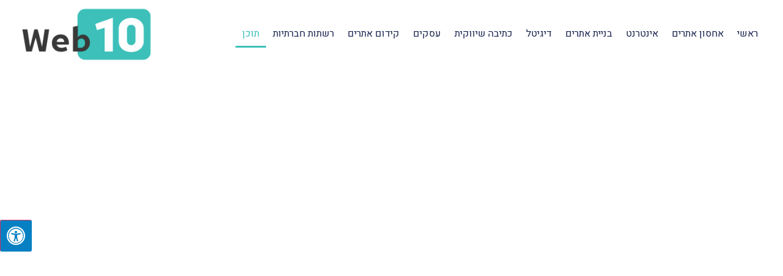

--- FILE ---
content_type: text/html; charset=UTF-8
request_url: https://web10.co.il/wp-content/uploads/elementor/css/post-334.css?ver=1770059486
body_size: 29416
content:
<!doctype html>
<html dir="rtl" lang="he-IL">
<head>
	<meta charset="UTF-8">
	<meta name="viewport" content="width=device-width, initial-scale=1">
	<link rel="profile" href="https://gmpg.org/xfn/11">
	<meta name='robots' content='index, follow, max-image-preview:large, max-snippet:-1, max-video-preview:-1' />

	<!-- This site is optimized with the Yoast SEO plugin v26.8 - https://yoast.com/product/yoast-seo-wordpress/ -->
	<title>ראשי &#8902; WE 10</title>
	<link rel="canonical" href="https://web10.co.il/" />
	<meta property="og:locale" content="he_IL" />
	<meta property="og:type" content="website" />
	<meta property="og:title" content="ראשי &#8902; WE 10" />
	<meta property="og:description" content="ידע עדכני על טכנולוגיה, אתרים ופתרונות אינטרנטיים." />
	<meta property="og:url" content="https://web10.co.il/" />
	<meta property="og:site_name" content="WE 10" />
	<meta property="article:modified_time" content="2026-01-07T13:00:21+00:00" />
	<meta name="twitter:card" content="summary_large_image" />
	<script type="application/ld+json" class="yoast-schema-graph">{"@context":"https://schema.org","@graph":[{"@type":"WebPage","@id":"https://web10.co.il/","url":"https://web10.co.il/","name":"ראשי &#8902; WE 10","isPartOf":{"@id":"https://web10.co.il/#website"},"datePublished":"2026-01-07T12:55:19+00:00","dateModified":"2026-01-07T13:00:21+00:00","breadcrumb":{"@id":"https://web10.co.il/#breadcrumb"},"inLanguage":"he-IL","potentialAction":[{"@type":"ReadAction","target":["https://web10.co.il/"]}]},{"@type":"BreadcrumbList","@id":"https://web10.co.il/#breadcrumb","itemListElement":[{"@type":"ListItem","position":1,"name":"דף הבית"}]},{"@type":"WebSite","@id":"https://web10.co.il/#website","url":"https://web10.co.il/","name":"WE 10","description":"פורטל אינטרנטי מקצועי מכל התחומים!","potentialAction":[{"@type":"SearchAction","target":{"@type":"EntryPoint","urlTemplate":"https://web10.co.il/?s={search_term_string}"},"query-input":{"@type":"PropertyValueSpecification","valueRequired":true,"valueName":"search_term_string"}}],"inLanguage":"he-IL"}]}</script>
	<meta name="msvalidate.01" content="262341653FB6C014391051BDED27D98B" />
	<meta name="google-site-verification" content="zwNMcJgBvh6dgUMezyjhCAImV659ScQV_AtC86ZJkjI" />
	<!-- / Yoast SEO plugin. -->


<link rel='dns-prefetch' href='//maxcdn.bootstrapcdn.com' />
<link rel="alternate" type="application/rss+xml" title="WE 10 &laquo; פיד‏" href="https://web10.co.il/feed/" />
<link rel="alternate" type="application/rss+xml" title="WE 10 &laquo; פיד תגובות‏" href="https://web10.co.il/comments/feed/" />
<link rel="alternate" title="oEmbed (JSON)" type="application/json+oembed" href="https://web10.co.il/wp-json/oembed/1.0/embed?url=https%3A%2F%2Fweb10.co.il%2F" />
<link rel="alternate" title="oEmbed (XML)" type="text/xml+oembed" href="https://web10.co.il/wp-json/oembed/1.0/embed?url=https%3A%2F%2Fweb10.co.il%2F&#038;format=xml" />
<style id='wp-img-auto-sizes-contain-inline-css'>
img:is([sizes=auto i],[sizes^="auto," i]){contain-intrinsic-size:3000px 1500px}
/*# sourceURL=wp-img-auto-sizes-contain-inline-css */
</style>
<style id='wp-emoji-styles-inline-css'>

	img.wp-smiley, img.emoji {
		display: inline !important;
		border: none !important;
		box-shadow: none !important;
		height: 1em !important;
		width: 1em !important;
		margin: 0 0.07em !important;
		vertical-align: -0.1em !important;
		background: none !important;
		padding: 0 !important;
	}
/*# sourceURL=wp-emoji-styles-inline-css */
</style>
<style id='global-styles-inline-css'>
:root{--wp--preset--aspect-ratio--square: 1;--wp--preset--aspect-ratio--4-3: 4/3;--wp--preset--aspect-ratio--3-4: 3/4;--wp--preset--aspect-ratio--3-2: 3/2;--wp--preset--aspect-ratio--2-3: 2/3;--wp--preset--aspect-ratio--16-9: 16/9;--wp--preset--aspect-ratio--9-16: 9/16;--wp--preset--color--black: #000000;--wp--preset--color--cyan-bluish-gray: #abb8c3;--wp--preset--color--white: #ffffff;--wp--preset--color--pale-pink: #f78da7;--wp--preset--color--vivid-red: #cf2e2e;--wp--preset--color--luminous-vivid-orange: #ff6900;--wp--preset--color--luminous-vivid-amber: #fcb900;--wp--preset--color--light-green-cyan: #7bdcb5;--wp--preset--color--vivid-green-cyan: #00d084;--wp--preset--color--pale-cyan-blue: #8ed1fc;--wp--preset--color--vivid-cyan-blue: #0693e3;--wp--preset--color--vivid-purple: #9b51e0;--wp--preset--gradient--vivid-cyan-blue-to-vivid-purple: linear-gradient(135deg,rgb(6,147,227) 0%,rgb(155,81,224) 100%);--wp--preset--gradient--light-green-cyan-to-vivid-green-cyan: linear-gradient(135deg,rgb(122,220,180) 0%,rgb(0,208,130) 100%);--wp--preset--gradient--luminous-vivid-amber-to-luminous-vivid-orange: linear-gradient(135deg,rgb(252,185,0) 0%,rgb(255,105,0) 100%);--wp--preset--gradient--luminous-vivid-orange-to-vivid-red: linear-gradient(135deg,rgb(255,105,0) 0%,rgb(207,46,46) 100%);--wp--preset--gradient--very-light-gray-to-cyan-bluish-gray: linear-gradient(135deg,rgb(238,238,238) 0%,rgb(169,184,195) 100%);--wp--preset--gradient--cool-to-warm-spectrum: linear-gradient(135deg,rgb(74,234,220) 0%,rgb(151,120,209) 20%,rgb(207,42,186) 40%,rgb(238,44,130) 60%,rgb(251,105,98) 80%,rgb(254,248,76) 100%);--wp--preset--gradient--blush-light-purple: linear-gradient(135deg,rgb(255,206,236) 0%,rgb(152,150,240) 100%);--wp--preset--gradient--blush-bordeaux: linear-gradient(135deg,rgb(254,205,165) 0%,rgb(254,45,45) 50%,rgb(107,0,62) 100%);--wp--preset--gradient--luminous-dusk: linear-gradient(135deg,rgb(255,203,112) 0%,rgb(199,81,192) 50%,rgb(65,88,208) 100%);--wp--preset--gradient--pale-ocean: linear-gradient(135deg,rgb(255,245,203) 0%,rgb(182,227,212) 50%,rgb(51,167,181) 100%);--wp--preset--gradient--electric-grass: linear-gradient(135deg,rgb(202,248,128) 0%,rgb(113,206,126) 100%);--wp--preset--gradient--midnight: linear-gradient(135deg,rgb(2,3,129) 0%,rgb(40,116,252) 100%);--wp--preset--font-size--small: 13px;--wp--preset--font-size--medium: 20px;--wp--preset--font-size--large: 36px;--wp--preset--font-size--x-large: 42px;--wp--preset--spacing--20: 0.44rem;--wp--preset--spacing--30: 0.67rem;--wp--preset--spacing--40: 1rem;--wp--preset--spacing--50: 1.5rem;--wp--preset--spacing--60: 2.25rem;--wp--preset--spacing--70: 3.38rem;--wp--preset--spacing--80: 5.06rem;--wp--preset--shadow--natural: 6px 6px 9px rgba(0, 0, 0, 0.2);--wp--preset--shadow--deep: 12px 12px 50px rgba(0, 0, 0, 0.4);--wp--preset--shadow--sharp: 6px 6px 0px rgba(0, 0, 0, 0.2);--wp--preset--shadow--outlined: 6px 6px 0px -3px rgb(255, 255, 255), 6px 6px rgb(0, 0, 0);--wp--preset--shadow--crisp: 6px 6px 0px rgb(0, 0, 0);}:root { --wp--style--global--content-size: 800px;--wp--style--global--wide-size: 1200px; }:where(body) { margin: 0; }.wp-site-blocks > .alignleft { float: left; margin-right: 2em; }.wp-site-blocks > .alignright { float: right; margin-left: 2em; }.wp-site-blocks > .aligncenter { justify-content: center; margin-left: auto; margin-right: auto; }:where(.wp-site-blocks) > * { margin-block-start: 24px; margin-block-end: 0; }:where(.wp-site-blocks) > :first-child { margin-block-start: 0; }:where(.wp-site-blocks) > :last-child { margin-block-end: 0; }:root { --wp--style--block-gap: 24px; }:root :where(.is-layout-flow) > :first-child{margin-block-start: 0;}:root :where(.is-layout-flow) > :last-child{margin-block-end: 0;}:root :where(.is-layout-flow) > *{margin-block-start: 24px;margin-block-end: 0;}:root :where(.is-layout-constrained) > :first-child{margin-block-start: 0;}:root :where(.is-layout-constrained) > :last-child{margin-block-end: 0;}:root :where(.is-layout-constrained) > *{margin-block-start: 24px;margin-block-end: 0;}:root :where(.is-layout-flex){gap: 24px;}:root :where(.is-layout-grid){gap: 24px;}.is-layout-flow > .alignleft{float: left;margin-inline-start: 0;margin-inline-end: 2em;}.is-layout-flow > .alignright{float: right;margin-inline-start: 2em;margin-inline-end: 0;}.is-layout-flow > .aligncenter{margin-left: auto !important;margin-right: auto !important;}.is-layout-constrained > .alignleft{float: left;margin-inline-start: 0;margin-inline-end: 2em;}.is-layout-constrained > .alignright{float: right;margin-inline-start: 2em;margin-inline-end: 0;}.is-layout-constrained > .aligncenter{margin-left: auto !important;margin-right: auto !important;}.is-layout-constrained > :where(:not(.alignleft):not(.alignright):not(.alignfull)){max-width: var(--wp--style--global--content-size);margin-left: auto !important;margin-right: auto !important;}.is-layout-constrained > .alignwide{max-width: var(--wp--style--global--wide-size);}body .is-layout-flex{display: flex;}.is-layout-flex{flex-wrap: wrap;align-items: center;}.is-layout-flex > :is(*, div){margin: 0;}body .is-layout-grid{display: grid;}.is-layout-grid > :is(*, div){margin: 0;}body{padding-top: 0px;padding-right: 0px;padding-bottom: 0px;padding-left: 0px;}a:where(:not(.wp-element-button)){text-decoration: underline;}:root :where(.wp-element-button, .wp-block-button__link){background-color: #32373c;border-width: 0;color: #fff;font-family: inherit;font-size: inherit;font-style: inherit;font-weight: inherit;letter-spacing: inherit;line-height: inherit;padding-top: calc(0.667em + 2px);padding-right: calc(1.333em + 2px);padding-bottom: calc(0.667em + 2px);padding-left: calc(1.333em + 2px);text-decoration: none;text-transform: inherit;}.has-black-color{color: var(--wp--preset--color--black) !important;}.has-cyan-bluish-gray-color{color: var(--wp--preset--color--cyan-bluish-gray) !important;}.has-white-color{color: var(--wp--preset--color--white) !important;}.has-pale-pink-color{color: var(--wp--preset--color--pale-pink) !important;}.has-vivid-red-color{color: var(--wp--preset--color--vivid-red) !important;}.has-luminous-vivid-orange-color{color: var(--wp--preset--color--luminous-vivid-orange) !important;}.has-luminous-vivid-amber-color{color: var(--wp--preset--color--luminous-vivid-amber) !important;}.has-light-green-cyan-color{color: var(--wp--preset--color--light-green-cyan) !important;}.has-vivid-green-cyan-color{color: var(--wp--preset--color--vivid-green-cyan) !important;}.has-pale-cyan-blue-color{color: var(--wp--preset--color--pale-cyan-blue) !important;}.has-vivid-cyan-blue-color{color: var(--wp--preset--color--vivid-cyan-blue) !important;}.has-vivid-purple-color{color: var(--wp--preset--color--vivid-purple) !important;}.has-black-background-color{background-color: var(--wp--preset--color--black) !important;}.has-cyan-bluish-gray-background-color{background-color: var(--wp--preset--color--cyan-bluish-gray) !important;}.has-white-background-color{background-color: var(--wp--preset--color--white) !important;}.has-pale-pink-background-color{background-color: var(--wp--preset--color--pale-pink) !important;}.has-vivid-red-background-color{background-color: var(--wp--preset--color--vivid-red) !important;}.has-luminous-vivid-orange-background-color{background-color: var(--wp--preset--color--luminous-vivid-orange) !important;}.has-luminous-vivid-amber-background-color{background-color: var(--wp--preset--color--luminous-vivid-amber) !important;}.has-light-green-cyan-background-color{background-color: var(--wp--preset--color--light-green-cyan) !important;}.has-vivid-green-cyan-background-color{background-color: var(--wp--preset--color--vivid-green-cyan) !important;}.has-pale-cyan-blue-background-color{background-color: var(--wp--preset--color--pale-cyan-blue) !important;}.has-vivid-cyan-blue-background-color{background-color: var(--wp--preset--color--vivid-cyan-blue) !important;}.has-vivid-purple-background-color{background-color: var(--wp--preset--color--vivid-purple) !important;}.has-black-border-color{border-color: var(--wp--preset--color--black) !important;}.has-cyan-bluish-gray-border-color{border-color: var(--wp--preset--color--cyan-bluish-gray) !important;}.has-white-border-color{border-color: var(--wp--preset--color--white) !important;}.has-pale-pink-border-color{border-color: var(--wp--preset--color--pale-pink) !important;}.has-vivid-red-border-color{border-color: var(--wp--preset--color--vivid-red) !important;}.has-luminous-vivid-orange-border-color{border-color: var(--wp--preset--color--luminous-vivid-orange) !important;}.has-luminous-vivid-amber-border-color{border-color: var(--wp--preset--color--luminous-vivid-amber) !important;}.has-light-green-cyan-border-color{border-color: var(--wp--preset--color--light-green-cyan) !important;}.has-vivid-green-cyan-border-color{border-color: var(--wp--preset--color--vivid-green-cyan) !important;}.has-pale-cyan-blue-border-color{border-color: var(--wp--preset--color--pale-cyan-blue) !important;}.has-vivid-cyan-blue-border-color{border-color: var(--wp--preset--color--vivid-cyan-blue) !important;}.has-vivid-purple-border-color{border-color: var(--wp--preset--color--vivid-purple) !important;}.has-vivid-cyan-blue-to-vivid-purple-gradient-background{background: var(--wp--preset--gradient--vivid-cyan-blue-to-vivid-purple) !important;}.has-light-green-cyan-to-vivid-green-cyan-gradient-background{background: var(--wp--preset--gradient--light-green-cyan-to-vivid-green-cyan) !important;}.has-luminous-vivid-amber-to-luminous-vivid-orange-gradient-background{background: var(--wp--preset--gradient--luminous-vivid-amber-to-luminous-vivid-orange) !important;}.has-luminous-vivid-orange-to-vivid-red-gradient-background{background: var(--wp--preset--gradient--luminous-vivid-orange-to-vivid-red) !important;}.has-very-light-gray-to-cyan-bluish-gray-gradient-background{background: var(--wp--preset--gradient--very-light-gray-to-cyan-bluish-gray) !important;}.has-cool-to-warm-spectrum-gradient-background{background: var(--wp--preset--gradient--cool-to-warm-spectrum) !important;}.has-blush-light-purple-gradient-background{background: var(--wp--preset--gradient--blush-light-purple) !important;}.has-blush-bordeaux-gradient-background{background: var(--wp--preset--gradient--blush-bordeaux) !important;}.has-luminous-dusk-gradient-background{background: var(--wp--preset--gradient--luminous-dusk) !important;}.has-pale-ocean-gradient-background{background: var(--wp--preset--gradient--pale-ocean) !important;}.has-electric-grass-gradient-background{background: var(--wp--preset--gradient--electric-grass) !important;}.has-midnight-gradient-background{background: var(--wp--preset--gradient--midnight) !important;}.has-small-font-size{font-size: var(--wp--preset--font-size--small) !important;}.has-medium-font-size{font-size: var(--wp--preset--font-size--medium) !important;}.has-large-font-size{font-size: var(--wp--preset--font-size--large) !important;}.has-x-large-font-size{font-size: var(--wp--preset--font-size--x-large) !important;}
:root :where(.wp-block-pullquote){font-size: 1.5em;line-height: 1.6;}
/*# sourceURL=global-styles-inline-css */
</style>
<link rel='stylesheet' id='dashicons-css' href='https://web10.co.il/wp-includes/css/dashicons.min.css?ver=6.9' media='all' />
<link rel='stylesheet' id='admin-bar-rtl-css' href='https://web10.co.il/wp-includes/css/admin-bar-rtl.min.css?ver=6.9' media='all' />
<style id='admin-bar-inline-css'>

    /* Hide CanvasJS credits for P404 charts specifically */
    #p404RedirectChart .canvasjs-chart-credit {
        display: none !important;
    }
    
    #p404RedirectChart canvas {
        border-radius: 6px;
    }

    .p404-redirect-adminbar-weekly-title {
        font-weight: bold;
        font-size: 14px;
        color: #fff;
        margin-bottom: 6px;
    }

    #wpadminbar #wp-admin-bar-p404_free_top_button .ab-icon:before {
        content: "\f103";
        color: #dc3545;
        top: 3px;
    }
    
    #wp-admin-bar-p404_free_top_button .ab-item {
        min-width: 80px !important;
        padding: 0px !important;
    }
    
    /* Ensure proper positioning and z-index for P404 dropdown */
    .p404-redirect-adminbar-dropdown-wrap { 
        min-width: 0; 
        padding: 0;
        position: static !important;
    }
    
    #wpadminbar #wp-admin-bar-p404_free_top_button_dropdown {
        position: static !important;
    }
    
    #wpadminbar #wp-admin-bar-p404_free_top_button_dropdown .ab-item {
        padding: 0 !important;
        margin: 0 !important;
    }
    
    .p404-redirect-dropdown-container {
        min-width: 340px;
        padding: 18px 18px 12px 18px;
        background: #23282d !important;
        color: #fff;
        border-radius: 12px;
        box-shadow: 0 8px 32px rgba(0,0,0,0.25);
        margin-top: 10px;
        position: relative !important;
        z-index: 999999 !important;
        display: block !important;
        border: 1px solid #444;
    }
    
    /* Ensure P404 dropdown appears on hover */
    #wpadminbar #wp-admin-bar-p404_free_top_button .p404-redirect-dropdown-container { 
        display: none !important;
    }
    
    #wpadminbar #wp-admin-bar-p404_free_top_button:hover .p404-redirect-dropdown-container { 
        display: block !important;
    }
    
    #wpadminbar #wp-admin-bar-p404_free_top_button:hover #wp-admin-bar-p404_free_top_button_dropdown .p404-redirect-dropdown-container {
        display: block !important;
    }
    
    .p404-redirect-card {
        background: #2c3338;
        border-radius: 8px;
        padding: 18px 18px 12px 18px;
        box-shadow: 0 2px 8px rgba(0,0,0,0.07);
        display: flex;
        flex-direction: column;
        align-items: flex-start;
        border: 1px solid #444;
    }
    
    .p404-redirect-btn {
        display: inline-block;
        background: #dc3545;
        color: #fff !important;
        font-weight: bold;
        padding: 5px 22px;
        border-radius: 8px;
        text-decoration: none;
        font-size: 17px;
        transition: background 0.2s, box-shadow 0.2s;
        margin-top: 8px;
        box-shadow: 0 2px 8px rgba(220,53,69,0.15);
        text-align: center;
        line-height: 1.6;
    }
    
    .p404-redirect-btn:hover {
        background: #c82333;
        color: #fff !important;
        box-shadow: 0 4px 16px rgba(220,53,69,0.25);
    }
    
    /* Prevent conflicts with other admin bar dropdowns */
    #wpadminbar .ab-top-menu > li:hover > .ab-item,
    #wpadminbar .ab-top-menu > li.hover > .ab-item {
        z-index: auto;
    }
    
    #wpadminbar #wp-admin-bar-p404_free_top_button:hover > .ab-item {
        z-index: 999998 !important;
    }
    
/*# sourceURL=admin-bar-inline-css */
</style>
<link rel='stylesheet' id='fontawsome-css' href='//maxcdn.bootstrapcdn.com/font-awesome/4.6.3/css/font-awesome.min.css?ver=1.0.5' media='all' />
<link rel='stylesheet' id='sogo_accessibility-css' href='https://web10.co.il/wp-content/plugins/sogo-accessibility/public/css/sogo-accessibility-public.css?ver=1.0.5' media='all' />
<link rel='stylesheet' id='hello-elementor-css' href='https://web10.co.il/wp-content/themes/hello-elementor/assets/css/reset.css?ver=3.4.6' media='all' />
<link rel='stylesheet' id='hello-elementor-theme-style-css' href='https://web10.co.il/wp-content/themes/hello-elementor/assets/css/theme.css?ver=3.4.6' media='all' />
<link rel='stylesheet' id='hello-elementor-header-footer-css' href='https://web10.co.il/wp-content/themes/hello-elementor/assets/css/header-footer.css?ver=3.4.6' media='all' />
<link rel='stylesheet' id='elementor-frontend-css' href='https://web10.co.il/wp-content/plugins/elementor/assets/css/frontend.min.css?ver=3.35.0' media='all' />
<link rel='stylesheet' id='widget-nav-menu-css' href='https://web10.co.il/wp-content/plugins/elementor-pro/assets/css/widget-nav-menu-rtl.min.css?ver=3.35.0' media='all' />
<link rel='stylesheet' id='widget-image-css' href='https://web10.co.il/wp-content/plugins/elementor/assets/css/widget-image-rtl.min.css?ver=3.35.0' media='all' />
<link rel='stylesheet' id='e-sticky-css' href='https://web10.co.il/wp-content/plugins/elementor-pro/assets/css/modules/sticky.min.css?ver=3.35.0' media='all' />
<link rel='stylesheet' id='elementor-post-4-css' href='https://web10.co.il/wp-content/uploads/elementor/css/post-4.css?ver=1770101602' media='all' />
<link rel='stylesheet' id='widget-heading-css' href='https://web10.co.il/wp-content/plugins/elementor/assets/css/widget-heading-rtl.min.css?ver=3.35.0' media='all' />
<link rel='stylesheet' id='widget-posts-css' href='https://web10.co.il/wp-content/plugins/elementor-pro/assets/css/widget-posts-rtl.min.css?ver=3.35.0' media='all' />
<link rel='stylesheet' id='elementor-post-336-css' href='https://web10.co.il/wp-content/uploads/elementor/css/post-336.css?ver=1770101603' media='all' />
<link rel='stylesheet' id='elementor-post-337-css' href='https://web10.co.il/wp-content/uploads/elementor/css/post-337.css?ver=1770101603' media='all' />
<link rel='stylesheet' id='hello-elementor-child-style-css' href='https://web10.co.il/wp-content/themes/hello-theme-child-master/style.css?ver=1.0.0' media='all' />
<link rel='stylesheet' id='elementor-gf-roboto-css' href='https://fonts.googleapis.com/css?family=Roboto:100,100italic,200,200italic,300,300italic,400,400italic,500,500italic,600,600italic,700,700italic,800,800italic,900,900italic&#038;display=auto&#038;subset=hebrew' media='all' />
<link rel='stylesheet' id='elementor-gf-robotoslab-css' href='https://fonts.googleapis.com/css?family=Roboto+Slab:100,100italic,200,200italic,300,300italic,400,400italic,500,500italic,600,600italic,700,700italic,800,800italic,900,900italic&#038;display=auto&#038;subset=hebrew' media='all' />
<link rel='stylesheet' id='elementor-gf-heebo-css' href='https://fonts.googleapis.com/css?family=Heebo:100,100italic,200,200italic,300,300italic,400,400italic,500,500italic,600,600italic,700,700italic,800,800italic,900,900italic&#038;display=auto&#038;subset=hebrew' media='all' />
<script src="https://web10.co.il/wp-includes/js/jquery/jquery.min.js?ver=3.7.1" id="jquery-core-js"></script>
<script src="https://web10.co.il/wp-includes/js/jquery/jquery-migrate.min.js?ver=3.4.1" id="jquery-migrate-js"></script>
<script id="ajax-script-js-extra">
var ajax_object = {"ajax_url":"https://web10.co.il/wp-admin/admin-ajax.php"};
//# sourceURL=ajax-script-js-extra
</script>
<script src="https://web10.co.il/wp-content/plugins/wp-shamor/script.js?ver=6.9" id="ajax-script-js"></script>
<link rel="https://api.w.org/" href="https://web10.co.il/wp-json/" /><link rel="alternate" title="JSON" type="application/json" href="https://web10.co.il/wp-json/wp/v2/pages/336" /><link rel="EditURI" type="application/rsd+xml" title="RSD" href="https://web10.co.il/xmlrpc.php?rsd" />
<meta name="generator" content="WordPress 6.9" />
<link rel='shortlink' href='https://web10.co.il/' />
<!-- Google Tag Manager -->
<script>(function(w,d,s,l,i){w[l]=w[l]||[];w[l].push({'gtm.start':
new Date().getTime(),event:'gtm.js'});var f=d.getElementsByTagName(s)[0],
j=d.createElement(s),dl=l!='dataLayer'?'&l='+l:'';j.async=true;j.src=
'https://www.googletagmanager.com/gtm.js?id='+i+dl;f.parentNode.insertBefore(j,f);
})(window,document,'script','dataLayer','GTM-PP3XDRF');</script>
<!-- End Google Tag Manager -->

<!-- Clarity tracking code for https://web10.co.il/ --><script>    (function(c,l,a,r,i,t,y){        c[a]=c[a]||function(){(c[a].q=c[a].q||[]).push(arguments)};        t=l.createElement(r);t.async=1;t.src="https://www.clarity.ms/tag/"+i+"?ref=bwt";        y=l.getElementsByTagName(r)[0];y.parentNode.insertBefore(t,y);    })(window, document, "clarity", "script", "eeckltl2o3");</script><meta name="generator" content="Elementor 3.35.0; features: e_font_icon_svg, additional_custom_breakpoints; settings: css_print_method-external, google_font-enabled, font_display-auto">
			<style>
				.e-con.e-parent:nth-of-type(n+4):not(.e-lazyloaded):not(.e-no-lazyload),
				.e-con.e-parent:nth-of-type(n+4):not(.e-lazyloaded):not(.e-no-lazyload) * {
					background-image: none !important;
				}
				@media screen and (max-height: 1024px) {
					.e-con.e-parent:nth-of-type(n+3):not(.e-lazyloaded):not(.e-no-lazyload),
					.e-con.e-parent:nth-of-type(n+3):not(.e-lazyloaded):not(.e-no-lazyload) * {
						background-image: none !important;
					}
				}
				@media screen and (max-height: 640px) {
					.e-con.e-parent:nth-of-type(n+2):not(.e-lazyloaded):not(.e-no-lazyload),
					.e-con.e-parent:nth-of-type(n+2):not(.e-lazyloaded):not(.e-no-lazyload) * {
						background-image: none !important;
					}
				}
			</style>
			</head>
<body class="rtl home wp-singular page-template page-template-elementor_header_footer page page-id-336 wp-embed-responsive wp-theme-hello-elementor wp-child-theme-hello-theme-child-master hello-elementor-default elementor-default elementor-template-full-width elementor-kit-4 elementor-page elementor-page-336">

<!-- Google Tag Manager (noscript) -->
<noscript><iframe src="https://www.googletagmanager.com/ns.html?id=GTM-PP3XDRF"
height="0" width="0" style="display:none;visibility:hidden"></iframe></noscript>
<!-- End Google Tag Manager (noscript) -->
<a class="skip-link screen-reader-text" href="#content">דלג לתוכן</a>

		<header data-elementor-type="header" data-elementor-id="337" class="elementor elementor-337 elementor-location-header" data-elementor-post-type="elementor_library">
					<section class="elementor-section elementor-top-section elementor-element elementor-element-cb14c8c elementor-section-full_width elementor-section-content-middle elementor-section-height-default elementor-section-height-default" data-id="cb14c8c" data-element_type="section" data-e-type="section" data-settings="{&quot;background_background&quot;:&quot;classic&quot;,&quot;sticky&quot;:&quot;top&quot;,&quot;sticky_on&quot;:[&quot;desktop&quot;,&quot;tablet&quot;,&quot;mobile&quot;],&quot;sticky_offset&quot;:0,&quot;sticky_effects_offset&quot;:0,&quot;sticky_anchor_link_offset&quot;:0}">
						<div class="elementor-container elementor-column-gap-default">
					<div class="elementor-column elementor-col-50 elementor-top-column elementor-element elementor-element-e4c7c37" data-id="e4c7c37" data-element_type="column" data-e-type="column">
			<div class="elementor-widget-wrap elementor-element-populated">
						<div class="elementor-element elementor-element-7b3c0be elementor-nav-menu--dropdown-tablet elementor-nav-menu__text-align-aside elementor-nav-menu--toggle elementor-nav-menu--burger elementor-widget elementor-widget-nav-menu" data-id="7b3c0be" data-element_type="widget" data-e-type="widget" data-settings="{&quot;layout&quot;:&quot;horizontal&quot;,&quot;submenu_icon&quot;:{&quot;value&quot;:&quot;&lt;svg aria-hidden=\&quot;true\&quot; class=\&quot;e-font-icon-svg e-fas-caret-down\&quot; viewBox=\&quot;0 0 320 512\&quot; xmlns=\&quot;http:\/\/www.w3.org\/2000\/svg\&quot;&gt;&lt;path d=\&quot;M31.3 192h257.3c17.8 0 26.7 21.5 14.1 34.1L174.1 354.8c-7.8 7.8-20.5 7.8-28.3 0L17.2 226.1C4.6 213.5 13.5 192 31.3 192z\&quot;&gt;&lt;\/path&gt;&lt;\/svg&gt;&quot;,&quot;library&quot;:&quot;fa-solid&quot;},&quot;toggle&quot;:&quot;burger&quot;}" data-widget_type="nav-menu.default">
				<div class="elementor-widget-container">
								<nav aria-label="תפריט" class="elementor-nav-menu--main elementor-nav-menu__container elementor-nav-menu--layout-horizontal e--pointer-underline e--animation-fade">
				<ul id="menu-1-7b3c0be" class="elementor-nav-menu accessibility_menu"><li class="menu-item menu-item-type-custom menu-item-object-custom current-menu-item current_page_item menu-item-home menu-item-24"><a href="https://web10.co.il/" aria-current="page" class="elementor-item elementor-item-active" data-wpel-link="internal" rel="noopener noreferrer" title="ראשי">ראשי</a></li>
<li class="menu-item menu-item-type-taxonomy menu-item-object-category menu-item-33"><a href="https://web10.co.il/hosting/" class="elementor-item" data-wpel-link="internal" rel="noopener noreferrer" title="אחסון אתרים">אחסון אתרים</a></li>
<li class="menu-item menu-item-type-taxonomy menu-item-object-category menu-item-34"><a href="https://web10.co.il/internet/" class="elementor-item" data-wpel-link="internal" rel="noopener noreferrer" title="אינטרנט">אינטרנט</a></li>
<li class="menu-item menu-item-type-taxonomy menu-item-object-category menu-item-35"><a href="https://web10.co.il/website/" class="elementor-item" data-wpel-link="internal" rel="noopener noreferrer" title="בניית אתרים">בניית אתרים</a></li>
<li class="menu-item menu-item-type-taxonomy menu-item-object-category menu-item-36"><a href="https://web10.co.il/digital/" class="elementor-item" data-wpel-link="internal" rel="noopener noreferrer" title="דיגיטל">דיגיטל</a></li>
<li class="menu-item menu-item-type-taxonomy menu-item-object-category menu-item-37"><a href="https://web10.co.il/marketing/" class="elementor-item" data-wpel-link="internal" rel="noopener noreferrer" title="כתיבה שיווקית">כתיבה שיווקית</a></li>
<li class="menu-item menu-item-type-taxonomy menu-item-object-category menu-item-38"><a href="https://web10.co.il/business/" class="elementor-item" data-wpel-link="internal" rel="noopener noreferrer" title="עסקים">עסקים</a></li>
<li class="menu-item menu-item-type-taxonomy menu-item-object-category menu-item-39"><a href="https://web10.co.il/seo/" class="elementor-item" data-wpel-link="internal" rel="noopener noreferrer" title="קידום אתרים">קידום אתרים</a></li>
<li class="menu-item menu-item-type-taxonomy menu-item-object-category menu-item-40"><a href="https://web10.co.il/social/" class="elementor-item" data-wpel-link="internal" rel="noopener noreferrer" title="רשתות חברתיות">רשתות חברתיות</a></li>
<li class="menu-item menu-item-type-taxonomy menu-item-object-category menu-item-41"><a href="https://web10.co.il/content/" class="elementor-item" data-wpel-link="internal" rel="noopener noreferrer" title="תוכן">תוכן</a></li>
</ul>			</nav>
					<div class="elementor-menu-toggle" role="button" tabindex="0" aria-label="כפתור פתיחת תפריט" aria-expanded="false">
			<svg aria-hidden="true" role="presentation" class="elementor-menu-toggle__icon--open e-font-icon-svg e-eicon-menu-bar" viewBox="0 0 1000 1000" xmlns="http://www.w3.org/2000/svg"><path d="M104 333H896C929 333 958 304 958 271S929 208 896 208H104C71 208 42 237 42 271S71 333 104 333ZM104 583H896C929 583 958 554 958 521S929 458 896 458H104C71 458 42 487 42 521S71 583 104 583ZM104 833H896C929 833 958 804 958 771S929 708 896 708H104C71 708 42 737 42 771S71 833 104 833Z"></path></svg><svg aria-hidden="true" role="presentation" class="elementor-menu-toggle__icon--close e-font-icon-svg e-eicon-close" viewBox="0 0 1000 1000" xmlns="http://www.w3.org/2000/svg"><path d="M742 167L500 408 258 167C246 154 233 150 217 150 196 150 179 158 167 167 154 179 150 196 150 212 150 229 154 242 171 254L408 500 167 742C138 771 138 800 167 829 196 858 225 858 254 829L496 587 738 829C750 842 767 846 783 846 800 846 817 842 829 829 842 817 846 804 846 783 846 767 842 750 829 737L588 500 833 258C863 229 863 200 833 171 804 137 775 137 742 167Z"></path></svg>		</div>
					<nav class="elementor-nav-menu--dropdown elementor-nav-menu__container" aria-hidden="true">
				<ul id="menu-2-7b3c0be" class="elementor-nav-menu accessibility_menu"><li class="menu-item menu-item-type-custom menu-item-object-custom current-menu-item current_page_item menu-item-home menu-item-24"><a href="https://web10.co.il/" aria-current="page" class="elementor-item elementor-item-active" tabindex="-1" data-wpel-link="internal" rel="noopener noreferrer" title="ראשי">ראשי</a></li>
<li class="menu-item menu-item-type-taxonomy menu-item-object-category menu-item-33"><a href="https://web10.co.il/hosting/" class="elementor-item" tabindex="-1" data-wpel-link="internal" rel="noopener noreferrer" title="אחסון אתרים">אחסון אתרים</a></li>
<li class="menu-item menu-item-type-taxonomy menu-item-object-category menu-item-34"><a href="https://web10.co.il/internet/" class="elementor-item" tabindex="-1" data-wpel-link="internal" rel="noopener noreferrer" title="אינטרנט">אינטרנט</a></li>
<li class="menu-item menu-item-type-taxonomy menu-item-object-category menu-item-35"><a href="https://web10.co.il/website/" class="elementor-item" tabindex="-1" data-wpel-link="internal" rel="noopener noreferrer" title="בניית אתרים">בניית אתרים</a></li>
<li class="menu-item menu-item-type-taxonomy menu-item-object-category menu-item-36"><a href="https://web10.co.il/digital/" class="elementor-item" tabindex="-1" data-wpel-link="internal" rel="noopener noreferrer" title="דיגיטל">דיגיטל</a></li>
<li class="menu-item menu-item-type-taxonomy menu-item-object-category menu-item-37"><a href="https://web10.co.il/marketing/" class="elementor-item" tabindex="-1" data-wpel-link="internal" rel="noopener noreferrer" title="כתיבה שיווקית">כתיבה שיווקית</a></li>
<li class="menu-item menu-item-type-taxonomy menu-item-object-category menu-item-38"><a href="https://web10.co.il/business/" class="elementor-item" tabindex="-1" data-wpel-link="internal" rel="noopener noreferrer" title="עסקים">עסקים</a></li>
<li class="menu-item menu-item-type-taxonomy menu-item-object-category menu-item-39"><a href="https://web10.co.il/seo/" class="elementor-item" tabindex="-1" data-wpel-link="internal" rel="noopener noreferrer" title="קידום אתרים">קידום אתרים</a></li>
<li class="menu-item menu-item-type-taxonomy menu-item-object-category menu-item-40"><a href="https://web10.co.il/social/" class="elementor-item" tabindex="-1" data-wpel-link="internal" rel="noopener noreferrer" title="רשתות חברתיות">רשתות חברתיות</a></li>
<li class="menu-item menu-item-type-taxonomy menu-item-object-category menu-item-41"><a href="https://web10.co.il/content/" class="elementor-item" tabindex="-1" data-wpel-link="internal" rel="noopener noreferrer" title="תוכן">תוכן</a></li>
</ul>			</nav>
						</div>
				</div>
					</div>
		</div>
				<div class="elementor-column elementor-col-50 elementor-top-column elementor-element elementor-element-d0921e2" data-id="d0921e2" data-element_type="column" data-e-type="column">
			<div class="elementor-widget-wrap elementor-element-populated">
						<div class="elementor-element elementor-element-5f4d7da elementor-widget elementor-widget-image" data-id="5f4d7da" data-element_type="widget" data-e-type="widget" data-widget_type="image.default">
				<div class="elementor-widget-container">
																<a href="https://web10.co.il" data-wpel-link="internal" rel="noopener noreferrer" title="
							&lt;img width=&quot;262&quot; height=&quot;104&quot; src=&quot;https://web10.co.il/wp-content/uploads/2026/01/web10.png&quot; class=&quot;attachment-large size-large wp-image-340&quot; alt=&quot;&quot; /&gt;								">
							<img width="262" height="104" src="https://web10.co.il/wp-content/uploads/2026/01/web10.png" class="attachment-large size-large wp-image-340" alt="" />								</a>
															</div>
				</div>
					</div>
		</div>
					</div>
		</section>
				</header>
				<div data-elementor-type="wp-page" data-elementor-id="336" class="elementor elementor-336" data-elementor-post-type="page">
						<section class="elementor-section elementor-top-section elementor-element elementor-element-718b9c3 elementor-section-height-min-height elementor-section-boxed elementor-section-height-default elementor-section-items-middle" data-id="718b9c3" data-element_type="section" data-e-type="section" data-settings="{&quot;background_background&quot;:&quot;classic&quot;}">
						<div class="elementor-container elementor-column-gap-default">
					<div class="elementor-column elementor-col-100 elementor-top-column elementor-element elementor-element-784f92b" data-id="784f92b" data-element_type="column" data-e-type="column">
			<div class="elementor-widget-wrap elementor-element-populated">
						<div class="elementor-element elementor-element-d82ea35 elementor-widget elementor-widget-heading" data-id="d82ea35" data-element_type="widget" data-e-type="widget" data-widget_type="heading.default">
				<div class="elementor-widget-container">
					<h2 class="elementor-heading-title elementor-size-default">ידע עדכני על טכנולוגיה, אתרים ופתרונות אינטרנטיים.</h2>				</div>
				</div>
					</div>
		</div>
					</div>
		</section>
				<section class="elementor-section elementor-top-section elementor-element elementor-element-bb591c4 elementor-section-boxed elementor-section-height-default elementor-section-height-default" data-id="bb591c4" data-element_type="section" data-e-type="section">
						<div class="elementor-container elementor-column-gap-default">
					<div class="elementor-column elementor-col-100 elementor-top-column elementor-element elementor-element-53392f2" data-id="53392f2" data-element_type="column" data-e-type="column">
			<div class="elementor-widget-wrap elementor-element-populated">
						<div class="elementor-element elementor-element-bb3813a elementor-grid-4 elementor-grid-mobile-2 elementor-grid-tablet-2 elementor-posts--thumbnail-top elementor-posts--show-avatar elementor-card-shadow-yes elementor-posts__hover-gradient elementor-widget elementor-widget-posts" data-id="bb3813a" data-element_type="widget" data-e-type="widget" data-settings="{&quot;cards_columns&quot;:&quot;4&quot;,&quot;cards_columns_mobile&quot;:&quot;2&quot;,&quot;cards_row_gap&quot;:{&quot;unit&quot;:&quot;px&quot;,&quot;size&quot;:18,&quot;sizes&quot;:[]},&quot;cards_columns_tablet&quot;:&quot;2&quot;,&quot;cards_row_gap_tablet&quot;:{&quot;unit&quot;:&quot;px&quot;,&quot;size&quot;:&quot;&quot;,&quot;sizes&quot;:[]},&quot;cards_row_gap_mobile&quot;:{&quot;unit&quot;:&quot;px&quot;,&quot;size&quot;:&quot;&quot;,&quot;sizes&quot;:[]}}" data-widget_type="posts.cards">
				<div class="elementor-widget-container">
							<div class="elementor-posts-container elementor-posts elementor-posts--skin-cards elementor-grid" role="list">
				<article class="elementor-post elementor-grid-item post-330 post type-post status-publish format-standard hentry category-other" role="listitem">
			<div class="elementor-post__card">
				<div class="elementor-post__text">
				<h3 class="elementor-post__title">
			<a href="https://web10.co.il/designer-kitchens-the-perfect-combination-in-provence-kitchens/" data-wpel-link="internal" rel="noopener noreferrer" title="
				מטבחים מעוצבים – השילוב המושלם במטבחי פרובנס בין עיצוב כפרי לאלגנטיות על־זמנית			">
				מטבחים מעוצבים – השילוב המושלם במטבחי פרובנס בין עיצוב כפרי לאלגנטיות על־זמנית			</a>
		</h3>
				<div class="elementor-post__excerpt">
			<p>מטבחי פרובנס שואבים את השראתם מאזור פרובנס שבדרום צרפת, אזור הידוע בנופיו הכפריים, באור הטבעי הרך ובאורח חיים רגוע וחמים. סגנון זה מתאפיין בשילוב בין מראה כפרי טבעי לבין אלגנטיות עדינה ולא מתאמצת. במטבח, הדבר בא לידי ביטוי בקווים רכים, חזיתות מעוטרות בעדינות, שימוש בחומרים טבעיים וצבעים בהירים שמשרים תחושת</p>
		</div>
					<div class="elementor-post__read-more-wrapper">
		
		<a class="elementor-post__read-more" href="https://web10.co.il/designer-kitchens-the-perfect-combination-in-provence-kitchens/" aria-label="קרא עוד אודות מטבחים מעוצבים – השילוב המושלם במטבחי פרובנס בין עיצוב כפרי לאלגנטיות על־זמנית" tabindex="-1" data-wpel-link="internal" rel="noopener noreferrer" title="
			קרא עוד »		">
			קרא עוד »		</a>

					</div>
				</div>
				<div class="elementor-post__meta-data">
					<span class="elementor-post-date">
			22/12/2025		</span>
				</div>
					</div>
		</article>
				<article class="elementor-post elementor-grid-item post-326 post type-post status-publish format-standard has-post-thumbnail hentry category-other" role="listitem">
			<div class="elementor-post__card">
				<a class="elementor-post__thumbnail__link" href="https://web10.co.il/a-house-from-imagination-to-reality/" tabindex="-1" data-wpel-link="internal" rel="noopener noreferrer" title="&lt;div class=&quot;elementor-post__thumbnail&quot;&gt;&lt;img fetchpriority=&quot;high&quot; decoding=&quot;async&quot; width=&quot;800&quot; height=&quot;533&quot; src=&quot;https://web10.co.il/wp-content/uploads/2025/11/בית-מן-הדמיון-למציאות.jpg&quot; class=&quot;attachment-full size-full wp-image-327&quot; alt=&quot;בית מן הדמיון למציאות - איך לתכנן בית חכם באמת&quot; srcset=&quot;https://web10.co.il/wp-content/uploads/2025/11/בית-מן-הדמיון-למציאות.jpg 800w, https://web10.co.il/wp-content/uploads/2025/11/בית-מן-הדמיון-למציאות-300x200.jpg 300w, https://web10.co.il/wp-content/uploads/2025/11/בית-מן-הדמיון-למציאות-768x512.jpg 768w&quot; sizes=&quot;(max-width: 800px) 100vw, 800px&quot; /&gt;&lt;/div&gt;"><div class="elementor-post__thumbnail"><img fetchpriority="high" decoding="async" width="800" height="533" src="https://web10.co.il/wp-content/uploads/2025/11/בית-מן-הדמיון-למציאות.jpg" class="attachment-full size-full wp-image-327" alt="בית מן הדמיון למציאות - איך לתכנן בית חכם באמת" srcset="https://web10.co.il/wp-content/uploads/2025/11/בית-מן-הדמיון-למציאות.jpg 800w, https://web10.co.il/wp-content/uploads/2025/11/בית-מן-הדמיון-למציאות-300x200.jpg 300w, https://web10.co.il/wp-content/uploads/2025/11/בית-מן-הדמיון-למציאות-768x512.jpg 768w" sizes="(max-width: 800px) 100vw, 800px" /></div></a>
				<div class="elementor-post__avatar">
			<img alt='יהודית סימנדלה' src='https://secure.gravatar.com/avatar/c3b39d16dfd5dfed00715e56ac4c48365978c93114cee0b0a6ef6de071b6ce5b?s=128&#038;d=wavatar&#038;r=g' srcset='https://secure.gravatar.com/avatar/c3b39d16dfd5dfed00715e56ac4c48365978c93114cee0b0a6ef6de071b6ce5b?s=256&#038;d=wavatar&#038;r=g 2x' class='avatar avatar-128 photo' height='128' width='128' />		</div>
				<div class="elementor-post__text">
				<h3 class="elementor-post__title">
			<a href="https://web10.co.il/a-house-from-imagination-to-reality/" data-wpel-link="internal" rel="noopener noreferrer" title="
				בית מן הדמיון למציאות &#8211; איך לתכנן בית חכם באמת			">
				בית מן הדמיון למציאות &#8211; איך לתכנן בית חכם באמת			</a>
		</h3>
				<div class="elementor-post__excerpt">
			<p>הרעיון של בית חכם כבר אינו חלום עתידני, אלא מציאות נוכחת בחיי היומיום של רבים. בתים חכמים מאפשרים שליטה פשוטה, נוחה ואוטומטית במערכות רבות בבית – תאורה, אבטחה, מיזוג, תריסים, מערכות מולטימדיה ועוד. אך כדי שהבית יהיה באמת חכם ולא רק “טכנולוגי”, חשוב לתכנן אותו בצורה נכונה, המותאמת לאורח החיים</p>
		</div>
					<div class="elementor-post__read-more-wrapper">
		
		<a class="elementor-post__read-more" href="https://web10.co.il/a-house-from-imagination-to-reality/" aria-label="קרא עוד אודות בית מן הדמיון למציאות &#8211; איך לתכנן בית חכם באמת" tabindex="-1" data-wpel-link="internal" rel="noopener noreferrer" title="
			קרא עוד »		">
			קרא עוד »		</a>

					</div>
				</div>
				<div class="elementor-post__meta-data">
					<span class="elementor-post-date">
			28/11/2025		</span>
				</div>
					</div>
		</article>
				<article class="elementor-post elementor-grid-item post-317 post type-post status-publish format-standard hentry category-other" role="listitem">
			<div class="elementor-post__card">
				<div class="elementor-post__text">
				<h3 class="elementor-post__title">
			<a href="https://web10.co.il/perfectly-tasted-shabbat-how-to-order-food/" data-wpel-link="internal" rel="noopener noreferrer" title="
				שבת בטעם מושלם &#8211; איך להזמין אוכל מוכן ולחסוך זמן			">
				שבת בטעם מושלם &#8211; איך להזמין אוכל מוכן ולחסוך זמן			</a>
		</h3>
				<div class="elementor-post__excerpt">
			<p>הזמנת אוכל מוכן לשבת היא הפתרון המושלם לחיסכון בזמן ובלחץ. במאמר זה נציג כיצד לבחור באפשרויות המגוונות שיחסכו לכם עבודה ויגישו לשולחן שבת מטעמים מגוונים. למה לעבוד קשה? הזמנת אוכל מוכן כשגרת שבת שבת היא זמן מנוחה והזדמנות להתכנס עם המשפחה סביב השולחן. עם זאת, ההכנות לשבת יכולות להיות מתישות</p>
		</div>
					<div class="elementor-post__read-more-wrapper">
		
		<a class="elementor-post__read-more" href="https://web10.co.il/perfectly-tasted-shabbat-how-to-order-food/" aria-label="קרא עוד אודות שבת בטעם מושלם &#8211; איך להזמין אוכל מוכן ולחסוך זמן" tabindex="-1" data-wpel-link="internal" rel="noopener noreferrer" title="
			קרא עוד »		">
			קרא עוד »		</a>

					</div>
				</div>
				<div class="elementor-post__meta-data">
					<span class="elementor-post-date">
			21/08/2025		</span>
				</div>
					</div>
		</article>
				<article class="elementor-post elementor-grid-item post-312 post type-post status-publish format-standard hentry category-other" role="listitem">
			<div class="elementor-post__card">
				<div class="elementor-post__text">
				<h3 class="elementor-post__title">
			<a href="https://web10.co.il/forget-about-anxiety-some-important-facts/" data-wpel-link="internal" rel="noopener noreferrer" title="
				לשכוח מהחרדות &#8211; כמה עובדות חשובות איך תמציות פרחי באך מסייעות להירגע מהחרדות			">
				לשכוח מהחרדות &#8211; כמה עובדות חשובות איך תמציות פרחי באך מסייעות להירגע מהחרדות			</a>
		</h3>
				<div class="elementor-post__excerpt">
			<p>מאמר זה מציג עובדות חשובות אודות אופן הפעולה של תמציות פרחי באך, והשפעתן על הפחתת חרדות ושיפור איכות החיים. נחקור את ההיסטוריה של הטיפול, רכיבי התמציות, ומנגנון הפעולה שלהן בגוף ובנפש. מה הן תמציות פרחי באך? תמציות פרחי באך הן קשת של תמציות טבעיות המופקות מצמחים ופרחים, שמטרתן לסייע באיזון</p>
		</div>
					<div class="elementor-post__read-more-wrapper">
		
		<a class="elementor-post__read-more" href="https://web10.co.il/forget-about-anxiety-some-important-facts/" aria-label="קרא עוד אודות לשכוח מהחרדות &#8211; כמה עובדות חשובות איך תמציות פרחי באך מסייעות להירגע מהחרדות" tabindex="-1" data-wpel-link="internal" rel="noopener noreferrer" title="
			קרא עוד »		">
			קרא עוד »		</a>

					</div>
				</div>
				<div class="elementor-post__meta-data">
					<span class="elementor-post-date">
			13/05/2025		</span>
				</div>
					</div>
		</article>
				<article class="elementor-post elementor-grid-item post-310 post type-post status-publish format-standard has-post-thumbnail hentry category-other" role="listitem">
			<div class="elementor-post__card">
				<a class="elementor-post__thumbnail__link" href="https://web10.co.il/food-packaging-stages-all-the-stages-in-the-process/" tabindex="-1" data-wpel-link="internal" rel="noopener noreferrer" title="&lt;div class=&quot;elementor-post__thumbnail&quot;&gt;&lt;img decoding=&quot;async&quot; width=&quot;640&quot; height=&quot;356&quot; src=&quot;https://web10.co.il/wp-content/uploads/2024/09/gift-1420830.jpg&quot; class=&quot;attachment-full size-full wp-image-309&quot; alt=&quot;&quot; srcset=&quot;https://web10.co.il/wp-content/uploads/2024/09/gift-1420830.jpg 640w, https://web10.co.il/wp-content/uploads/2024/09/gift-1420830-300x167.jpg 300w&quot; sizes=&quot;(max-width: 640px) 100vw, 640px&quot; /&gt;&lt;/div&gt;"><div class="elementor-post__thumbnail"><picture><source srcset="https://web10.co.il/wp-content/uploads/2024/09/gift-1420830.webp 640w,https://web10.co.il/wp-content/uploads/2024/09/gift-1420830-300x167.webp 300w" sizes="(max-width: 640px) 100vw, 640px" type="image/webp"><img src="https://web10.co.il/wp-content/uploads/2024/09/gift-1420830.jpg" height="356" width="640" srcset="https://web10.co.il/wp-content/uploads/2024/09/gift-1420830.jpg 640w, https://web10.co.il/wp-content/uploads/2024/09/gift-1420830-300x167.jpg 300w" sizes="(max-width: 640px) 100vw, 640px" class="attachment-full size-full wp-image-309 sp-no-webp" alt="" decoding="async"  > </picture></div></a>
				<div class="elementor-post__avatar">
			<img alt='יהודית סימנדלה' src='https://secure.gravatar.com/avatar/c3b39d16dfd5dfed00715e56ac4c48365978c93114cee0b0a6ef6de071b6ce5b?s=128&#038;d=wavatar&#038;r=g' srcset='https://secure.gravatar.com/avatar/c3b39d16dfd5dfed00715e56ac4c48365978c93114cee0b0a6ef6de071b6ce5b?s=256&#038;d=wavatar&#038;r=g 2x' class='avatar avatar-128 photo' height='128' width='128' />		</div>
				<div class="elementor-post__text">
				<h3 class="elementor-post__title">
			<a href="https://web10.co.il/food-packaging-stages-all-the-stages-in-the-process/" data-wpel-link="internal" rel="noopener noreferrer" title="
				שלבי אריזת מזון &#8211; כל השלבים בתהליך אריזה של מוצרי מזון עם מכונת אריזה למזון			">
				שלבי אריזת מזון &#8211; כל השלבים בתהליך אריזה של מוצרי מזון עם מכונת אריזה למזון			</a>
		</h3>
				<div class="elementor-post__excerpt">
			<p>פוסט זה בבלוג מספק מדריך מקיף על תהליך אריזת מוצרי מזון באמצעות מכונת אריזת מזון. הוא מכסה את כל השלבים הכרוכים בהיבט חשוב זה של ייצור מזון, החל מבחירת חומרי האריזה הנכונים ועד האריזה הסופית של המוצר. כמו כן, הוא מתעמק ביתרונות של אריזת מזון אוטומטית ובשיקולים החשובים שיש לזכור</p>
		</div>
					<div class="elementor-post__read-more-wrapper">
		
		<a class="elementor-post__read-more" href="https://web10.co.il/food-packaging-stages-all-the-stages-in-the-process/" aria-label="קרא עוד אודות שלבי אריזת מזון &#8211; כל השלבים בתהליך אריזה של מוצרי מזון עם מכונת אריזה למזון" tabindex="-1" data-wpel-link="internal" rel="noopener noreferrer" title="
			קרא עוד »		">
			קרא עוד »		</a>

					</div>
				</div>
				<div class="elementor-post__meta-data">
					<span class="elementor-post-date">
			24/09/2024		</span>
				</div>
					</div>
		</article>
				<article class="elementor-post elementor-grid-item post-307 post type-post status-publish format-standard has-post-thumbnail hentry category-other" role="listitem">
			<div class="elementor-post__card">
				<a class="elementor-post__thumbnail__link" href="https://web10.co.il/a-holiday-for-dogs-the-dogs-too/" tabindex="-1" data-wpel-link="internal" rel="noopener noreferrer" title="&lt;div class=&quot;elementor-post__thumbnail&quot;&gt;&lt;img decoding=&quot;async&quot; width=&quot;640&quot; height=&quot;427&quot; src=&quot;https://web10.co.il/wp-content/uploads/2024/08/pets-3715733.jpg&quot; class=&quot;attachment-full size-full wp-image-306&quot; alt=&quot;&quot; srcset=&quot;https://web10.co.il/wp-content/uploads/2024/08/pets-3715733.jpg 640w, https://web10.co.il/wp-content/uploads/2024/08/pets-3715733-300x200.jpg 300w&quot; sizes=&quot;(max-width: 640px) 100vw, 640px&quot; /&gt;&lt;/div&gt;"><div class="elementor-post__thumbnail"><picture><source srcset="https://web10.co.il/wp-content/uploads/2024/08/pets-3715733.webp 640w,https://web10.co.il/wp-content/uploads/2024/08/pets-3715733-300x200.webp 300w" sizes="(max-width: 640px) 100vw, 640px" type="image/webp"><img src="https://web10.co.il/wp-content/uploads/2024/08/pets-3715733.jpg" height="427" width="640" srcset="https://web10.co.il/wp-content/uploads/2024/08/pets-3715733.jpg 640w, https://web10.co.il/wp-content/uploads/2024/08/pets-3715733-300x200.jpg 300w" sizes="(max-width: 640px) 100vw, 640px" class="attachment-full size-full wp-image-306 sp-no-webp" alt="" decoding="async"  > </picture></div></a>
				<div class="elementor-post__avatar">
			<img alt='יהודית סימנדלה' src='https://secure.gravatar.com/avatar/c3b39d16dfd5dfed00715e56ac4c48365978c93114cee0b0a6ef6de071b6ce5b?s=128&#038;d=wavatar&#038;r=g' srcset='https://secure.gravatar.com/avatar/c3b39d16dfd5dfed00715e56ac4c48365978c93114cee0b0a6ef6de071b6ce5b?s=256&#038;d=wavatar&#038;r=g 2x' class='avatar avatar-128 photo' height='128' width='128' />		</div>
				<div class="elementor-post__text">
				<h3 class="elementor-post__title">
			<a href="https://web10.co.il/a-holiday-for-dogs-the-dogs-too/" data-wpel-link="internal" rel="noopener noreferrer" title="
				חופשה לכלבים &#8211; הכלבים גם יוצאים לחופשה בפנסיון כשאתם יוצאים לחופשה			">
				חופשה לכלבים &#8211; הכלבים גם יוצאים לחופשה בפנסיון כשאתם יוצאים לחופשה			</a>
		</h3>
				<div class="elementor-post__excerpt">
			<p>סקירה זו בוחנת את הרעיון של פנסיון לכלבים, תוך הדגשת היתרונות שלו הן לכלבים והן לבעליהם. הוא מתעמק במתקנים השונים ובחוויות שכלבים יכולים ליהנות מהם בזמן שהבעלים שלהם בחופשה, וכיצד זה יכול לתרום לרווחתם הכללית. מדוע כדאי לשקול פנסיון לכלבים בעת תכנון החופשה? פנסיון לכלבים מציע סביבה בטוחה ומאובטחת לחבר</p>
		</div>
					<div class="elementor-post__read-more-wrapper">
		
		<a class="elementor-post__read-more" href="https://web10.co.il/a-holiday-for-dogs-the-dogs-too/" aria-label="קרא עוד אודות חופשה לכלבים &#8211; הכלבים גם יוצאים לחופשה בפנסיון כשאתם יוצאים לחופשה" tabindex="-1" data-wpel-link="internal" rel="noopener noreferrer" title="
			קרא עוד »		">
			קרא עוד »		</a>

					</div>
				</div>
				<div class="elementor-post__meta-data">
					<span class="elementor-post-date">
			07/08/2024		</span>
				</div>
					</div>
		</article>
				<article class="elementor-post elementor-grid-item post-301 post type-post status-publish format-standard has-post-thumbnail hentry category-other" role="listitem">
			<div class="elementor-post__card">
				<a class="elementor-post__thumbnail__link" href="https://web10.co.il/translation-office-service-all-types-of-services/" tabindex="-1" data-wpel-link="internal" rel="noopener noreferrer" title="&lt;div class=&quot;elementor-post__thumbnail&quot;&gt;&lt;img loading=&quot;lazy&quot; decoding=&quot;async&quot; width=&quot;800&quot; height=&quot;533&quot; src=&quot;https://web10.co.il/wp-content/uploads/2024/06/שירות-משרד-תרגום.jpg&quot; class=&quot;attachment-full size-full wp-image-303&quot; alt=&quot;שירות משרד תרגום - כל סוגי שירותי התרגום שנוכל לקבל מחברת תרגום מקצועי&quot; srcset=&quot;https://web10.co.il/wp-content/uploads/2024/06/שירות-משרד-תרגום.jpg 800w, https://web10.co.il/wp-content/uploads/2024/06/שירות-משרד-תרגום-300x200.jpg 300w, https://web10.co.il/wp-content/uploads/2024/06/שירות-משרד-תרגום-768x512.jpg 768w&quot; sizes=&quot;(max-width: 800px) 100vw, 800px&quot; /&gt;&lt;/div&gt;"><div class="elementor-post__thumbnail"><picture><source srcset="https://web10.co.il/wp-content/uploads/2024/06/שירות-משרד-תרגום.webp 800w,https://web10.co.il/wp-content/uploads/2024/06/שירות-משרד-תרגום-300x200.webp 300w,https://web10.co.il/wp-content/uploads/2024/06/שירות-משרד-תרגום-768x512.webp 768w" sizes="(max-width: 800px) 100vw, 800px" type="image/webp"><img src="https://web10.co.il/wp-content/uploads/2024/06/שירות-משרד-תרגום.jpg" height="533" width="800" srcset="https://web10.co.il/wp-content/uploads/2024/06/שירות-משרד-תרגום.jpg 800w, https://web10.co.il/wp-content/uploads/2024/06/שירות-משרד-תרגום-300x200.jpg 300w, https://web10.co.il/wp-content/uploads/2024/06/שירות-משרד-תרגום-768x512.jpg 768w" sizes="(max-width: 800px) 100vw, 800px" class="attachment-full size-full wp-image-303 sp-no-webp" alt="שירות משרד תרגום - כל סוגי שירותי התרגום שנוכל לקבל מחברת תרגום מקצועי" loading="lazy" decoding="async"  > </picture></div></a>
				<div class="elementor-post__avatar">
			<img alt='יהודית סימנדלה' src='https://secure.gravatar.com/avatar/c3b39d16dfd5dfed00715e56ac4c48365978c93114cee0b0a6ef6de071b6ce5b?s=128&#038;d=wavatar&#038;r=g' srcset='https://secure.gravatar.com/avatar/c3b39d16dfd5dfed00715e56ac4c48365978c93114cee0b0a6ef6de071b6ce5b?s=256&#038;d=wavatar&#038;r=g 2x' class='avatar avatar-128 photo' height='128' width='128' />		</div>
				<div class="elementor-post__text">
				<h3 class="elementor-post__title">
			<a href="https://web10.co.il/translation-office-service-all-types-of-services/" data-wpel-link="internal" rel="noopener noreferrer" title="
				שירות משרד תרגום &#8211; כל סוגי שירותי התרגום שנוכל לקבל מחברת תרגום מקצועי			">
				שירות משרד תרגום &#8211; כל סוגי שירותי התרגום שנוכל לקבל מחברת תרגום מקצועי			</a>
		</h3>
				<div class="elementor-post__excerpt">
			<p>שירות משרד תרגום &#8211; כל סוגי שירותי התרגום שנוכל לקבל מחברת תרגום מקצועי מדריך זה מספק סקירה מקיפה של המגוון הרחב של שירותי התרגום שניתן לקבל מחברת תרגום מקצועית. הוא מתעמק בסוגי התרגומים השונים, השימושים הספציפיים שלהם וכיצד הם יכולים לעזור לעסקים ולאנשים לתקשר בצורה יעילה יותר בעולם גלובלי. עוד</p>
		</div>
					<div class="elementor-post__read-more-wrapper">
		
		<a class="elementor-post__read-more" href="https://web10.co.il/translation-office-service-all-types-of-services/" aria-label="קרא עוד אודות שירות משרד תרגום &#8211; כל סוגי שירותי התרגום שנוכל לקבל מחברת תרגום מקצועי" tabindex="-1" data-wpel-link="internal" rel="noopener noreferrer" title="
			קרא עוד »		">
			קרא עוד »		</a>

					</div>
				</div>
				<div class="elementor-post__meta-data">
					<span class="elementor-post-date">
			09/06/2024		</span>
				</div>
					</div>
		</article>
				<article class="elementor-post elementor-grid-item post-294 post type-post status-publish format-standard has-post-thumbnail hentry category-other" role="listitem">
			<div class="elementor-post__card">
				<a class="elementor-post__thumbnail__link" href="https://web10.co.il/knowing-the-design-office-the-importance/" tabindex="-1" data-wpel-link="internal" rel="noopener noreferrer" title="&lt;div class=&quot;elementor-post__thumbnail&quot;&gt;&lt;img loading=&quot;lazy&quot; decoding=&quot;async&quot; width=&quot;640&quot; height=&quot;427&quot; src=&quot;https://web10.co.il/wp-content/uploads/2024/05/startup-593341.jpg&quot; class=&quot;attachment-full size-full wp-image-293&quot; alt=&quot;&quot; srcset=&quot;https://web10.co.il/wp-content/uploads/2024/05/startup-593341.jpg 640w, https://web10.co.il/wp-content/uploads/2024/05/startup-593341-300x200.jpg 300w&quot; sizes=&quot;(max-width: 640px) 100vw, 640px&quot; /&gt;&lt;/div&gt;"><div class="elementor-post__thumbnail"><picture><source srcset="https://web10.co.il/wp-content/uploads/2024/05/startup-593341.webp 640w,https://web10.co.il/wp-content/uploads/2024/05/startup-593341-300x200.webp 300w" sizes="(max-width: 640px) 100vw, 640px" type="image/webp"><img src="https://web10.co.il/wp-content/uploads/2024/05/startup-593341.jpg" height="427" width="640" srcset="https://web10.co.il/wp-content/uploads/2024/05/startup-593341.jpg 640w, https://web10.co.il/wp-content/uploads/2024/05/startup-593341-300x200.jpg 300w" sizes="(max-width: 640px) 100vw, 640px" class="attachment-full size-full wp-image-293 sp-no-webp" alt="" loading="lazy" decoding="async"  > </picture></div></a>
				<div class="elementor-post__avatar">
			<img alt='יהודית סימנדלה' src='https://secure.gravatar.com/avatar/c3b39d16dfd5dfed00715e56ac4c48365978c93114cee0b0a6ef6de071b6ce5b?s=128&#038;d=wavatar&#038;r=g' srcset='https://secure.gravatar.com/avatar/c3b39d16dfd5dfed00715e56ac4c48365978c93114cee0b0a6ef6de071b6ce5b?s=256&#038;d=wavatar&#038;r=g 2x' class='avatar avatar-128 photo' height='128' width='128' />		</div>
				<div class="elementor-post__text">
				<h3 class="elementor-post__title">
			<a href="https://web10.co.il/knowing-the-design-office-the-importance/" data-wpel-link="internal" rel="noopener noreferrer" title="
				הכרת המשרד לעיצוב &#8211; החשיבות למה להכיר קודם את החברה לפני שמתחילים לעצב את חלל המשרד			">
				הכרת המשרד לעיצוב &#8211; החשיבות למה להכיר קודם את החברה לפני שמתחילים לעצב את חלל המשרד			</a>
		</h3>
				<div class="elementor-post__excerpt">
			<p>סקירה זו מתעמקת בקריטיות של הבנת התרבות, סגנון העבודה והחזון של החברה לפני שמתחילים לעצב את חלל המשרד שלה. הוא בוחן את המתאם בין אישיותו של הארגון לבין הפוטנציאל לשיפור הפרודוקטיביות של הסביבה הפיזית שלו. הבנת תרבות החברה: מדוע היא חשובה? הבנת תרבות החברה לפני עיצוב החלל המשרדי חיונית ליצירת</p>
		</div>
					<div class="elementor-post__read-more-wrapper">
		
		<a class="elementor-post__read-more" href="https://web10.co.il/knowing-the-design-office-the-importance/" aria-label="קרא עוד אודות הכרת המשרד לעיצוב &#8211; החשיבות למה להכיר קודם את החברה לפני שמתחילים לעצב את חלל המשרד" tabindex="-1" data-wpel-link="internal" rel="noopener noreferrer" title="
			קרא עוד »		">
			קרא עוד »		</a>

					</div>
				</div>
				<div class="elementor-post__meta-data">
					<span class="elementor-post-date">
			17/05/2024		</span>
				</div>
					</div>
		</article>
				<article class="elementor-post elementor-grid-item post-289 post type-post status-publish format-standard has-post-thumbnail hentry category-other" role="listitem">
			<div class="elementor-post__card">
				<a class="elementor-post__thumbnail__link" href="https://web10.co.il/dress-for-the-evening-what-style-of/" tabindex="-1" data-wpel-link="internal" rel="noopener noreferrer" title="&lt;div class=&quot;elementor-post__thumbnail&quot;&gt;&lt;img loading=&quot;lazy&quot; decoding=&quot;async&quot; width=&quot;427&quot; height=&quot;640&quot; src=&quot;https://web10.co.il/wp-content/uploads/2024/04/girl-1333640.jpg&quot; class=&quot;attachment-full size-full wp-image-288&quot; alt=&quot;&quot; srcset=&quot;https://web10.co.il/wp-content/uploads/2024/04/girl-1333640.jpg 427w, https://web10.co.il/wp-content/uploads/2024/04/girl-1333640-200x300.jpg 200w&quot; sizes=&quot;(max-width: 427px) 100vw, 427px&quot; /&gt;&lt;/div&gt;"><div class="elementor-post__thumbnail"><picture><source srcset="https://web10.co.il/wp-content/uploads/2024/04/girl-1333640.webp 427w,https://web10.co.il/wp-content/uploads/2024/04/girl-1333640-200x300.webp 200w" sizes="(max-width: 427px) 100vw, 427px" type="image/webp"><img src="https://web10.co.il/wp-content/uploads/2024/04/girl-1333640.jpg" height="640" width="427" srcset="https://web10.co.il/wp-content/uploads/2024/04/girl-1333640.jpg 427w, https://web10.co.il/wp-content/uploads/2024/04/girl-1333640-200x300.jpg 200w" sizes="(max-width: 427px) 100vw, 427px" class="attachment-full size-full wp-image-288 sp-no-webp" alt="" loading="lazy" decoding="async"  > </picture></div></a>
				<div class="elementor-post__avatar">
			<img alt='יהודית סימנדלה' src='https://secure.gravatar.com/avatar/c3b39d16dfd5dfed00715e56ac4c48365978c93114cee0b0a6ef6de071b6ce5b?s=128&#038;d=wavatar&#038;r=g' srcset='https://secure.gravatar.com/avatar/c3b39d16dfd5dfed00715e56ac4c48365978c93114cee0b0a6ef6de071b6ce5b?s=256&#038;d=wavatar&#038;r=g 2x' class='avatar avatar-128 photo' height='128' width='128' />		</div>
				<div class="elementor-post__text">
				<h3 class="elementor-post__title">
			<a href="https://web10.co.il/dress-for-the-evening-what-style-of/" data-wpel-link="internal" rel="noopener noreferrer" title="
				שמלה לערב &#8211; איזו סגנון של שמלה הכי תתאים לך כדי להראות נפלא באירוע?			">
				שמלה לערב &#8211; איזו סגנון של שמלה הכי תתאים לך כדי להראות נפלא באירוע?			</a>
		</h3>
				<div class="elementor-post__excerpt">
			<p>מדריך זה נועד לעזור לך למצוא את שמלת הערב המושלמת לכל אירוע. הוא דן בסגנונות שונים וכיצד הם יכולים להשלים סוגי גוף, גווני עור ואישיות שונים. תלמד איך לבחור שמלה שתגרום לך להרגיש בטוחה ולהיראות נפלא. הבנת סוג הגוף שלך: איך זה משפיע על בחירת השמלה שלך? הבנת מבנה הגוף</p>
		</div>
					<div class="elementor-post__read-more-wrapper">
		
		<a class="elementor-post__read-more" href="https://web10.co.il/dress-for-the-evening-what-style-of/" aria-label="קרא עוד אודות שמלה לערב &#8211; איזו סגנון של שמלה הכי תתאים לך כדי להראות נפלא באירוע?" tabindex="-1" data-wpel-link="internal" rel="noopener noreferrer" title="
			קרא עוד »		">
			קרא עוד »		</a>

					</div>
				</div>
				<div class="elementor-post__meta-data">
					<span class="elementor-post-date">
			20/04/2024		</span>
				</div>
					</div>
		</article>
				<article class="elementor-post elementor-grid-item post-283 post type-post status-publish format-standard has-post-thumbnail hentry category-internet" role="listitem">
			<div class="elementor-post__card">
				<a class="elementor-post__thumbnail__link" href="https://web10.co.il/online-games-lets-get-to-know-each-other/" tabindex="-1" data-wpel-link="internal" rel="noopener noreferrer" title="&lt;div class=&quot;elementor-post__thumbnail&quot;&gt;&lt;img loading=&quot;lazy&quot; decoding=&quot;async&quot; width=&quot;800&quot; height=&quot;533&quot; src=&quot;https://web10.co.il/wp-content/uploads/2024/03/משחקים-באינטרנט.png&quot; class=&quot;attachment-full size-full wp-image-285&quot; alt=&quot;משחקים באינטרנט - בואו להכיר את אוסף משחקי הקלפים במחשב הגדול ביותר בישראל&quot; srcset=&quot;https://web10.co.il/wp-content/uploads/2024/03/משחקים-באינטרנט.png 800w, https://web10.co.il/wp-content/uploads/2024/03/משחקים-באינטרנט-300x200.png 300w, https://web10.co.il/wp-content/uploads/2024/03/משחקים-באינטרנט-768x512.png 768w&quot; sizes=&quot;(max-width: 800px) 100vw, 800px&quot; /&gt;&lt;/div&gt;"><div class="elementor-post__thumbnail"><picture><source srcset="https://web10.co.il/wp-content/uploads/2024/03/משחקים-באינטרנט.webp 800w,https://web10.co.il/wp-content/uploads/2024/03/משחקים-באינטרנט-300x200.webp 300w,https://web10.co.il/wp-content/uploads/2024/03/משחקים-באינטרנט-768x512.webp 768w" sizes="(max-width: 800px) 100vw, 800px" type="image/webp"><img src="https://web10.co.il/wp-content/uploads/2024/03/משחקים-באינטרנט.png" height="533" width="800" srcset="https://web10.co.il/wp-content/uploads/2024/03/משחקים-באינטרנט.png 800w, https://web10.co.il/wp-content/uploads/2024/03/משחקים-באינטרנט-300x200.png 300w, https://web10.co.il/wp-content/uploads/2024/03/משחקים-באינטרנט-768x512.png 768w" sizes="(max-width: 800px) 100vw, 800px" class="attachment-full size-full wp-image-285 sp-no-webp" alt="משחקים באינטרנט - בואו להכיר את אוסף משחקי הקלפים במחשב הגדול ביותר בישראל" loading="lazy" decoding="async"  > </picture></div></a>
				<div class="elementor-post__avatar">
			<img alt='יהודית סימנדלה' src='https://secure.gravatar.com/avatar/c3b39d16dfd5dfed00715e56ac4c48365978c93114cee0b0a6ef6de071b6ce5b?s=128&#038;d=wavatar&#038;r=g' srcset='https://secure.gravatar.com/avatar/c3b39d16dfd5dfed00715e56ac4c48365978c93114cee0b0a6ef6de071b6ce5b?s=256&#038;d=wavatar&#038;r=g 2x' class='avatar avatar-128 photo' height='128' width='128' />		</div>
				<div class="elementor-post__text">
				<h3 class="elementor-post__title">
			<a href="https://web10.co.il/online-games-lets-get-to-know-each-other/" data-wpel-link="internal" rel="noopener noreferrer" title="
				משחקים באינטרנט &#8211; בואו להכיר את אוסף משחקי הקלפים במחשב הגדול ביותר בישראל			">
				משחקים באינטרנט &#8211; בואו להכיר את אוסף משחקי הקלפים במחשב הגדול ביותר בישראל			</a>
		</h3>
				<div class="elementor-post__excerpt">
			<p>משחקים באינטרנט &#8211; בוא להכיר את אוסף משחקי הקלפים במחשב הגדול ביותר בישראל צלול לתוך העולם התוסס של המשחקים המקוונים עם סקירה מקיפה זו של אוסף משחקי הקלפים הגדול ביותר במחשב הגדול בישראל. חקור את המגוון, הריגוש, האתגר והאחווה שהמשחקים האלה מציעים. גלה כיצד הם יכולים לחדד את דעתך, לבדר</p>
		</div>
					<div class="elementor-post__read-more-wrapper">
		
		<a class="elementor-post__read-more" href="https://web10.co.il/online-games-lets-get-to-know-each-other/" aria-label="קרא עוד אודות משחקים באינטרנט &#8211; בואו להכיר את אוסף משחקי הקלפים במחשב הגדול ביותר בישראל" tabindex="-1" data-wpel-link="internal" rel="noopener noreferrer" title="
			קרא עוד »		">
			קרא עוד »		</a>

					</div>
				</div>
				<div class="elementor-post__meta-data">
					<span class="elementor-post-date">
			25/03/2024		</span>
				</div>
					</div>
		</article>
				<article class="elementor-post elementor-grid-item post-276 post type-post status-publish format-standard has-post-thumbnail hentry category-digital" role="listitem">
			<div class="elementor-post__card">
				<a class="elementor-post__thumbnail__link" href="https://web10.co.il/advertising-services-all-services/" tabindex="-1" data-wpel-link="internal" rel="noopener noreferrer" title="&lt;div class=&quot;elementor-post__thumbnail&quot;&gt;&lt;img loading=&quot;lazy&quot; decoding=&quot;async&quot; width=&quot;800&quot; height=&quot;533&quot; src=&quot;https://web10.co.il/wp-content/uploads/2024/03/שירותי-פירסום.png&quot; class=&quot;attachment-full size-full wp-image-278&quot; alt=&quot;שירותי פירסום - כל השירותים שהעסק שלכם יכול לקבל ממשרד פרסום&quot; srcset=&quot;https://web10.co.il/wp-content/uploads/2024/03/שירותי-פירסום.png 800w, https://web10.co.il/wp-content/uploads/2024/03/שירותי-פירסום-300x200.png 300w, https://web10.co.il/wp-content/uploads/2024/03/שירותי-פירסום-768x512.png 768w&quot; sizes=&quot;(max-width: 800px) 100vw, 800px&quot; /&gt;&lt;/div&gt;"><div class="elementor-post__thumbnail"><picture><source srcset="https://web10.co.il/wp-content/uploads/2024/03/שירותי-פירסום.webp 800w,https://web10.co.il/wp-content/uploads/2024/03/שירותי-פירסום-300x200.webp 300w,https://web10.co.il/wp-content/uploads/2024/03/שירותי-פירסום-768x512.webp 768w" sizes="(max-width: 800px) 100vw, 800px" type="image/webp"><img src="https://web10.co.il/wp-content/uploads/2024/03/שירותי-פירסום.png" height="533" width="800" srcset="https://web10.co.il/wp-content/uploads/2024/03/שירותי-פירסום.png 800w, https://web10.co.il/wp-content/uploads/2024/03/שירותי-פירסום-300x200.png 300w, https://web10.co.il/wp-content/uploads/2024/03/שירותי-פירסום-768x512.png 768w" sizes="(max-width: 800px) 100vw, 800px" class="attachment-full size-full wp-image-278 sp-no-webp" alt="שירותי פירסום - כל השירותים שהעסק שלכם יכול לקבל ממשרד פרסום" loading="lazy" decoding="async"  > </picture></div></a>
				<div class="elementor-post__avatar">
			<img alt='יהודית סימנדלה' src='https://secure.gravatar.com/avatar/c3b39d16dfd5dfed00715e56ac4c48365978c93114cee0b0a6ef6de071b6ce5b?s=128&#038;d=wavatar&#038;r=g' srcset='https://secure.gravatar.com/avatar/c3b39d16dfd5dfed00715e56ac4c48365978c93114cee0b0a6ef6de071b6ce5b?s=256&#038;d=wavatar&#038;r=g 2x' class='avatar avatar-128 photo' height='128' width='128' />		</div>
				<div class="elementor-post__text">
				<h3 class="elementor-post__title">
			<a href="https://web10.co.il/advertising-services-all-services/" data-wpel-link="internal" rel="noopener noreferrer" title="
				שירותי פירסום &#8211; כל השירותים שהעסק שלכם יכול לקבל ממשרד פרסום			">
				שירותי פירסום &#8211; כל השירותים שהעסק שלכם יכול לקבל ממשרד פרסום			</a>
		</h3>
				<div class="elementor-post__excerpt">
			<p>שירותי פירסום &#8211; כל השירותים שהעסק שלכם יכול לקבל ממשרד פרסום סקירה זו בוחנת את מגוון השירותים הניתנים על ידי משרדי פרסום שיכולים לעזור לשפר את העסק שלך. הוא מתאר את תפקידי המפתח שלהם, כולל תכנון וניהול מסעות פרסום, יצירת תוכן יצירתי, חקר שוק ושיווק דיגיטלי. לעוד מאמרים שיכולים לעניין</p>
		</div>
					<div class="elementor-post__read-more-wrapper">
		
		<a class="elementor-post__read-more" href="https://web10.co.il/advertising-services-all-services/" aria-label="קרא עוד אודות שירותי פירסום &#8211; כל השירותים שהעסק שלכם יכול לקבל ממשרד פרסום" tabindex="-1" data-wpel-link="internal" rel="noopener noreferrer" title="
			קרא עוד »		">
			קרא עוד »		</a>

					</div>
				</div>
				<div class="elementor-post__meta-data">
					<span class="elementor-post-date">
			12/03/2024		</span>
				</div>
					</div>
		</article>
				<article class="elementor-post elementor-grid-item post-270 post type-post status-publish format-standard has-post-thumbnail hentry category-other" role="listitem">
			<div class="elementor-post__card">
				<a class="elementor-post__thumbnail__link" href="https://web10.co.il/cost-examination-all-the-tools-that-will-help/" tabindex="-1" data-wpel-link="internal" rel="noopener noreferrer" title="&lt;div class=&quot;elementor-post__thumbnail&quot;&gt;&lt;img loading=&quot;lazy&quot; decoding=&quot;async&quot; width=&quot;640&quot; height=&quot;427&quot; src=&quot;https://web10.co.il/wp-content/uploads/2023/12/marker-pen-4695255.jpg&quot; class=&quot;attachment-full size-full wp-image-269&quot; alt=&quot;&quot; srcset=&quot;https://web10.co.il/wp-content/uploads/2023/12/marker-pen-4695255.jpg 640w, https://web10.co.il/wp-content/uploads/2023/12/marker-pen-4695255-300x200.jpg 300w&quot; sizes=&quot;(max-width: 640px) 100vw, 640px&quot; /&gt;&lt;/div&gt;"><div class="elementor-post__thumbnail"><picture><source srcset="https://web10.co.il/wp-content/uploads/2023/12/marker-pen-4695255.webp 640w,https://web10.co.il/wp-content/uploads/2023/12/marker-pen-4695255-300x200.webp 300w" sizes="(max-width: 640px) 100vw, 640px" type="image/webp"><img src="https://web10.co.il/wp-content/uploads/2023/12/marker-pen-4695255.jpg" height="427" width="640" srcset="https://web10.co.il/wp-content/uploads/2023/12/marker-pen-4695255.jpg 640w, https://web10.co.il/wp-content/uploads/2023/12/marker-pen-4695255-300x200.jpg 300w" sizes="(max-width: 640px) 100vw, 640px" class="attachment-full size-full wp-image-269 sp-no-webp" alt="" loading="lazy" decoding="async"  > </picture></div></a>
				<div class="elementor-post__avatar">
			<img alt='יהודית סימנדלה' src='https://secure.gravatar.com/avatar/c3b39d16dfd5dfed00715e56ac4c48365978c93114cee0b0a6ef6de071b6ce5b?s=128&#038;d=wavatar&#038;r=g' srcset='https://secure.gravatar.com/avatar/c3b39d16dfd5dfed00715e56ac4c48365978c93114cee0b0a6ef6de071b6ce5b?s=256&#038;d=wavatar&#038;r=g 2x' class='avatar avatar-128 photo' height='128' width='128' />		</div>
				<div class="elementor-post__text">
				<h3 class="elementor-post__title">
			<a href="https://web10.co.il/cost-examination-all-the-tools-that-will-help/" data-wpel-link="internal" rel="noopener noreferrer" title="
				בחינת עלויות &#8211; כל הכלים שיעזרו לכם להבין כמה יעלה לבנות בית			">
				בחינת עלויות &#8211; כל הכלים שיעזרו לכם להבין כמה יעלה לבנות בית			</a>
		</h3>
				<div class="elementor-post__excerpt">
			<p>מדריך מקיף זה מספק מבט מעמיק על הכלים השונים החיוניים להערכת עלות בניית הבית. מטרתו היא לשפר את ההבנה שלך לגבי מרכיבי העלויות, הגורמים המשפיעים על העלויות הללו וכיצד להשתמש בכלים שונים כדי לתת תמונה ברורה של ההוצאות הפוטנציאליות שלך. 1. הבנת היסודות: מה משפיע על עלות בניית הבית? בניית</p>
		</div>
					<div class="elementor-post__read-more-wrapper">
		
		<a class="elementor-post__read-more" href="https://web10.co.il/cost-examination-all-the-tools-that-will-help/" aria-label="קרא עוד אודות בחינת עלויות &#8211; כל הכלים שיעזרו לכם להבין כמה יעלה לבנות בית" tabindex="-1" data-wpel-link="internal" rel="noopener noreferrer" title="
			קרא עוד »		">
			קרא עוד »		</a>

					</div>
				</div>
				<div class="elementor-post__meta-data">
					<span class="elementor-post-date">
			26/12/2023		</span>
				</div>
					</div>
		</article>
				<article class="elementor-post elementor-grid-item post-207 post type-post status-publish format-standard has-post-thumbnail hentry category-other" role="listitem">
			<div class="elementor-post__card">
				<a class="elementor-post__thumbnail__link" href="https://web10.co.il/periodic-electrical-test-importance-of-performing-tests/" tabindex="-1" data-wpel-link="internal" rel="noopener noreferrer" title="&lt;div class=&quot;elementor-post__thumbnail&quot;&gt;&lt;img loading=&quot;lazy&quot; decoding=&quot;async&quot; width=&quot;640&quot; height=&quot;356&quot; src=&quot;https://web10.co.il/wp-content/uploads/2023/07/scale-2635397.jpg&quot; class=&quot;attachment-full size-full wp-image-206&quot; alt=&quot;&quot; srcset=&quot;https://web10.co.il/wp-content/uploads/2023/07/scale-2635397.jpg 640w, https://web10.co.il/wp-content/uploads/2023/07/scale-2635397-300x167.jpg 300w&quot; sizes=&quot;(max-width: 640px) 100vw, 640px&quot; /&gt;&lt;/div&gt;"><div class="elementor-post__thumbnail"><picture><source srcset="https://web10.co.il/wp-content/uploads/2023/07/scale-2635397.webp 640w,https://web10.co.il/wp-content/uploads/2023/07/scale-2635397-300x167.webp 300w" sizes="(max-width: 640px) 100vw, 640px" type="image/webp"><img src="https://web10.co.il/wp-content/uploads/2023/07/scale-2635397.jpg" height="356" width="640" srcset="https://web10.co.il/wp-content/uploads/2023/07/scale-2635397.jpg 640w, https://web10.co.il/wp-content/uploads/2023/07/scale-2635397-300x167.jpg 300w" sizes="(max-width: 640px) 100vw, 640px" class="attachment-full size-full wp-image-206 sp-no-webp" alt="" loading="lazy" decoding="async"  > </picture></div></a>
				<div class="elementor-post__avatar">
			<img alt='יהודית סימנדלה' src='https://secure.gravatar.com/avatar/c3b39d16dfd5dfed00715e56ac4c48365978c93114cee0b0a6ef6de071b6ce5b?s=128&#038;d=wavatar&#038;r=g' srcset='https://secure.gravatar.com/avatar/c3b39d16dfd5dfed00715e56ac4c48365978c93114cee0b0a6ef6de071b6ce5b?s=256&#038;d=wavatar&#038;r=g 2x' class='avatar avatar-128 photo' height='128' width='128' />		</div>
				<div class="elementor-post__text">
				<h3 class="elementor-post__title">
			<a href="https://web10.co.il/periodic-electrical-test-importance-of-performing-tests/" data-wpel-link="internal" rel="noopener noreferrer" title="
				בדיקת חשמל תקופתית &#8211; חשיבות ביצוע בדיקות תקופתיות לחשמל הביתי			">
				בדיקת חשמל תקופתית &#8211; חשיבות ביצוע בדיקות תקופתיות לחשמל הביתי			</a>
		</h3>
				<div class="elementor-post__excerpt">
			<p>הפוסט בבלוג דן במשמעות של ביצוע בדיקות חשמל שוטפות באזורי מגורים. הוא מדגיש את הסיכונים הפוטנציאליים של הזנחת בדיקות כאלה, את היתרונות של בדיקות תקופתיות, וכיצד בדיקות אלו תורמות לבטיחות וליעילות של מערכי חשמל. 1. מדוע בדיקות חשמל תקופתיות חיוניות עבור הבית שלך? בדיקות חשמל תקופתיות חיוניות לבית שלך כדי</p>
		</div>
					<div class="elementor-post__read-more-wrapper">
		
		<a class="elementor-post__read-more" href="https://web10.co.il/periodic-electrical-test-importance-of-performing-tests/" aria-label="קרא עוד אודות בדיקת חשמל תקופתית &#8211; חשיבות ביצוע בדיקות תקופתיות לחשמל הביתי" tabindex="-1" data-wpel-link="internal" rel="noopener noreferrer" title="
			קרא עוד »		">
			קרא עוד »		</a>

					</div>
				</div>
				<div class="elementor-post__meta-data">
					<span class="elementor-post-date">
			04/07/2023		</span>
				</div>
					</div>
		</article>
				<article class="elementor-post elementor-grid-item post-199 post type-post status-publish format-standard has-post-thumbnail hentry category-other" role="listitem">
			<div class="elementor-post__card">
				<a class="elementor-post__thumbnail__link" href="https://web10.co.il/smoothing-for-the-hair-how-do-we-know-that-the-smoothing-is-for-the-hair/" tabindex="-1" data-wpel-link="internal" rel="noopener noreferrer" title="&lt;div class=&quot;elementor-post__thumbnail&quot;&gt;&lt;img loading=&quot;lazy&quot; decoding=&quot;async&quot; width=&quot;640&quot; height=&quot;504&quot; src=&quot;https://web10.co.il/wp-content/uploads/2023/06/girls-487097.jpg&quot; class=&quot;attachment-full size-full wp-image-198&quot; alt=&quot;&quot; srcset=&quot;https://web10.co.il/wp-content/uploads/2023/06/girls-487097.jpg 640w, https://web10.co.il/wp-content/uploads/2023/06/girls-487097-300x236.jpg 300w&quot; sizes=&quot;(max-width: 640px) 100vw, 640px&quot; /&gt;&lt;/div&gt;"><div class="elementor-post__thumbnail"><picture><source srcset="https://web10.co.il/wp-content/uploads/2023/06/girls-487097.webp 640w,https://web10.co.il/wp-content/uploads/2023/06/girls-487097-300x236.webp 300w" sizes="(max-width: 640px) 100vw, 640px" type="image/webp"><img src="https://web10.co.il/wp-content/uploads/2023/06/girls-487097.jpg" height="504" width="640" srcset="https://web10.co.il/wp-content/uploads/2023/06/girls-487097.jpg 640w, https://web10.co.il/wp-content/uploads/2023/06/girls-487097-300x236.jpg 300w" sizes="(max-width: 640px) 100vw, 640px" class="attachment-full size-full wp-image-198 sp-no-webp" alt="" loading="lazy" decoding="async"  > </picture></div></a>
				<div class="elementor-post__avatar">
			<img alt='יהודית סימנדלה' src='https://secure.gravatar.com/avatar/c3b39d16dfd5dfed00715e56ac4c48365978c93114cee0b0a6ef6de071b6ce5b?s=128&#038;d=wavatar&#038;r=g' srcset='https://secure.gravatar.com/avatar/c3b39d16dfd5dfed00715e56ac4c48365978c93114cee0b0a6ef6de071b6ce5b?s=256&#038;d=wavatar&#038;r=g 2x' class='avatar avatar-128 photo' height='128' width='128' />		</div>
				<div class="elementor-post__text">
				<h3 class="elementor-post__title">
			<a href="https://web10.co.il/smoothing-for-the-hair-how-do-we-know-that-the-smoothing-is-for-the-hair/" data-wpel-link="internal" rel="noopener noreferrer" title="
				החלקה לשיער &#8211; איך נדע שהחלקת השיער שבחרנו לעשות לא תעשה נזק בשיער?			">
				החלקה לשיער &#8211; איך נדע שהחלקת השיער שבחרנו לעשות לא תעשה נזק בשיער?			</a>
		</h3>
				<div class="elementor-post__excerpt">
			<p>מאמר זה בוחן את שיטות החלקת השיער השונות וכיצד להבטיח שהן לא יגרמו נזק לטווח ארוך לשיער שלך. על ידי הבנת הגורמים התורמים לנזק לשיער ובחירת הטכניקה המתאימה, תוכלי ליהנות מנעולים חלקים וחלקים מבלי לפגוע בבריאות השיער שלך. הקדמה: החיפוש אחר שיער חלק &#8211; האם זה שווה את הסיכון? במשך</p>
		</div>
					<div class="elementor-post__read-more-wrapper">
		
		<a class="elementor-post__read-more" href="https://web10.co.il/smoothing-for-the-hair-how-do-we-know-that-the-smoothing-is-for-the-hair/" aria-label="קרא עוד אודות החלקה לשיער &#8211; איך נדע שהחלקת השיער שבחרנו לעשות לא תעשה נזק בשיער?" tabindex="-1" data-wpel-link="internal" rel="noopener noreferrer" title="
			קרא עוד »		">
			קרא עוד »		</a>

					</div>
				</div>
				<div class="elementor-post__meta-data">
					<span class="elementor-post-date">
			23/06/2023		</span>
				</div>
					</div>
		</article>
				<article class="elementor-post elementor-grid-item post-195 post type-post status-publish format-standard has-post-thumbnail hentry category-other" role="listitem">
			<div class="elementor-post__card">
				<a class="elementor-post__thumbnail__link" href="https://web10.co.il/fiberglass-swimming-pools-all-the-benefits/" tabindex="-1" data-wpel-link="internal" rel="noopener noreferrer" title="&lt;div class=&quot;elementor-post__thumbnail&quot;&gt;&lt;img loading=&quot;lazy&quot; decoding=&quot;async&quot; width=&quot;640&quot; height=&quot;480&quot; src=&quot;https://web10.co.il/wp-content/uploads/2023/06/water-1018808.jpg&quot; class=&quot;attachment-full size-full wp-image-194&quot; alt=&quot;&quot; srcset=&quot;https://web10.co.il/wp-content/uploads/2023/06/water-1018808.jpg 640w, https://web10.co.il/wp-content/uploads/2023/06/water-1018808-300x225.jpg 300w&quot; sizes=&quot;(max-width: 640px) 100vw, 640px&quot; /&gt;&lt;/div&gt;"><div class="elementor-post__thumbnail"><picture><source srcset="https://web10.co.il/wp-content/uploads/2023/06/water-1018808.webp 640w,https://web10.co.il/wp-content/uploads/2023/06/water-1018808-300x225.webp 300w" sizes="(max-width: 640px) 100vw, 640px" type="image/webp"><img src="https://web10.co.il/wp-content/uploads/2023/06/water-1018808.jpg" height="480" width="640" srcset="https://web10.co.il/wp-content/uploads/2023/06/water-1018808.jpg 640w, https://web10.co.il/wp-content/uploads/2023/06/water-1018808-300x225.jpg 300w" sizes="(max-width: 640px) 100vw, 640px" class="attachment-full size-full wp-image-194 sp-no-webp" alt="" loading="lazy" decoding="async"  > </picture></div></a>
				<div class="elementor-post__avatar">
			<img alt='יהודית סימנדלה' src='https://secure.gravatar.com/avatar/c3b39d16dfd5dfed00715e56ac4c48365978c93114cee0b0a6ef6de071b6ce5b?s=128&#038;d=wavatar&#038;r=g' srcset='https://secure.gravatar.com/avatar/c3b39d16dfd5dfed00715e56ac4c48365978c93114cee0b0a6ef6de071b6ce5b?s=256&#038;d=wavatar&#038;r=g 2x' class='avatar avatar-128 photo' height='128' width='128' />		</div>
				<div class="elementor-post__text">
				<h3 class="elementor-post__title">
			<a href="https://web10.co.il/fiberglass-swimming-pools-all-the-benefits/" data-wpel-link="internal" rel="noopener noreferrer" title="
				בריכות שחייה מפיברגלס &#8211; כל היתרונות למה להתקין בריכה מפיברגלס בחצר			">
				בריכות שחייה מפיברגלס &#8211; כל היתרונות למה להתקין בריכה מפיברגלס בחצר			</a>
		</h3>
				<div class="elementor-post__excerpt">
			<p>גלה את היתרונות הרבים של התקנת בריכת פיברגלס בחצר שלך, מהתקנה קלה ועד תחזוקה נמוכה וידידותיות לסביבה. הקדמה: למה לבחור בריכת פיברגלס? אם אתם שוקלים להתקין בריכת שחייה בחצר שלכם, יש לכם מספר אפשרויות לבחירה. אחד החומרים הפופולריים ביותר לבריכות בקרקע הוא פיברגלס, ולא בכדי. בריכות פיברגלס מציעות מגוון רחב</p>
		</div>
					<div class="elementor-post__read-more-wrapper">
		
		<a class="elementor-post__read-more" href="https://web10.co.il/fiberglass-swimming-pools-all-the-benefits/" aria-label="קרא עוד אודות בריכות שחייה מפיברגלס &#8211; כל היתרונות למה להתקין בריכה מפיברגלס בחצר" tabindex="-1" data-wpel-link="internal" rel="noopener noreferrer" title="
			קרא עוד »		">
			קרא עוד »		</a>

					</div>
				</div>
				<div class="elementor-post__meta-data">
					<span class="elementor-post-date">
			11/06/2023		</span>
				</div>
					</div>
		</article>
				<article class="elementor-post elementor-grid-item post-190 post type-post status-publish format-standard has-post-thumbnail hentry category-other" role="listitem">
			<div class="elementor-post__card">
				<a class="elementor-post__thumbnail__link" href="https://web10.co.il/a-professional-work-program-for-the-treatment-of-addictions/" tabindex="-1" data-wpel-link="internal" rel="noopener noreferrer" title="&lt;div class=&quot;elementor-post__thumbnail&quot;&gt;&lt;img loading=&quot;lazy&quot; decoding=&quot;async&quot; width=&quot;640&quot; height=&quot;427&quot; src=&quot;https://web10.co.il/wp-content/uploads/2023/05/post-it-3847390.jpg&quot; class=&quot;attachment-full size-full wp-image-189&quot; alt=&quot;&quot; srcset=&quot;https://web10.co.il/wp-content/uploads/2023/05/post-it-3847390.jpg 640w, https://web10.co.il/wp-content/uploads/2023/05/post-it-3847390-300x200.jpg 300w&quot; sizes=&quot;(max-width: 640px) 100vw, 640px&quot; /&gt;&lt;/div&gt;"><div class="elementor-post__thumbnail"><picture><source srcset="https://web10.co.il/wp-content/uploads/2023/05/post-it-3847390.webp 640w,https://web10.co.il/wp-content/uploads/2023/05/post-it-3847390-300x200.webp 300w" sizes="(max-width: 640px) 100vw, 640px" type="image/webp"><img src="https://web10.co.il/wp-content/uploads/2023/05/post-it-3847390.jpg" height="427" width="640" srcset="https://web10.co.il/wp-content/uploads/2023/05/post-it-3847390.jpg 640w, https://web10.co.il/wp-content/uploads/2023/05/post-it-3847390-300x200.jpg 300w" sizes="(max-width: 640px) 100vw, 640px" class="attachment-full size-full wp-image-189 sp-no-webp" alt="" loading="lazy" decoding="async"  > </picture></div></a>
				<div class="elementor-post__avatar">
			<img alt='יהודית סימנדלה' src='https://secure.gravatar.com/avatar/c3b39d16dfd5dfed00715e56ac4c48365978c93114cee0b0a6ef6de071b6ce5b?s=128&#038;d=wavatar&#038;r=g' srcset='https://secure.gravatar.com/avatar/c3b39d16dfd5dfed00715e56ac4c48365978c93114cee0b0a6ef6de071b6ce5b?s=256&#038;d=wavatar&#038;r=g 2x' class='avatar avatar-128 photo' height='128' width='128' />		</div>
				<div class="elementor-post__text">
				<h3 class="elementor-post__title">
			<a href="https://web10.co.il/a-professional-work-program-for-the-treatment-of-addictions/" data-wpel-link="internal" rel="noopener noreferrer" title="
				תוכנית עבודה מקצועית של טובי המומחים לטיפול בהתמכרויות לדיירי הדיור המוגן לדתיים			">
				תוכנית עבודה מקצועית של טובי המומחים לטיפול בהתמכרויות לדיירי הדיור המוגן לדתיים			</a>
		</h3>
				<div class="elementor-post__excerpt">
			<p>טיפול בהתמכרויות הוא חלק חשוב מהטיפול הבריאותי של דיירי דיור מוגן לדתיים. פוסט זה בבלוג ידון במומחים הטובים ביותר לטיפול בהתמכרויות, כמו גם בתוכנית עבודה מקצועית לסוג זה של טיפול. הוא יחקור את תפקיד המומחים, את תהליך הטיפול וכיצד להבטיח את התוצאה הטובה ביותר למטופל. תפקידם של מומחים לטיפול בהתמכרויות</p>
		</div>
					<div class="elementor-post__read-more-wrapper">
		
		<a class="elementor-post__read-more" href="https://web10.co.il/a-professional-work-program-for-the-treatment-of-addictions/" aria-label="קרא עוד אודות תוכנית עבודה מקצועית של טובי המומחים לטיפול בהתמכרויות לדיירי הדיור המוגן לדתיים" tabindex="-1" data-wpel-link="internal" rel="noopener noreferrer" title="
			קרא עוד »		">
			קרא עוד »		</a>

					</div>
				</div>
				<div class="elementor-post__meta-data">
					<span class="elementor-post-date">
			14/05/2023		</span>
				</div>
					</div>
		</article>
				<article class="elementor-post elementor-grid-item post-187 post type-post status-publish format-standard has-post-thumbnail hentry category-other" role="listitem">
			<div class="elementor-post__card">
				<a class="elementor-post__thumbnail__link" href="https://web10.co.il/branding-a-business-how-branding-strategies/" tabindex="-1" data-wpel-link="internal" rel="noopener noreferrer" title="&lt;div class=&quot;elementor-post__thumbnail&quot;&gt;&lt;img loading=&quot;lazy&quot; decoding=&quot;async&quot; width=&quot;640&quot; height=&quot;427&quot; src=&quot;https://web10.co.il/wp-content/uploads/2023/04/books-3205452.jpg&quot; class=&quot;attachment-full size-full wp-image-186&quot; alt=&quot;&quot; srcset=&quot;https://web10.co.il/wp-content/uploads/2023/04/books-3205452.jpg 640w, https://web10.co.il/wp-content/uploads/2023/04/books-3205452-300x200.jpg 300w&quot; sizes=&quot;(max-width: 640px) 100vw, 640px&quot; /&gt;&lt;/div&gt;"><div class="elementor-post__thumbnail"><picture><source srcset="https://web10.co.il/wp-content/uploads/2023/04/books-3205452.webp 640w,https://web10.co.il/wp-content/uploads/2023/04/books-3205452-300x200.webp 300w" sizes="(max-width: 640px) 100vw, 640px" type="image/webp"><img src="https://web10.co.il/wp-content/uploads/2023/04/books-3205452.jpg" height="427" width="640" srcset="https://web10.co.il/wp-content/uploads/2023/04/books-3205452.jpg 640w, https://web10.co.il/wp-content/uploads/2023/04/books-3205452-300x200.jpg 300w" sizes="(max-width: 640px) 100vw, 640px" class="attachment-full size-full wp-image-186 sp-no-webp" alt="" loading="lazy" decoding="async"  > </picture></div></a>
				<div class="elementor-post__avatar">
			<img alt='יהודית סימנדלה' src='https://secure.gravatar.com/avatar/c3b39d16dfd5dfed00715e56ac4c48365978c93114cee0b0a6ef6de071b6ce5b?s=128&#038;d=wavatar&#038;r=g' srcset='https://secure.gravatar.com/avatar/c3b39d16dfd5dfed00715e56ac4c48365978c93114cee0b0a6ef6de071b6ce5b?s=256&#038;d=wavatar&#038;r=g 2x' class='avatar avatar-128 photo' height='128' width='128' />		</div>
				<div class="elementor-post__text">
				<h3 class="elementor-post__title">
			<a href="https://web10.co.il/branding-a-business-how-branding-strategies/" data-wpel-link="internal" rel="noopener noreferrer" title="
				מיתוג עסק &#8211; כיצד אסטרטגיות מיתוג לעסק מסייעות לסוכנות פרסום לפרסם את העסק שלנו?			">
				מיתוג עסק &#8211; כיצד אסטרטגיות מיתוג לעסק מסייעות לסוכנות פרסום לפרסם את העסק שלנו?			</a>
		</h3>
				<div class="elementor-post__excerpt">
			<p>מיתוג עסקי הוא חלק חשוב באסטרטגיית השיווק של משרד פרסום. זה עוזר ליצור זהות מוכרת לעסק, ומאפשר ללקוחות לזהות את העסק במהירות. פוסט זה בבלוג ידון באסטרטגיות השונות המשמשות למיתוג יעיל של עסק, כולל יצירת לוגו, בחירת פלטת צבעים ושימוש בהודעות עקביות. בנוסף, הפוסט יסביר כיצד אסטרטגיות מיתוג אלו יסייעו</p>
		</div>
					<div class="elementor-post__read-more-wrapper">
		
		<a class="elementor-post__read-more" href="https://web10.co.il/branding-a-business-how-branding-strategies/" aria-label="קרא עוד אודות מיתוג עסק &#8211; כיצד אסטרטגיות מיתוג לעסק מסייעות לסוכנות פרסום לפרסם את העסק שלנו?" tabindex="-1" data-wpel-link="internal" rel="noopener noreferrer" title="
			קרא עוד »		">
			קרא עוד »		</a>

					</div>
				</div>
				<div class="elementor-post__meta-data">
					<span class="elementor-post-date">
			29/04/2023		</span>
				</div>
					</div>
		</article>
				<article class="elementor-post elementor-grid-item post-180 post type-post status-publish format-standard hentry category-other" role="listitem">
			<div class="elementor-post__card">
				<div class="elementor-post__text">
				<h3 class="elementor-post__title">
			<a href="https://web10.co.il/thermal-wood-what-types-of-thermal-wood/" data-wpel-link="internal" rel="noopener noreferrer" title="
				עץ תרמי &#8211; אילו סוגי עץ תרמי הכי מומלצים לסאונות יוקרתיות לקבלת אפקט מירבי של הסאונה			">
				עץ תרמי &#8211; אילו סוגי עץ תרמי הכי מומלצים לסאונות יוקרתיות לקבלת אפקט מירבי של הסאונה			</a>
		</h3>
				<div class="elementor-post__excerpt">
			<p>עץ תרמי, המכונה גם עץ שעבר טיפול בחום, הוא גורם חשוב בהשגת המיטב מחוויית הסאונה היוקרתית. פוסט זה בבלוג יחקור את סוגי העץ התרמיים השונים המומלצים ביותר להשגת אפקט מירבי מסאונה, וכן את היתרונות של כל סוג עץ. היתרונות של עץ תרמי עץ תרמי הוא גורם חשוב ביצירת חווית סאונה</p>
		</div>
					<div class="elementor-post__read-more-wrapper">
		
		<a class="elementor-post__read-more" href="https://web10.co.il/thermal-wood-what-types-of-thermal-wood/" aria-label="קרא עוד אודות עץ תרמי &#8211; אילו סוגי עץ תרמי הכי מומלצים לסאונות יוקרתיות לקבלת אפקט מירבי של הסאונה" tabindex="-1" data-wpel-link="internal" rel="noopener noreferrer" title="
			קרא עוד »		">
			קרא עוד »		</a>

					</div>
				</div>
				<div class="elementor-post__meta-data">
					<span class="elementor-post-date">
			22/03/2023		</span>
				</div>
					</div>
		</article>
				<article class="elementor-post elementor-grid-item post-178 post type-post status-publish format-standard hentry category-other" role="listitem">
			<div class="elementor-post__card">
				<div class="elementor-post__text">
				<h3 class="elementor-post__title">
			<a href="https://web10.co.il/advanced-construction-by-what-methods/" data-wpel-link="internal" rel="noopener noreferrer" title="
				בניה מתקדמת &#8211; באילו שיטות מתקדמות בונים כיום מבנים ניידים?			">
				בניה מתקדמת &#8211; באילו שיטות מתקדמות בונים כיום מבנים ניידים?			</a>
		</h3>
				<div class="elementor-post__excerpt">
			<p>בניית מבנים ניידים עברה דרך ארוכה מהשיטות המסורתיות של העבר. כיום נעשה שימוש בשיטות וטכנולוגיה מודרנית לבניית מגוון מבנים ניידים במהירות וביעילות. פוסט זה בבלוג ידון בהתקדמות בטכנולוגיית הבנייה ובשיטות המשמשות לבניית מבנים ניידים, כמו גם ביתרונות שהם מציעים. טכניקות בנייה מודרניות אחת השיטות הפופולריות ביותר המשמשות כיום לבניית מבנים</p>
		</div>
					<div class="elementor-post__read-more-wrapper">
		
		<a class="elementor-post__read-more" href="https://web10.co.il/advanced-construction-by-what-methods/" aria-label="קרא עוד אודות בניה מתקדמת &#8211; באילו שיטות מתקדמות בונים כיום מבנים ניידים?" tabindex="-1" data-wpel-link="internal" rel="noopener noreferrer" title="
			קרא עוד »		">
			קרא עוד »		</a>

					</div>
				</div>
				<div class="elementor-post__meta-data">
					<span class="elementor-post-date">
			06/03/2023		</span>
				</div>
					</div>
		</article>
				<article class="elementor-post elementor-grid-item post-176 post type-post status-publish format-standard has-post-thumbnail hentry category-digital" role="listitem">
			<div class="elementor-post__card">
				<a class="elementor-post__thumbnail__link" href="https://web10.co.il/cell-phone-repair-lab-things-you-should-know/" tabindex="-1" data-wpel-link="internal" rel="noopener noreferrer" title="&lt;div class=&quot;elementor-post__thumbnail&quot;&gt;&lt;img loading=&quot;lazy&quot; decoding=&quot;async&quot; width=&quot;800&quot; height=&quot;533&quot; src=&quot;https://web10.co.il/wp-content/uploads/2023/02/מעבדה-לתיקון-סלולר.png&quot; class=&quot;attachment-full size-full wp-image-202&quot; alt=&quot;מעבדה לתיקון סלולר - דברים שכדאי לדעת על מעבדה לתיקון אייפון תל אביב&quot; srcset=&quot;https://web10.co.il/wp-content/uploads/2023/02/מעבדה-לתיקון-סלולר.png 800w, https://web10.co.il/wp-content/uploads/2023/02/מעבדה-לתיקון-סלולר-300x200.png 300w, https://web10.co.il/wp-content/uploads/2023/02/מעבדה-לתיקון-סלולר-768x512.png 768w&quot; sizes=&quot;(max-width: 800px) 100vw, 800px&quot; /&gt;&lt;/div&gt;"><div class="elementor-post__thumbnail"><picture><source srcset="https://web10.co.il/wp-content/uploads/2023/02/מעבדה-לתיקון-סלולר.webp 800w,https://web10.co.il/wp-content/uploads/2023/02/מעבדה-לתיקון-סלולר-300x200.webp 300w,https://web10.co.il/wp-content/uploads/2023/02/מעבדה-לתיקון-סלולר-768x512.webp 768w" sizes="(max-width: 800px) 100vw, 800px" type="image/webp"><img src="https://web10.co.il/wp-content/uploads/2023/02/מעבדה-לתיקון-סלולר.png" height="533" width="800" srcset="https://web10.co.il/wp-content/uploads/2023/02/מעבדה-לתיקון-סלולר.png 800w, https://web10.co.il/wp-content/uploads/2023/02/מעבדה-לתיקון-סלולר-300x200.png 300w, https://web10.co.il/wp-content/uploads/2023/02/מעבדה-לתיקון-סלולר-768x512.png 768w" sizes="(max-width: 800px) 100vw, 800px" class="attachment-full size-full wp-image-202 sp-no-webp" alt="מעבדה לתיקון סלולר - דברים שכדאי לדעת על מעבדה לתיקון אייפון תל אביב" loading="lazy" decoding="async"  > </picture></div></a>
				<div class="elementor-post__avatar">
			<img alt='יהודית סימנדלה' src='https://secure.gravatar.com/avatar/c3b39d16dfd5dfed00715e56ac4c48365978c93114cee0b0a6ef6de071b6ce5b?s=128&#038;d=wavatar&#038;r=g' srcset='https://secure.gravatar.com/avatar/c3b39d16dfd5dfed00715e56ac4c48365978c93114cee0b0a6ef6de071b6ce5b?s=256&#038;d=wavatar&#038;r=g 2x' class='avatar avatar-128 photo' height='128' width='128' />		</div>
				<div class="elementor-post__text">
				<h3 class="elementor-post__title">
			<a href="https://web10.co.il/cell-phone-repair-lab-things-you-should-know/" data-wpel-link="internal" rel="noopener noreferrer" title="
				מעבדה לתיקון סלולר &#8211; דברים שכדאי לדעת על מעבדה לתיקון אייפון תל אביב			">
				מעבדה לתיקון סלולר &#8211; דברים שכדאי לדעת על מעבדה לתיקון אייפון תל אביב			</a>
		</h3>
				<div class="elementor-post__excerpt">
			<p>מעבדה לתיקון סלולר &#8211; דברים שכדאי לדעת על מעבדה לתיקון אייפון תל אביב לפני העידן הטכנולוגי כיום שהפלאפון שלנו הכרחי לשגרת היום, בעת תקלה היינו פונים לחברות הסלולר הגדולות. כיום חנויות סלולר תל אביב מציעות שירותי מעבדה סלולרית תל אביב וניתן לפנות לשם תיקון אייפון או דגם אחר וגם רכישה</p>
		</div>
					<div class="elementor-post__read-more-wrapper">
		
		<a class="elementor-post__read-more" href="https://web10.co.il/cell-phone-repair-lab-things-you-should-know/" aria-label="קרא עוד אודות מעבדה לתיקון סלולר &#8211; דברים שכדאי לדעת על מעבדה לתיקון אייפון תל אביב" tabindex="-1" data-wpel-link="internal" rel="noopener noreferrer" title="
			קרא עוד »		">
			קרא עוד »		</a>

					</div>
				</div>
				<div class="elementor-post__meta-data">
					<span class="elementor-post-date">
			26/02/2023		</span>
				</div>
					</div>
		</article>
				<article class="elementor-post elementor-grid-item post-169 post type-post status-publish format-standard has-post-thumbnail hentry category-internet" role="listitem">
			<div class="elementor-post__card">
				<a class="elementor-post__thumbnail__link" href="https://web10.co.il/landing-pages-how-to-make-a-landing-page-accessible/" tabindex="-1" data-wpel-link="internal" rel="noopener noreferrer" title="&lt;div class=&quot;elementor-post__thumbnail&quot;&gt;&lt;img loading=&quot;lazy&quot; decoding=&quot;async&quot; width=&quot;800&quot; height=&quot;533&quot; src=&quot;https://web10.co.il/wp-content/uploads/2023/02/דפי-נחיתה.png&quot; class=&quot;attachment-full size-full wp-image-264&quot; alt=&quot;דפי נחיתה - כיצד להנגיש דף נחיתה עסקי לבעלי מוגבלויות?&quot; srcset=&quot;https://web10.co.il/wp-content/uploads/2023/02/דפי-נחיתה.png 800w, https://web10.co.il/wp-content/uploads/2023/02/דפי-נחיתה-300x200.png 300w, https://web10.co.il/wp-content/uploads/2023/02/דפי-נחיתה-768x512.png 768w&quot; sizes=&quot;(max-width: 800px) 100vw, 800px&quot; /&gt;&lt;/div&gt;"><div class="elementor-post__thumbnail"><picture><source srcset="https://web10.co.il/wp-content/uploads/2023/02/דפי-נחיתה.webp 800w,https://web10.co.il/wp-content/uploads/2023/02/דפי-נחיתה-300x200.webp 300w,https://web10.co.il/wp-content/uploads/2023/02/דפי-נחיתה-768x512.webp 768w" sizes="(max-width: 800px) 100vw, 800px" type="image/webp"><img src="https://web10.co.il/wp-content/uploads/2023/02/דפי-נחיתה.png" height="533" width="800" srcset="https://web10.co.il/wp-content/uploads/2023/02/דפי-נחיתה.png 800w, https://web10.co.il/wp-content/uploads/2023/02/דפי-נחיתה-300x200.png 300w, https://web10.co.il/wp-content/uploads/2023/02/דפי-נחיתה-768x512.png 768w" sizes="(max-width: 800px) 100vw, 800px" class="attachment-full size-full wp-image-264 sp-no-webp" alt="דפי נחיתה - כיצד להנגיש דף נחיתה עסקי לבעלי מוגבלויות?" loading="lazy" decoding="async"  > </picture></div></a>
				<div class="elementor-post__avatar">
			<img alt='יהודית סימנדלה' src='https://secure.gravatar.com/avatar/c3b39d16dfd5dfed00715e56ac4c48365978c93114cee0b0a6ef6de071b6ce5b?s=128&#038;d=wavatar&#038;r=g' srcset='https://secure.gravatar.com/avatar/c3b39d16dfd5dfed00715e56ac4c48365978c93114cee0b0a6ef6de071b6ce5b?s=256&#038;d=wavatar&#038;r=g 2x' class='avatar avatar-128 photo' height='128' width='128' />		</div>
				<div class="elementor-post__text">
				<h3 class="elementor-post__title">
			<a href="https://web10.co.il/landing-pages-how-to-make-a-landing-page-accessible/" data-wpel-link="internal" rel="noopener noreferrer" title="
				דפי נחיתה &#8211; כיצד להנגיש דף נחיתה עסקי לבעלי מוגבלויות?			">
				דפי נחיתה &#8211; כיצד להנגיש דף נחיתה עסקי לבעלי מוגבלויות?			</a>
		</h3>
				<div class="elementor-post__excerpt">
			<p>דפי נחיתה &#8211; כיצד להנגיש דף נחיתה עסקי לבעלי מוגבלויות? עמוד נחיתה נגיש חיוני על מנת לוודא שאנשים עם מוגבלות יכולים לגשת ולהבין את המידע המסופק. פוסט זה בבלוג מספק סקירה כללית של מרכיבי המפתח של דף נחיתה נגיש ואסטרטגיות להנגשתו לאנשים עם מוגבלויות. עוד באתר: בריכות שחייה מפיברגלס –</p>
		</div>
					<div class="elementor-post__read-more-wrapper">
		
		<a class="elementor-post__read-more" href="https://web10.co.il/landing-pages-how-to-make-a-landing-page-accessible/" aria-label="קרא עוד אודות דפי נחיתה &#8211; כיצד להנגיש דף נחיתה עסקי לבעלי מוגבלויות?" tabindex="-1" data-wpel-link="internal" rel="noopener noreferrer" title="
			קרא עוד »		">
			קרא עוד »		</a>

					</div>
				</div>
				<div class="elementor-post__meta-data">
					<span class="elementor-post-date">
			09/02/2023		</span>
				</div>
					</div>
		</article>
				<article class="elementor-post elementor-grid-item post-166 post type-post status-publish format-standard has-post-thumbnail hentry category-other" role="listitem">
			<div class="elementor-post__card">
				<a class="elementor-post__thumbnail__link" href="https://web10.co.il/a-robot-for-the-pool-how-do-we-know-how-to-fit-a-robot/" tabindex="-1" data-wpel-link="internal" rel="noopener noreferrer" title="&lt;div class=&quot;elementor-post__thumbnail&quot;&gt;&lt;img loading=&quot;lazy&quot; decoding=&quot;async&quot; width=&quot;800&quot; height=&quot;533&quot; src=&quot;https://web10.co.il/wp-content/uploads/2023/01/רובוט-לבריכה.png&quot; class=&quot;attachment-full size-full wp-image-182&quot; alt=&quot;רובוט לבריכה - איך נדע להתאים רובוט לנקיון בריכה של חברת אינטקס&quot; srcset=&quot;https://web10.co.il/wp-content/uploads/2023/01/רובוט-לבריכה.png 800w, https://web10.co.il/wp-content/uploads/2023/01/רובוט-לבריכה-300x200.png 300w, https://web10.co.il/wp-content/uploads/2023/01/רובוט-לבריכה-768x512.png 768w&quot; sizes=&quot;(max-width: 800px) 100vw, 800px&quot; /&gt;&lt;/div&gt;"><div class="elementor-post__thumbnail"><picture><source srcset="https://web10.co.il/wp-content/uploads/2023/01/רובוט-לבריכה.webp 800w,https://web10.co.il/wp-content/uploads/2023/01/רובוט-לבריכה-300x200.webp 300w,https://web10.co.il/wp-content/uploads/2023/01/רובוט-לבריכה-768x512.webp 768w" sizes="(max-width: 800px) 100vw, 800px" type="image/webp"><img src="https://web10.co.il/wp-content/uploads/2023/01/רובוט-לבריכה.png" height="533" width="800" srcset="https://web10.co.il/wp-content/uploads/2023/01/רובוט-לבריכה.png 800w, https://web10.co.il/wp-content/uploads/2023/01/רובוט-לבריכה-300x200.png 300w, https://web10.co.il/wp-content/uploads/2023/01/רובוט-לבריכה-768x512.png 768w" sizes="(max-width: 800px) 100vw, 800px" class="attachment-full size-full wp-image-182 sp-no-webp" alt="רובוט לבריכה - איך נדע להתאים רובוט לנקיון בריכה של חברת אינטקס" loading="lazy" decoding="async"  > </picture></div></a>
				<div class="elementor-post__avatar">
			<img alt='יהודית סימנדלה' src='https://secure.gravatar.com/avatar/c3b39d16dfd5dfed00715e56ac4c48365978c93114cee0b0a6ef6de071b6ce5b?s=128&#038;d=wavatar&#038;r=g' srcset='https://secure.gravatar.com/avatar/c3b39d16dfd5dfed00715e56ac4c48365978c93114cee0b0a6ef6de071b6ce5b?s=256&#038;d=wavatar&#038;r=g 2x' class='avatar avatar-128 photo' height='128' width='128' />		</div>
				<div class="elementor-post__text">
				<h3 class="elementor-post__title">
			<a href="https://web10.co.il/a-robot-for-the-pool-how-do-we-know-how-to-fit-a-robot/" data-wpel-link="internal" rel="noopener noreferrer" title="
				רובוט לבריכה &#8211; איך נדע להתאים רובוט לנקיון בריכה של חברת אינטקס			">
				רובוט לבריכה &#8211; איך נדע להתאים רובוט לנקיון בריכה של חברת אינטקס			</a>
		</h3>
				<div class="elementor-post__excerpt">
			<p>רובוט לבריכה &#8211; איך נדע להתאים רובוט לנקיון בריכה של חברת אינטקס התקנת רובוט לניקוי בריכות של אינטקס יכולה להיות משימה לא פשוטה עבור בעלי בתים רבים, אך עם השלבים וההנחיות הנכונות, ניתן לעשות זאת תוך זמן קצר. במדריך זה נספק לכם מדריך שלב אחר שלב להתקנת רובוט לניקוי בריכות</p>
		</div>
					<div class="elementor-post__read-more-wrapper">
		
		<a class="elementor-post__read-more" href="https://web10.co.il/a-robot-for-the-pool-how-do-we-know-how-to-fit-a-robot/" aria-label="קרא עוד אודות רובוט לבריכה &#8211; איך נדע להתאים רובוט לנקיון בריכה של חברת אינטקס" tabindex="-1" data-wpel-link="internal" rel="noopener noreferrer" title="
			קרא עוד »		">
			קרא עוד »		</a>

					</div>
				</div>
				<div class="elementor-post__meta-data">
					<span class="elementor-post-date">
			23/01/2023		</span>
				</div>
					</div>
		</article>
				<article class="elementor-post elementor-grid-item post-164 post type-post status-publish format-standard has-post-thumbnail hentry category-other" role="listitem">
			<div class="elementor-post__card">
				<a class="elementor-post__thumbnail__link" href="https://web10.co.il/delivery-to-the-whole-country-deliveries-to-any-destination/" tabindex="-1" data-wpel-link="internal" rel="noopener noreferrer" title="&lt;div class=&quot;elementor-post__thumbnail&quot;&gt;&lt;img loading=&quot;lazy&quot; decoding=&quot;async&quot; width=&quot;800&quot; height=&quot;533&quot; src=&quot;https://web10.co.il/wp-content/uploads/2023/01/משלוח-לכל-הארץ.png&quot; class=&quot;attachment-full size-full wp-image-173&quot; alt=&quot;משלוח לכל הארץ - שליחויות לכל יעד בארץ עם חברת שליחויות מהירה ומקצועית&quot; srcset=&quot;https://web10.co.il/wp-content/uploads/2023/01/משלוח-לכל-הארץ.png 800w, https://web10.co.il/wp-content/uploads/2023/01/משלוח-לכל-הארץ-300x200.png 300w, https://web10.co.il/wp-content/uploads/2023/01/משלוח-לכל-הארץ-768x512.png 768w&quot; sizes=&quot;(max-width: 800px) 100vw, 800px&quot; /&gt;&lt;/div&gt;"><div class="elementor-post__thumbnail"><picture><source srcset="https://web10.co.il/wp-content/uploads/2023/01/משלוח-לכל-הארץ.webp 800w,https://web10.co.il/wp-content/uploads/2023/01/משלוח-לכל-הארץ-300x200.webp 300w,https://web10.co.il/wp-content/uploads/2023/01/משלוח-לכל-הארץ-768x512.webp 768w" sizes="(max-width: 800px) 100vw, 800px" type="image/webp"><img src="https://web10.co.il/wp-content/uploads/2023/01/משלוח-לכל-הארץ.png" height="533" width="800" srcset="https://web10.co.il/wp-content/uploads/2023/01/משלוח-לכל-הארץ.png 800w, https://web10.co.il/wp-content/uploads/2023/01/משלוח-לכל-הארץ-300x200.png 300w, https://web10.co.il/wp-content/uploads/2023/01/משלוח-לכל-הארץ-768x512.png 768w" sizes="(max-width: 800px) 100vw, 800px" class="attachment-full size-full wp-image-173 sp-no-webp" alt="משלוח לכל הארץ - שליחויות לכל יעד בארץ עם חברת שליחויות מהירה ומקצועית" loading="lazy" decoding="async"  > </picture></div></a>
				<div class="elementor-post__avatar">
			<img alt='יהודית סימנדלה' src='https://secure.gravatar.com/avatar/c3b39d16dfd5dfed00715e56ac4c48365978c93114cee0b0a6ef6de071b6ce5b?s=128&#038;d=wavatar&#038;r=g' srcset='https://secure.gravatar.com/avatar/c3b39d16dfd5dfed00715e56ac4c48365978c93114cee0b0a6ef6de071b6ce5b?s=256&#038;d=wavatar&#038;r=g 2x' class='avatar avatar-128 photo' height='128' width='128' />		</div>
				<div class="elementor-post__text">
				<h3 class="elementor-post__title">
			<a href="https://web10.co.il/delivery-to-the-whole-country-deliveries-to-any-destination/" data-wpel-link="internal" rel="noopener noreferrer" title="
				משלוח לכל הארץ &#8211; שליחויות לכל יעד בארץ עם חברת שליחויות מהירה ומקצועית			">
				משלוח לכל הארץ &#8211; שליחויות לכל יעד בארץ עם חברת שליחויות מהירה ומקצועית			</a>
		</h3>
				<div class="elementor-post__excerpt">
			<p>משלוח לכל הארץ &#8211; שליחויות לכל יעד בארץ עם חברת שליחויות מהירה ומקצועית משלוח ארצי הוא דרך מצוינת להביא את המוצרים והשירותים שלך ללקוחות הממוקמים בכל מקום בארץ. עם חברת משלוחים מהירה ומקצועית תוכלו להבטיח שהמשלוחים שלכם יגיעו ליעדם במהירות וללא כל טרחה. משלוח ארצי הוא גם חסכוני, מכיוון שהוא</p>
		</div>
					<div class="elementor-post__read-more-wrapper">
		
		<a class="elementor-post__read-more" href="https://web10.co.il/delivery-to-the-whole-country-deliveries-to-any-destination/" aria-label="קרא עוד אודות משלוח לכל הארץ &#8211; שליחויות לכל יעד בארץ עם חברת שליחויות מהירה ומקצועית" tabindex="-1" data-wpel-link="internal" rel="noopener noreferrer" title="
			קרא עוד »		">
			קרא עוד »		</a>

					</div>
				</div>
				<div class="elementor-post__meta-data">
					<span class="elementor-post-date">
			15/01/2023		</span>
				</div>
					</div>
		</article>
				<article class="elementor-post elementor-grid-item post-130 post type-post status-publish format-standard has-post-thumbnail hentry category-business" role="listitem">
			<div class="elementor-post__card">
				<a class="elementor-post__thumbnail__link" href="https://web10.co.il/production-of-an-internet-marketing-plan-for-a-new-business/" tabindex="-1" data-wpel-link="internal" rel="noopener noreferrer" title="&lt;div class=&quot;elementor-post__thumbnail&quot;&gt;&lt;img loading=&quot;lazy&quot; decoding=&quot;async&quot; width=&quot;800&quot; height=&quot;533&quot; src=&quot;https://web10.co.il/wp-content/uploads/2022/12/הפקת-תוכנית-שיווקית-אינטרנטית.png&quot; class=&quot;attachment-full size-full wp-image-261&quot; alt=&quot;הפקת תוכנית שיווקית אינטרנטית לעסק חדש - תוכנית עבודה לטווח ארוך&quot; srcset=&quot;https://web10.co.il/wp-content/uploads/2022/12/הפקת-תוכנית-שיווקית-אינטרנטית.png 800w, https://web10.co.il/wp-content/uploads/2022/12/הפקת-תוכנית-שיווקית-אינטרנטית-300x200.png 300w, https://web10.co.il/wp-content/uploads/2022/12/הפקת-תוכנית-שיווקית-אינטרנטית-768x512.png 768w&quot; sizes=&quot;(max-width: 800px) 100vw, 800px&quot; /&gt;&lt;/div&gt;"><div class="elementor-post__thumbnail"><picture><source srcset="https://web10.co.il/wp-content/uploads/2022/12/הפקת-תוכנית-שיווקית-אינטרנטית.webp 800w,https://web10.co.il/wp-content/uploads/2022/12/הפקת-תוכנית-שיווקית-אינטרנטית-300x200.webp 300w,https://web10.co.il/wp-content/uploads/2022/12/הפקת-תוכנית-שיווקית-אינטרנטית-768x512.webp 768w" sizes="(max-width: 800px) 100vw, 800px" type="image/webp"><img src="https://web10.co.il/wp-content/uploads/2022/12/הפקת-תוכנית-שיווקית-אינטרנטית.png" height="533" width="800" srcset="https://web10.co.il/wp-content/uploads/2022/12/הפקת-תוכנית-שיווקית-אינטרנטית.png 800w, https://web10.co.il/wp-content/uploads/2022/12/הפקת-תוכנית-שיווקית-אינטרנטית-300x200.png 300w, https://web10.co.il/wp-content/uploads/2022/12/הפקת-תוכנית-שיווקית-אינטרנטית-768x512.png 768w" sizes="(max-width: 800px) 100vw, 800px" class="attachment-full size-full wp-image-261 sp-no-webp" alt="הפקת תוכנית שיווקית אינטרנטית לעסק חדש - תוכנית עבודה לטווח ארוך" loading="lazy" decoding="async"  > </picture></div></a>
				<div class="elementor-post__avatar">
			<img alt='vgstudios' src='https://secure.gravatar.com/avatar/8a1bff8a4743d90b3fc461ae70924284741e58633a4cd48ef7294a869e6121d5?s=128&#038;d=wavatar&#038;r=g' srcset='https://secure.gravatar.com/avatar/8a1bff8a4743d90b3fc461ae70924284741e58633a4cd48ef7294a869e6121d5?s=256&#038;d=wavatar&#038;r=g 2x' class='avatar avatar-128 photo' height='128' width='128' />		</div>
				<div class="elementor-post__text">
				<h3 class="elementor-post__title">
			<a href="https://web10.co.il/production-of-an-internet-marketing-plan-for-a-new-business/" data-wpel-link="internal" rel="noopener noreferrer" title="
				הפקת תוכנית שיווקית אינטרנטית לעסק חדש &#8211; חשוב שתהיה תוכנית עבודה ומערכת הפקת תכנים כמה שיותר זמן מבעוד מועד			">
				הפקת תוכנית שיווקית אינטרנטית לעסק חדש &#8211; חשוב שתהיה תוכנית עבודה ומערכת הפקת תכנים כמה שיותר זמן מבעוד מועד			</a>
		</h3>
				<div class="elementor-post__excerpt">
			<p>הפקת תוכנית שיווקית אינטרנטית לעסק חדש &#8211; חשוב שתהיה תוכנית עבודה ומערכת הפקת תכנים כמה שיותר זמן מבעוד מועד תוכנית עבודה ומערכת ייצור תוכן הם שני דברים שאתה צריך להיות במקום לפני שאתה מתחיל את העסק שלך. הם הבסיס לקמפיין השיווקי שלך. תוכנית עבודה תעזור לכם להישאר במסלול ומערכת הפקת</p>
		</div>
					<div class="elementor-post__read-more-wrapper">
		
		<a class="elementor-post__read-more" href="https://web10.co.il/production-of-an-internet-marketing-plan-for-a-new-business/" aria-label="קרא עוד אודות הפקת תוכנית שיווקית אינטרנטית לעסק חדש &#8211; חשוב שתהיה תוכנית עבודה ומערכת הפקת תכנים כמה שיותר זמן מבעוד מועד" tabindex="-1" data-wpel-link="internal" rel="noopener noreferrer" title="
			קרא עוד »		">
			קרא עוד »		</a>

					</div>
				</div>
				<div class="elementor-post__meta-data">
					<span class="elementor-post-date">
			23/12/2022		</span>
				</div>
					</div>
		</article>
				<article class="elementor-post elementor-grid-item post-129 post type-post status-publish format-standard has-post-thumbnail hentry category-website" role="listitem">
			<div class="elementor-post__card">
				<a class="elementor-post__thumbnail__link" href="https://web10.co.il/building-websites-for-freelancers-how-to-build-a-website/" tabindex="-1" data-wpel-link="internal" rel="noopener noreferrer" title="&lt;div class=&quot;elementor-post__thumbnail&quot;&gt;&lt;img loading=&quot;lazy&quot; decoding=&quot;async&quot; width=&quot;800&quot; height=&quot;533&quot; src=&quot;https://web10.co.il/wp-content/uploads/2022/12/בניית-אתרים-לפרילאנסרים.png&quot; class=&quot;attachment-full size-full wp-image-258&quot; alt=&quot;בניית אתרים לפרילאנסרים - איך לבנות אתר שיניב תוצאות יומיומיות?&quot; srcset=&quot;https://web10.co.il/wp-content/uploads/2022/12/בניית-אתרים-לפרילאנסרים.png 800w, https://web10.co.il/wp-content/uploads/2022/12/בניית-אתרים-לפרילאנסרים-300x200.png 300w, https://web10.co.il/wp-content/uploads/2022/12/בניית-אתרים-לפרילאנסרים-768x512.png 768w&quot; sizes=&quot;(max-width: 800px) 100vw, 800px&quot; /&gt;&lt;/div&gt;"><div class="elementor-post__thumbnail"><picture><source srcset="https://web10.co.il/wp-content/uploads/2022/12/בניית-אתרים-לפרילאנסרים.webp 800w,https://web10.co.il/wp-content/uploads/2022/12/בניית-אתרים-לפרילאנסרים-300x200.webp 300w,https://web10.co.il/wp-content/uploads/2022/12/בניית-אתרים-לפרילאנסרים-768x512.webp 768w" sizes="(max-width: 800px) 100vw, 800px" type="image/webp"><img src="https://web10.co.il/wp-content/uploads/2022/12/בניית-אתרים-לפרילאנסרים.png" height="533" width="800" srcset="https://web10.co.il/wp-content/uploads/2022/12/בניית-אתרים-לפרילאנסרים.png 800w, https://web10.co.il/wp-content/uploads/2022/12/בניית-אתרים-לפרילאנסרים-300x200.png 300w, https://web10.co.il/wp-content/uploads/2022/12/בניית-אתרים-לפרילאנסרים-768x512.png 768w" sizes="(max-width: 800px) 100vw, 800px" class="attachment-full size-full wp-image-258 sp-no-webp" alt="בניית אתרים לפרילאנסרים - איך לבנות אתר שיניב תוצאות יומיומיות?" loading="lazy" decoding="async"  > </picture></div></a>
				<div class="elementor-post__avatar">
			<img alt='vgstudios' src='https://secure.gravatar.com/avatar/8a1bff8a4743d90b3fc461ae70924284741e58633a4cd48ef7294a869e6121d5?s=128&#038;d=wavatar&#038;r=g' srcset='https://secure.gravatar.com/avatar/8a1bff8a4743d90b3fc461ae70924284741e58633a4cd48ef7294a869e6121d5?s=256&#038;d=wavatar&#038;r=g 2x' class='avatar avatar-128 photo' height='128' width='128' />		</div>
				<div class="elementor-post__text">
				<h3 class="elementor-post__title">
			<a href="https://web10.co.il/building-websites-for-freelancers-how-to-build-a-website/" data-wpel-link="internal" rel="noopener noreferrer" title="
				בניית אתרים לפרילאנסרים &#8211; איך לבנות אתר שיניב תוצאות יומיומיות?			">
				בניית אתרים לפרילאנסרים &#8211; איך לבנות אתר שיניב תוצאות יומיומיות?			</a>
		</h3>
				<div class="elementor-post__excerpt">
			<p>בניית אתרים לפרילאנסרים &#8211; איך לבנות אתר שיניב תוצאות יומיומיות? כיצד אתרים עצמאיים יכולים לעזור לך לשלוט בנישה שלך פרילנסרים הם עמוד השדרה של עסקים רבים והם צריכים להיות מסוגלים לעבוד על בסיס יומיומי. בניית אתרים לפרילנסרים צריכה להיעשות עם תוכנית פעולה למשך שנה לפחות כדי שיוכלו להניב תוצאות בכל</p>
		</div>
					<div class="elementor-post__read-more-wrapper">
		
		<a class="elementor-post__read-more" href="https://web10.co.il/building-websites-for-freelancers-how-to-build-a-website/" aria-label="קרא עוד אודות בניית אתרים לפרילאנסרים &#8211; איך לבנות אתר שיניב תוצאות יומיומיות?" tabindex="-1" data-wpel-link="internal" rel="noopener noreferrer" title="
			קרא עוד »		">
			קרא עוד »		</a>

					</div>
				</div>
				<div class="elementor-post__meta-data">
					<span class="elementor-post-date">
			23/12/2022		</span>
				</div>
					</div>
		</article>
				<article class="elementor-post elementor-grid-item post-128 post type-post status-publish format-standard has-post-thumbnail hentry category-website" role="listitem">
			<div class="elementor-post__card">
				<a class="elementor-post__thumbnail__link" href="https://web10.co.il/website-design-and-development-what-you-actually-need/" tabindex="-1" data-wpel-link="internal" rel="noopener noreferrer" title="&lt;div class=&quot;elementor-post__thumbnail&quot;&gt;&lt;img loading=&quot;lazy&quot; decoding=&quot;async&quot; width=&quot;800&quot; height=&quot;533&quot; src=&quot;https://web10.co.il/wp-content/uploads/2022/12/עיצוב-ופיתוח-אתרים.png&quot; class=&quot;attachment-full size-full wp-image-255&quot; alt=&quot;עיצוב ופיתוח אתרים - כל העובדות על עיצוב ופיתוח אתרים לפני העסקת חברה&quot; srcset=&quot;https://web10.co.il/wp-content/uploads/2022/12/עיצוב-ופיתוח-אתרים.png 800w, https://web10.co.il/wp-content/uploads/2022/12/עיצוב-ופיתוח-אתרים-300x200.png 300w, https://web10.co.il/wp-content/uploads/2022/12/עיצוב-ופיתוח-אתרים-768x512.png 768w&quot; sizes=&quot;(max-width: 800px) 100vw, 800px&quot; /&gt;&lt;/div&gt;"><div class="elementor-post__thumbnail"><picture><source srcset="https://web10.co.il/wp-content/uploads/2022/12/עיצוב-ופיתוח-אתרים.webp 800w,https://web10.co.il/wp-content/uploads/2022/12/עיצוב-ופיתוח-אתרים-300x200.webp 300w,https://web10.co.il/wp-content/uploads/2022/12/עיצוב-ופיתוח-אתרים-768x512.webp 768w" sizes="(max-width: 800px) 100vw, 800px" type="image/webp"><img src="https://web10.co.il/wp-content/uploads/2022/12/עיצוב-ופיתוח-אתרים.png" height="533" width="800" srcset="https://web10.co.il/wp-content/uploads/2022/12/עיצוב-ופיתוח-אתרים.png 800w, https://web10.co.il/wp-content/uploads/2022/12/עיצוב-ופיתוח-אתרים-300x200.png 300w, https://web10.co.il/wp-content/uploads/2022/12/עיצוב-ופיתוח-אתרים-768x512.png 768w" sizes="(max-width: 800px) 100vw, 800px" class="attachment-full size-full wp-image-255 sp-no-webp" alt="עיצוב ופיתוח אתרים - כל העובדות על עיצוב ופיתוח אתרים לפני העסקת חברה" loading="lazy" decoding="async"  > </picture></div></a>
				<div class="elementor-post__avatar">
			<img alt='vgstudios' src='https://secure.gravatar.com/avatar/8a1bff8a4743d90b3fc461ae70924284741e58633a4cd48ef7294a869e6121d5?s=128&#038;d=wavatar&#038;r=g' srcset='https://secure.gravatar.com/avatar/8a1bff8a4743d90b3fc461ae70924284741e58633a4cd48ef7294a869e6121d5?s=256&#038;d=wavatar&#038;r=g 2x' class='avatar avatar-128 photo' height='128' width='128' />		</div>
				<div class="elementor-post__text">
				<h3 class="elementor-post__title">
			<a href="https://web10.co.il/website-design-and-development-what-you-actually-need/" data-wpel-link="internal" rel="noopener noreferrer" title="
				עיצוב ופיתוח אתרים &#8211; מה שאתה בעצם צריך לדעת על עיצוב ופיתוח אתרים לפני העסקת חברה			">
				עיצוב ופיתוח אתרים &#8211; מה שאתה בעצם צריך לדעת על עיצוב ופיתוח אתרים לפני העסקת חברה			</a>
		</h3>
				<div class="elementor-post__excerpt">
			<p>מה שאתה בעצם צריך לדעת על עיצוב ופיתוח אתרים לפני העסקת חברה פיתוח אתרים הוא לא פעילות חד פעמית, מי שלוקח את הפרויקט שלו בקלות ובזלזול עושה טעות חמורה. האמת היא שאתה צריך לדעת מה אתה עושה כדי לוודא שהאתר שלך יצליח. במאמר זה, נדון בכל ההיבטים של פיתוח אתרים</p>
		</div>
					<div class="elementor-post__read-more-wrapper">
		
		<a class="elementor-post__read-more" href="https://web10.co.il/website-design-and-development-what-you-actually-need/" aria-label="קרא עוד אודות עיצוב ופיתוח אתרים &#8211; מה שאתה בעצם צריך לדעת על עיצוב ופיתוח אתרים לפני העסקת חברה" tabindex="-1" data-wpel-link="internal" rel="noopener noreferrer" title="
			קרא עוד »		">
			קרא עוד »		</a>

					</div>
				</div>
				<div class="elementor-post__meta-data">
					<span class="elementor-post-date">
			23/12/2022		</span>
				</div>
					</div>
		</article>
				<article class="elementor-post elementor-grid-item post-127 post type-post status-publish format-standard has-post-thumbnail hentry category-website" role="listitem">
			<div class="elementor-post__card">
				<a class="elementor-post__thumbnail__link" href="https://web10.co.il/professional-web-development-find-storage-solutions/" tabindex="-1" data-wpel-link="internal" rel="noopener noreferrer" title="&lt;div class=&quot;elementor-post__thumbnail&quot;&gt;&lt;img loading=&quot;lazy&quot; decoding=&quot;async&quot; width=&quot;800&quot; height=&quot;533&quot; src=&quot;https://web10.co.il/wp-content/uploads/2022/12/פיתוח-אתרים-מקצועי.png&quot; class=&quot;attachment-full size-full wp-image-251&quot; alt=&quot;פיתוח אתרים מקצועי - למצוא פתרונות אחסון ולבנות תכנית עבודה שנתית&quot; srcset=&quot;https://web10.co.il/wp-content/uploads/2022/12/פיתוח-אתרים-מקצועי.png 800w, https://web10.co.il/wp-content/uploads/2022/12/פיתוח-אתרים-מקצועי-300x200.png 300w, https://web10.co.il/wp-content/uploads/2022/12/פיתוח-אתרים-מקצועי-768x512.png 768w&quot; sizes=&quot;(max-width: 800px) 100vw, 800px&quot; /&gt;&lt;/div&gt;"><div class="elementor-post__thumbnail"><picture><source srcset="https://web10.co.il/wp-content/uploads/2022/12/פיתוח-אתרים-מקצועי.webp 800w,https://web10.co.il/wp-content/uploads/2022/12/פיתוח-אתרים-מקצועי-300x200.webp 300w,https://web10.co.il/wp-content/uploads/2022/12/פיתוח-אתרים-מקצועי-768x512.webp 768w" sizes="(max-width: 800px) 100vw, 800px" type="image/webp"><img src="https://web10.co.il/wp-content/uploads/2022/12/פיתוח-אתרים-מקצועי.png" height="533" width="800" srcset="https://web10.co.il/wp-content/uploads/2022/12/פיתוח-אתרים-מקצועי.png 800w, https://web10.co.il/wp-content/uploads/2022/12/פיתוח-אתרים-מקצועי-300x200.png 300w, https://web10.co.il/wp-content/uploads/2022/12/פיתוח-אתרים-מקצועי-768x512.png 768w" sizes="(max-width: 800px) 100vw, 800px" class="attachment-full size-full wp-image-251 sp-no-webp" alt="פיתוח אתרים מקצועי - למצוא פתרונות אחסון ולבנות תכנית עבודה שנתית" loading="lazy" decoding="async"  > </picture></div></a>
				<div class="elementor-post__avatar">
			<img alt='vgstudios' src='https://secure.gravatar.com/avatar/8a1bff8a4743d90b3fc461ae70924284741e58633a4cd48ef7294a869e6121d5?s=128&#038;d=wavatar&#038;r=g' srcset='https://secure.gravatar.com/avatar/8a1bff8a4743d90b3fc461ae70924284741e58633a4cd48ef7294a869e6121d5?s=256&#038;d=wavatar&#038;r=g 2x' class='avatar avatar-128 photo' height='128' width='128' />		</div>
				<div class="elementor-post__text">
				<h3 class="elementor-post__title">
			<a href="https://web10.co.il/professional-web-development-find-storage-solutions/" data-wpel-link="internal" rel="noopener noreferrer" title="
				פיתוח אתרים מקצועי &#8211; למצוא פתרונות אחסון ולבנות תכנית עבודה שנתית			">
				פיתוח אתרים מקצועי &#8211; למצוא פתרונות אחסון ולבנות תכנית עבודה שנתית			</a>
		</h3>
				<div class="elementor-post__excerpt">
			<p>פיתוח אתרים מקצועי &#8211; למצוא פתרונות אחסון ולבנות תכנית עבודה שנתית כיצד למצוא את פתרון האחסון המושלם עבור מעצבי אתרים חשוב למצוא פתרון אחסון שיתאים בצורה הטובה ביותר לצרכים שלכם. עליכם לקחת בחשבון את גודל החברה, את כמות המסמכים שברשותכם ובאיזו תדירות המסמכים הללו מתעדכנים. ישנם סוגים רבים ושונים של</p>
		</div>
					<div class="elementor-post__read-more-wrapper">
		
		<a class="elementor-post__read-more" href="https://web10.co.il/professional-web-development-find-storage-solutions/" aria-label="קרא עוד אודות פיתוח אתרים מקצועי &#8211; למצוא פתרונות אחסון ולבנות תכנית עבודה שנתית" tabindex="-1" data-wpel-link="internal" rel="noopener noreferrer" title="
			קרא עוד »		">
			קרא עוד »		</a>

					</div>
				</div>
				<div class="elementor-post__meta-data">
					<span class="elementor-post-date">
			23/12/2022		</span>
				</div>
					</div>
		</article>
				<article class="elementor-post elementor-grid-item post-126 post type-post status-publish format-standard has-post-thumbnail hentry category-business" role="listitem">
			<div class="elementor-post__card">
				<a class="elementor-post__thumbnail__link" href="https://web10.co.il/choosing-a-marketing-person-enjoy-a-website-that-produces-results/" tabindex="-1" data-wpel-link="internal" rel="noopener noreferrer" title="&lt;div class=&quot;elementor-post__thumbnail&quot;&gt;&lt;img loading=&quot;lazy&quot; decoding=&quot;async&quot; width=&quot;800&quot; height=&quot;533&quot; src=&quot;https://web10.co.il/wp-content/uploads/2022/12/בחירת-איש-שיווק.png&quot; class=&quot;attachment-full size-full wp-image-249&quot; alt=&quot;בחירת איש שיווק - איך להינות מאתר שמניב תוצאות ברשת כל יום&quot; srcset=&quot;https://web10.co.il/wp-content/uploads/2022/12/בחירת-איש-שיווק.png 800w, https://web10.co.il/wp-content/uploads/2022/12/בחירת-איש-שיווק-300x200.png 300w, https://web10.co.il/wp-content/uploads/2022/12/בחירת-איש-שיווק-768x512.png 768w&quot; sizes=&quot;(max-width: 800px) 100vw, 800px&quot; /&gt;&lt;/div&gt;"><div class="elementor-post__thumbnail"><picture><source srcset="https://web10.co.il/wp-content/uploads/2022/12/בחירת-איש-שיווק.webp 800w,https://web10.co.il/wp-content/uploads/2022/12/בחירת-איש-שיווק-300x200.webp 300w,https://web10.co.il/wp-content/uploads/2022/12/בחירת-איש-שיווק-768x512.webp 768w" sizes="(max-width: 800px) 100vw, 800px" type="image/webp"><img src="https://web10.co.il/wp-content/uploads/2022/12/בחירת-איש-שיווק.png" height="533" width="800" srcset="https://web10.co.il/wp-content/uploads/2022/12/בחירת-איש-שיווק.png 800w, https://web10.co.il/wp-content/uploads/2022/12/בחירת-איש-שיווק-300x200.png 300w, https://web10.co.il/wp-content/uploads/2022/12/בחירת-איש-שיווק-768x512.png 768w" sizes="(max-width: 800px) 100vw, 800px" class="attachment-full size-full wp-image-249 sp-no-webp" alt="בחירת איש שיווק - איך להינות מאתר שמניב תוצאות ברשת כל יום" loading="lazy" decoding="async"  > </picture></div></a>
				<div class="elementor-post__avatar">
			<img alt='vgstudios' src='https://secure.gravatar.com/avatar/8a1bff8a4743d90b3fc461ae70924284741e58633a4cd48ef7294a869e6121d5?s=128&#038;d=wavatar&#038;r=g' srcset='https://secure.gravatar.com/avatar/8a1bff8a4743d90b3fc461ae70924284741e58633a4cd48ef7294a869e6121d5?s=256&#038;d=wavatar&#038;r=g 2x' class='avatar avatar-128 photo' height='128' width='128' />		</div>
				<div class="elementor-post__text">
				<h3 class="elementor-post__title">
			<a href="https://web10.co.il/choosing-a-marketing-person-enjoy-a-website-that-produces-results/" data-wpel-link="internal" rel="noopener noreferrer" title="
				בחירת איש שיווק &#8211; נהנים מאתר שמניב תוצאות ברשת כל יום ללא השקעה כספית מיותרת			">
				בחירת איש שיווק &#8211; נהנים מאתר שמניב תוצאות ברשת כל יום ללא השקעה כספית מיותרת			</a>
		</h3>
				<div class="elementor-post__excerpt">
			<p>בחירת איש שיווק &#8211; נהנים מאתר שמניב תוצאות ברשת כל יום ללא השקעה כספית מיותרת, ללא הקצאת כוח אדם וללא בזבוז זמן לקבלת החלטות וטיפול שוטף מדוע כל כך חשוב למצוא את איש השיווק המתאים כשאתה בוחר איש שיווק נכון, אתה נהנה מאתר שמייצר תוצאות באינטרנט בכל יום ללא השקעה</p>
		</div>
					<div class="elementor-post__read-more-wrapper">
		
		<a class="elementor-post__read-more" href="https://web10.co.il/choosing-a-marketing-person-enjoy-a-website-that-produces-results/" aria-label="קרא עוד אודות בחירת איש שיווק &#8211; נהנים מאתר שמניב תוצאות ברשת כל יום ללא השקעה כספית מיותרת" tabindex="-1" data-wpel-link="internal" rel="noopener noreferrer" title="
			קרא עוד »		">
			קרא עוד »		</a>

					</div>
				</div>
				<div class="elementor-post__meta-data">
					<span class="elementor-post-date">
			23/12/2022		</span>
				</div>
					</div>
		</article>
				<article class="elementor-post elementor-grid-item post-125 post type-post status-publish format-standard has-post-thumbnail hentry category-seo" role="listitem">
			<div class="elementor-post__card">
				<a class="elementor-post__thumbnail__link" href="https://web10.co.il/web-site-promotion-solutions-after-uploading-them/" tabindex="-1" data-wpel-link="internal" rel="noopener noreferrer" title="&lt;div class=&quot;elementor-post__thumbnail&quot;&gt;&lt;img loading=&quot;lazy&quot; decoding=&quot;async&quot; width=&quot;800&quot; height=&quot;533&quot; src=&quot;https://web10.co.il/wp-content/uploads/2022/12/פתרונות-קידום-אתרים-ברשת.png&quot; class=&quot;attachment-full size-full wp-image-246&quot; alt=&quot;פתרונות קידום אתרים ברשת - תחזוקה שוטפת של האתר לאחר הפרסום&quot; srcset=&quot;https://web10.co.il/wp-content/uploads/2022/12/פתרונות-קידום-אתרים-ברשת.png 800w, https://web10.co.il/wp-content/uploads/2022/12/פתרונות-קידום-אתרים-ברשת-300x200.png 300w, https://web10.co.il/wp-content/uploads/2022/12/פתרונות-קידום-אתרים-ברשת-768x512.png 768w&quot; sizes=&quot;(max-width: 800px) 100vw, 800px&quot; /&gt;&lt;/div&gt;"><div class="elementor-post__thumbnail"><picture><source srcset="https://web10.co.il/wp-content/uploads/2022/12/פתרונות-קידום-אתרים-ברשת.webp 800w,https://web10.co.il/wp-content/uploads/2022/12/פתרונות-קידום-אתרים-ברשת-300x200.webp 300w,https://web10.co.il/wp-content/uploads/2022/12/פתרונות-קידום-אתרים-ברשת-768x512.webp 768w" sizes="(max-width: 800px) 100vw, 800px" type="image/webp"><img src="https://web10.co.il/wp-content/uploads/2022/12/פתרונות-קידום-אתרים-ברשת.png" height="533" width="800" srcset="https://web10.co.il/wp-content/uploads/2022/12/פתרונות-קידום-אתרים-ברשת.png 800w, https://web10.co.il/wp-content/uploads/2022/12/פתרונות-קידום-אתרים-ברשת-300x200.png 300w, https://web10.co.il/wp-content/uploads/2022/12/פתרונות-קידום-אתרים-ברשת-768x512.png 768w" sizes="(max-width: 800px) 100vw, 800px" class="attachment-full size-full wp-image-246 sp-no-webp" alt="פתרונות קידום אתרים ברשת - תחזוקה שוטפת של האתר לאחר הפרסום" loading="lazy" decoding="async"  > </picture></div></a>
				<div class="elementor-post__avatar">
			<img alt='vgstudios' src='https://secure.gravatar.com/avatar/8a1bff8a4743d90b3fc461ae70924284741e58633a4cd48ef7294a869e6121d5?s=128&#038;d=wavatar&#038;r=g' srcset='https://secure.gravatar.com/avatar/8a1bff8a4743d90b3fc461ae70924284741e58633a4cd48ef7294a869e6121d5?s=256&#038;d=wavatar&#038;r=g 2x' class='avatar avatar-128 photo' height='128' width='128' />		</div>
				<div class="elementor-post__text">
				<h3 class="elementor-post__title">
			<a href="https://web10.co.il/web-site-promotion-solutions-after-uploading-them/" data-wpel-link="internal" rel="noopener noreferrer" title="
				פתרונות קידום אתרים ברשת &#8211; לאחר העלתם לאוויר ותחזוקה שוטפת של אתר שכדאי מאוד להכיר			">
				פתרונות קידום אתרים ברשת &#8211; לאחר העלתם לאוויר ותחזוקה שוטפת של אתר שכדאי מאוד להכיר			</a>
		</h3>
				<div class="elementor-post__excerpt">
			<p>פתרונות קידום אתרים ברשת &#8211; לאחר העלתם לאוויר ותחזוקה שוטפת של אתר שכדאי מאוד להכיר מהי מערכת בקרת תעבורה אווירית לאתרי אינטרנט ולמה אתרי אינטרנט זקוקים לה בכל זאת? מערכות בקרת תעבורה אוויריות משמשות בתעופה לניהול זרימת מטוסים על פני אזור גיאוגרפי. מערכת ה-ATC מורכבת משלושה חלקים: מכ&quot;ם קרקעי, העוקב</p>
		</div>
					<div class="elementor-post__read-more-wrapper">
		
		<a class="elementor-post__read-more" href="https://web10.co.il/web-site-promotion-solutions-after-uploading-them/" aria-label="קרא עוד אודות פתרונות קידום אתרים ברשת &#8211; לאחר העלתם לאוויר ותחזוקה שוטפת של אתר שכדאי מאוד להכיר" tabindex="-1" data-wpel-link="internal" rel="noopener noreferrer" title="
			קרא עוד »		">
			קרא עוד »		</a>

					</div>
				</div>
				<div class="elementor-post__meta-data">
					<span class="elementor-post-date">
			23/12/2022		</span>
				</div>
					</div>
		</article>
				<article class="elementor-post elementor-grid-item post-124 post type-post status-publish format-standard has-post-thumbnail hentry category-website" role="listitem">
			<div class="elementor-post__card">
				<a class="elementor-post__thumbnail__link" href="https://web10.co.il/website-building-solutions-and-design-design-ideas/" tabindex="-1" data-wpel-link="internal" rel="noopener noreferrer" title="&lt;div class=&quot;elementor-post__thumbnail&quot;&gt;&lt;img loading=&quot;lazy&quot; decoding=&quot;async&quot; width=&quot;800&quot; height=&quot;533&quot; src=&quot;https://web10.co.il/wp-content/uploads/2022/12/פתרונות-בניית-אתרים-ועיצוב.png&quot; class=&quot;attachment-full size-full wp-image-243&quot; alt=&quot;פתרונות בניית אתרים ועיצוב - רעיונות עיצוב קריאטיביים ושיווקיים&quot; srcset=&quot;https://web10.co.il/wp-content/uploads/2022/12/פתרונות-בניית-אתרים-ועיצוב.png 800w, https://web10.co.il/wp-content/uploads/2022/12/פתרונות-בניית-אתרים-ועיצוב-300x200.png 300w, https://web10.co.il/wp-content/uploads/2022/12/פתרונות-בניית-אתרים-ועיצוב-768x512.png 768w&quot; sizes=&quot;(max-width: 800px) 100vw, 800px&quot; /&gt;&lt;/div&gt;"><div class="elementor-post__thumbnail"><picture><source srcset="https://web10.co.il/wp-content/uploads/2022/12/פתרונות-בניית-אתרים-ועיצוב.webp 800w,https://web10.co.il/wp-content/uploads/2022/12/פתרונות-בניית-אתרים-ועיצוב-300x200.webp 300w,https://web10.co.il/wp-content/uploads/2022/12/פתרונות-בניית-אתרים-ועיצוב-768x512.webp 768w" sizes="(max-width: 800px) 100vw, 800px" type="image/webp"><img src="https://web10.co.il/wp-content/uploads/2022/12/פתרונות-בניית-אתרים-ועיצוב.png" height="533" width="800" srcset="https://web10.co.il/wp-content/uploads/2022/12/פתרונות-בניית-אתרים-ועיצוב.png 800w, https://web10.co.il/wp-content/uploads/2022/12/פתרונות-בניית-אתרים-ועיצוב-300x200.png 300w, https://web10.co.il/wp-content/uploads/2022/12/פתרונות-בניית-אתרים-ועיצוב-768x512.png 768w" sizes="(max-width: 800px) 100vw, 800px" class="attachment-full size-full wp-image-243 sp-no-webp" alt="פתרונות בניית אתרים ועיצוב - רעיונות עיצוב קריאטיביים ושיווקיים" loading="lazy" decoding="async"  > </picture></div></a>
				<div class="elementor-post__avatar">
			<img alt='vgstudios' src='https://secure.gravatar.com/avatar/8a1bff8a4743d90b3fc461ae70924284741e58633a4cd48ef7294a869e6121d5?s=128&#038;d=wavatar&#038;r=g' srcset='https://secure.gravatar.com/avatar/8a1bff8a4743d90b3fc461ae70924284741e58633a4cd48ef7294a869e6121d5?s=256&#038;d=wavatar&#038;r=g 2x' class='avatar avatar-128 photo' height='128' width='128' />		</div>
				<div class="elementor-post__text">
				<h3 class="elementor-post__title">
			<a href="https://web10.co.il/website-building-solutions-and-design-design-ideas/" data-wpel-link="internal" rel="noopener noreferrer" title="
				פתרונות בניית אתרים ועיצוב &#8211; רעיונות עיצוב קריאטיביים ושיווקיים			">
				פתרונות בניית אתרים ועיצוב &#8211; רעיונות עיצוב קריאטיביים ושיווקיים			</a>
		</h3>
				<div class="elementor-post__excerpt">
			<p>פתרונות בניית אתרים ועיצוב &#8211; רעיונות עיצוב קריאטיביים ושיווקיים פניה אל חברת בניית אתרים &#8211; אשר מעניקה את כל הפתרונות הטכניים, העיצוביים והקריאיטיביים ובעיקר שיווקיים זה מאסט מאסט היא אפליקציה המספקת את כל הפתרונות הטכניים, העיצוביים והיצירתיים ובעיקר שיווקית. האחרון הוא החשוב ביותר מכיוון שהוא עוזר ליצור לידים. פלטפורמת מאסט</p>
		</div>
					<div class="elementor-post__read-more-wrapper">
		
		<a class="elementor-post__read-more" href="https://web10.co.il/website-building-solutions-and-design-design-ideas/" aria-label="קרא עוד אודות פתרונות בניית אתרים ועיצוב &#8211; רעיונות עיצוב קריאטיביים ושיווקיים" tabindex="-1" data-wpel-link="internal" rel="noopener noreferrer" title="
			קרא עוד »		">
			קרא עוד »		</a>

					</div>
				</div>
				<div class="elementor-post__meta-data">
					<span class="elementor-post-date">
			23/12/2022		</span>
				</div>
					</div>
		</article>
				<article class="elementor-post elementor-grid-item post-123 post type-post status-publish format-standard has-post-thumbnail hentry category-seo" role="listitem">
			<div class="elementor-post__card">
				<a class="elementor-post__thumbnail__link" href="https://web10.co.il/web-site-promotion-the-tools-for-building-a-site/" tabindex="-1" data-wpel-link="internal" rel="noopener noreferrer" title="&lt;div class=&quot;elementor-post__thumbnail&quot;&gt;&lt;img loading=&quot;lazy&quot; decoding=&quot;async&quot; width=&quot;800&quot; height=&quot;533&quot; src=&quot;https://web10.co.il/wp-content/uploads/2022/12/קידום-אתרים-ברשת.png&quot; class=&quot;attachment-full size-full wp-image-240&quot; alt=&quot;קידום אתרים ברשת - הכלים לבניית אתר ואסטרטגיות קידום מוצלחות&quot; srcset=&quot;https://web10.co.il/wp-content/uploads/2022/12/קידום-אתרים-ברשת.png 800w, https://web10.co.il/wp-content/uploads/2022/12/קידום-אתרים-ברשת-300x200.png 300w, https://web10.co.il/wp-content/uploads/2022/12/קידום-אתרים-ברשת-768x512.png 768w&quot; sizes=&quot;(max-width: 800px) 100vw, 800px&quot; /&gt;&lt;/div&gt;"><div class="elementor-post__thumbnail"><picture><source srcset="https://web10.co.il/wp-content/uploads/2022/12/קידום-אתרים-ברשת.webp 800w,https://web10.co.il/wp-content/uploads/2022/12/קידום-אתרים-ברשת-300x200.webp 300w,https://web10.co.il/wp-content/uploads/2022/12/קידום-אתרים-ברשת-768x512.webp 768w" sizes="(max-width: 800px) 100vw, 800px" type="image/webp"><img src="https://web10.co.il/wp-content/uploads/2022/12/קידום-אתרים-ברשת.png" height="533" width="800" srcset="https://web10.co.il/wp-content/uploads/2022/12/קידום-אתרים-ברשת.png 800w, https://web10.co.il/wp-content/uploads/2022/12/קידום-אתרים-ברשת-300x200.png 300w, https://web10.co.il/wp-content/uploads/2022/12/קידום-אתרים-ברשת-768x512.png 768w" sizes="(max-width: 800px) 100vw, 800px" class="attachment-full size-full wp-image-240 sp-no-webp" alt="קידום אתרים ברשת - הכלים לבניית אתר ואסטרטגיות קידום מוצלחות" loading="lazy" decoding="async"  > </picture></div></a>
				<div class="elementor-post__avatar">
			<img alt='vgstudios' src='https://secure.gravatar.com/avatar/8a1bff8a4743d90b3fc461ae70924284741e58633a4cd48ef7294a869e6121d5?s=128&#038;d=wavatar&#038;r=g' srcset='https://secure.gravatar.com/avatar/8a1bff8a4743d90b3fc461ae70924284741e58633a4cd48ef7294a869e6121d5?s=256&#038;d=wavatar&#038;r=g 2x' class='avatar avatar-128 photo' height='128' width='128' />		</div>
				<div class="elementor-post__text">
				<h3 class="elementor-post__title">
			<a href="https://web10.co.il/web-site-promotion-the-tools-for-building-a-site/" data-wpel-link="internal" rel="noopener noreferrer" title="
				קידום אתרים ברשת &#8211; הכלים לבניית אתר ואסטרטגיות קידום מוצלחות			">
				קידום אתרים ברשת &#8211; הכלים לבניית אתר ואסטרטגיות קידום מוצלחות			</a>
		</h3>
				<div class="elementor-post__excerpt">
			<p>קידום אתרים ברשת &#8211; הכלים לבניית אתר ואסטרטגיות קידום מוצלחות עיצוב אתר אינטרנט אסטרטגי למשיכת תנועה קידום אתרים ברשת &#8211; הפתרון הנכון ביותר הוא זה של בניית אתרים וקידומם תחת קורת גג אחת הן מבחינת העיצוב, התכנים, ממשק המשתמש, אחסון ובעיקר השיווק אם אתה מתחיל, קשה לבנות אתר, אבל עוד</p>
		</div>
					<div class="elementor-post__read-more-wrapper">
		
		<a class="elementor-post__read-more" href="https://web10.co.il/web-site-promotion-the-tools-for-building-a-site/" aria-label="קרא עוד אודות קידום אתרים ברשת &#8211; הכלים לבניית אתר ואסטרטגיות קידום מוצלחות" tabindex="-1" data-wpel-link="internal" rel="noopener noreferrer" title="
			קרא עוד »		">
			קרא עוד »		</a>

					</div>
				</div>
				<div class="elementor-post__meta-data">
					<span class="elementor-post-date">
			23/12/2022		</span>
				</div>
					</div>
		</article>
				<article class="elementor-post elementor-grid-item post-122 post type-post status-publish format-standard has-post-thumbnail hentry category-digital" role="listitem">
			<div class="elementor-post__card">
				<a class="elementor-post__thumbnail__link" href="https://web10.co.il/professional-graphic-designer-when-it-comes-to-building-websites/" tabindex="-1" data-wpel-link="internal" rel="noopener noreferrer" title="&lt;div class=&quot;elementor-post__thumbnail&quot;&gt;&lt;img loading=&quot;lazy&quot; decoding=&quot;async&quot; width=&quot;800&quot; height=&quot;533&quot; src=&quot;https://web10.co.il/wp-content/uploads/2022/12/מעצב-גרפי-מקצועי.png&quot; class=&quot;attachment-full size-full wp-image-237&quot; alt=&quot;מעצב גרפי מקצועי - בניית אתרים בצורה הטובה ביותר מבחינת חזות האתר&quot; srcset=&quot;https://web10.co.il/wp-content/uploads/2022/12/מעצב-גרפי-מקצועי.png 800w, https://web10.co.il/wp-content/uploads/2022/12/מעצב-גרפי-מקצועי-300x200.png 300w, https://web10.co.il/wp-content/uploads/2022/12/מעצב-גרפי-מקצועי-768x512.png 768w&quot; sizes=&quot;(max-width: 800px) 100vw, 800px&quot; /&gt;&lt;/div&gt;"><div class="elementor-post__thumbnail"><picture><source srcset="https://web10.co.il/wp-content/uploads/2022/12/מעצב-גרפי-מקצועי.webp 800w,https://web10.co.il/wp-content/uploads/2022/12/מעצב-גרפי-מקצועי-300x200.webp 300w,https://web10.co.il/wp-content/uploads/2022/12/מעצב-גרפי-מקצועי-768x512.webp 768w" sizes="(max-width: 800px) 100vw, 800px" type="image/webp"><img src="https://web10.co.il/wp-content/uploads/2022/12/מעצב-גרפי-מקצועי.png" height="533" width="800" srcset="https://web10.co.il/wp-content/uploads/2022/12/מעצב-גרפי-מקצועי.png 800w, https://web10.co.il/wp-content/uploads/2022/12/מעצב-גרפי-מקצועי-300x200.png 300w, https://web10.co.il/wp-content/uploads/2022/12/מעצב-גרפי-מקצועי-768x512.png 768w" sizes="(max-width: 800px) 100vw, 800px" class="attachment-full size-full wp-image-237 sp-no-webp" alt="מעצב גרפי מקצועי - בניית אתרים בצורה הטובה ביותר מבחינת חזות האתר" loading="lazy" decoding="async"  > </picture></div></a>
				<div class="elementor-post__avatar">
			<img alt='vgstudios' src='https://secure.gravatar.com/avatar/8a1bff8a4743d90b3fc461ae70924284741e58633a4cd48ef7294a869e6121d5?s=128&#038;d=wavatar&#038;r=g' srcset='https://secure.gravatar.com/avatar/8a1bff8a4743d90b3fc461ae70924284741e58633a4cd48ef7294a869e6121d5?s=256&#038;d=wavatar&#038;r=g 2x' class='avatar avatar-128 photo' height='128' width='128' />		</div>
				<div class="elementor-post__text">
				<h3 class="elementor-post__title">
			<a href="https://web10.co.il/professional-graphic-designer-when-it-comes-to-building-websites/" data-wpel-link="internal" rel="noopener noreferrer" title="
				מעצב גרפי מקצועי &#8211; כאשר מדובר על בניית אתרים בצורה הטובה ביותר מבחינת חזות האתר			">
				מעצב גרפי מקצועי &#8211; כאשר מדובר על בניית אתרים בצורה הטובה ביותר מבחינת חזות האתר			</a>
		</h3>
				<div class="elementor-post__excerpt">
			<p>מעצב גרפי מקצועי &#8211; כאשר מדובר על בניית אתרים בצורה הטובה ביותר מבחינת חזות האתר איך לשכור מעצב גרפי מקצועי לפרויקט הבא שלך לא קל למצוא את המעצב הגרפי הטוב ביותר לפרויקט הבא שלך. ישנם גורמים רבים שיש לקחת בחשבון לפני שכירת מעצב גרפי לפרויקט שלך. חשוב לדעת מה אתם</p>
		</div>
					<div class="elementor-post__read-more-wrapper">
		
		<a class="elementor-post__read-more" href="https://web10.co.il/professional-graphic-designer-when-it-comes-to-building-websites/" aria-label="קרא עוד אודות מעצב גרפי מקצועי &#8211; כאשר מדובר על בניית אתרים בצורה הטובה ביותר מבחינת חזות האתר" tabindex="-1" data-wpel-link="internal" rel="noopener noreferrer" title="
			קרא עוד »		">
			קרא עוד »		</a>

					</div>
				</div>
				<div class="elementor-post__meta-data">
					<span class="elementor-post-date">
			23/12/2022		</span>
				</div>
					</div>
		</article>
				<article class="elementor-post elementor-grid-item post-121 post type-post status-publish format-standard has-post-thumbnail hentry category-website" role="listitem">
			<div class="elementor-post__card">
				<a class="elementor-post__thumbnail__link" href="https://web10.co.il/website-construction-to-concentrate-all-the-activity/" tabindex="-1" data-wpel-link="internal" rel="noopener noreferrer" title="&lt;div class=&quot;elementor-post__thumbnail&quot;&gt;&lt;img loading=&quot;lazy&quot; decoding=&quot;async&quot; width=&quot;800&quot; height=&quot;533&quot; src=&quot;https://web10.co.il/wp-content/uploads/2022/12/בניית-אתרים.png&quot; class=&quot;attachment-full size-full wp-image-234&quot; alt=&quot;בנייה ועיצוב אתרים - לרכז את כלל הפעילות תחת קורת גג אחת לגבי הערכים והחוויות שהוא אמור להעביר ועוד&quot; srcset=&quot;https://web10.co.il/wp-content/uploads/2022/12/בניית-אתרים.png 800w, https://web10.co.il/wp-content/uploads/2022/12/בניית-אתרים-300x200.png 300w, https://web10.co.il/wp-content/uploads/2022/12/בניית-אתרים-768x512.png 768w&quot; sizes=&quot;(max-width: 800px) 100vw, 800px&quot; /&gt;&lt;/div&gt;"><div class="elementor-post__thumbnail"><picture><source srcset="https://web10.co.il/wp-content/uploads/2022/12/בניית-אתרים.webp 800w,https://web10.co.il/wp-content/uploads/2022/12/בניית-אתרים-300x200.webp 300w,https://web10.co.il/wp-content/uploads/2022/12/בניית-אתרים-768x512.webp 768w" sizes="(max-width: 800px) 100vw, 800px" type="image/webp"><img src="https://web10.co.il/wp-content/uploads/2022/12/בניית-אתרים.png" height="533" width="800" srcset="https://web10.co.il/wp-content/uploads/2022/12/בניית-אתרים.png 800w, https://web10.co.il/wp-content/uploads/2022/12/בניית-אתרים-300x200.png 300w, https://web10.co.il/wp-content/uploads/2022/12/בניית-אתרים-768x512.png 768w" sizes="(max-width: 800px) 100vw, 800px" class="attachment-full size-full wp-image-234 sp-no-webp" alt="בנייה ועיצוב אתרים - לרכז את כלל הפעילות תחת קורת גג אחת לגבי הערכים והחוויות שהוא אמור להעביר ועוד" loading="lazy" decoding="async"  > </picture></div></a>
				<div class="elementor-post__avatar">
			<img alt='vgstudios' src='https://secure.gravatar.com/avatar/8a1bff8a4743d90b3fc461ae70924284741e58633a4cd48ef7294a869e6121d5?s=128&#038;d=wavatar&#038;r=g' srcset='https://secure.gravatar.com/avatar/8a1bff8a4743d90b3fc461ae70924284741e58633a4cd48ef7294a869e6121d5?s=256&#038;d=wavatar&#038;r=g 2x' class='avatar avatar-128 photo' height='128' width='128' />		</div>
				<div class="elementor-post__text">
				<h3 class="elementor-post__title">
			<a href="https://web10.co.il/website-construction-to-concentrate-all-the-activity/" data-wpel-link="internal" rel="noopener noreferrer" title="
				בנייה ועיצוב אתרים &#8211; לרכז את כלל הפעילות תחת קורת גג אחת לגבי הערכים והחוויות שהוא אמור להעביר ועוד			">
				בנייה ועיצוב אתרים &#8211; לרכז את כלל הפעילות תחת קורת גג אחת לגבי הערכים והחוויות שהוא אמור להעביר ועוד			</a>
		</h3>
				<div class="elementor-post__excerpt">
			<p>בנייה ועיצוב אתרים &#8211; לרכז את כלל הפעילות תחת קורת גג אחת לגבי הערכים והחוויות שהוא אמור להעביר ועוד מבוא &#8211; מהו אתר אינטרנט ולמה צריך אותו? אתר אינטרנט הוא ייצוג דיגיטלי של עסק, ארגון או אדם פרטי. זוהי דרך של עסקים לפנות ללקוחות שלהם, לספק להם מידע על המוצרים</p>
		</div>
					<div class="elementor-post__read-more-wrapper">
		
		<a class="elementor-post__read-more" href="https://web10.co.il/website-construction-to-concentrate-all-the-activity/" aria-label="קרא עוד אודות בנייה ועיצוב אתרים &#8211; לרכז את כלל הפעילות תחת קורת גג אחת לגבי הערכים והחוויות שהוא אמור להעביר ועוד" tabindex="-1" data-wpel-link="internal" rel="noopener noreferrer" title="
			קרא עוד »		">
			קרא עוד »		</a>

					</div>
				</div>
				<div class="elementor-post__meta-data">
					<span class="elementor-post-date">
			23/12/2022		</span>
				</div>
					</div>
		</article>
				<article class="elementor-post elementor-grid-item post-120 post type-post status-publish format-standard has-post-thumbnail hentry category-website" role="listitem">
			<div class="elementor-post__card">
				<a class="elementor-post__thumbnail__link" href="https://web10.co.il/building-websites-for-small-businesses-its-important-to-arrive/" tabindex="-1" data-wpel-link="internal" rel="noopener noreferrer" title="&lt;div class=&quot;elementor-post__thumbnail&quot;&gt;&lt;img loading=&quot;lazy&quot; decoding=&quot;async&quot; width=&quot;800&quot; height=&quot;533&quot; src=&quot;https://web10.co.il/wp-content/uploads/2022/12/בניית-אתרים-לעסקים-קטנים.png&quot; class=&quot;attachment-full size-full wp-image-229&quot; alt=&quot;בניית אתרים לעסקים קטנים - מדוע חשוב להגיע עם תכנית של החברה עצמה&quot; srcset=&quot;https://web10.co.il/wp-content/uploads/2022/12/בניית-אתרים-לעסקים-קטנים.png 800w, https://web10.co.il/wp-content/uploads/2022/12/בניית-אתרים-לעסקים-קטנים-300x200.png 300w, https://web10.co.il/wp-content/uploads/2022/12/בניית-אתרים-לעסקים-קטנים-768x512.png 768w&quot; sizes=&quot;(max-width: 800px) 100vw, 800px&quot; /&gt;&lt;/div&gt;"><div class="elementor-post__thumbnail"><picture><source srcset="https://web10.co.il/wp-content/uploads/2022/12/בניית-אתרים-לעסקים-קטנים.webp 800w,https://web10.co.il/wp-content/uploads/2022/12/בניית-אתרים-לעסקים-קטנים-300x200.webp 300w,https://web10.co.il/wp-content/uploads/2022/12/בניית-אתרים-לעסקים-קטנים-768x512.webp 768w" sizes="(max-width: 800px) 100vw, 800px" type="image/webp"><img src="https://web10.co.il/wp-content/uploads/2022/12/בניית-אתרים-לעסקים-קטנים.png" height="533" width="800" srcset="https://web10.co.il/wp-content/uploads/2022/12/בניית-אתרים-לעסקים-קטנים.png 800w, https://web10.co.il/wp-content/uploads/2022/12/בניית-אתרים-לעסקים-קטנים-300x200.png 300w, https://web10.co.il/wp-content/uploads/2022/12/בניית-אתרים-לעסקים-קטנים-768x512.png 768w" sizes="(max-width: 800px) 100vw, 800px" class="attachment-full size-full wp-image-229 sp-no-webp" alt="בניית אתרים לעסקים קטנים - מדוע חשוב להגיע עם תכנית של החברה עצמה" loading="lazy" decoding="async"  > </picture></div></a>
				<div class="elementor-post__avatar">
			<img alt='vgstudios' src='https://secure.gravatar.com/avatar/8a1bff8a4743d90b3fc461ae70924284741e58633a4cd48ef7294a869e6121d5?s=128&#038;d=wavatar&#038;r=g' srcset='https://secure.gravatar.com/avatar/8a1bff8a4743d90b3fc461ae70924284741e58633a4cd48ef7294a869e6121d5?s=256&#038;d=wavatar&#038;r=g 2x' class='avatar avatar-128 photo' height='128' width='128' />		</div>
				<div class="elementor-post__text">
				<h3 class="elementor-post__title">
			<a href="https://web10.co.il/building-websites-for-small-businesses-its-important-to-arrive/" data-wpel-link="internal" rel="noopener noreferrer" title="
				בניית אתרים לעסקים קטנים &#8211; חשוב להגיע עם תכנית של החברה עצמה לגבי אופי האתר			">
				בניית אתרים לעסקים קטנים &#8211; חשוב להגיע עם תכנית של החברה עצמה לגבי אופי האתר			</a>
		</h3>
				<div class="elementor-post__excerpt">
			<p>בניית אתרים לעסקים קטנים &#8211; חשוב להגיע עם תכנית של החברה עצמה לגבי אופי האתר 5 הנקודות החשובות ביותר שיש לקחת בחשבון בעת בניית אתר עבור העסק הקטן שלך בניית אתר לעסק קטן היא משימה לא פשוטה. יש לקחת בחשבון הרבה גורמים לפני הבחירה הסופית. אחד הגורמים החשובים ביותר הוא</p>
		</div>
					<div class="elementor-post__read-more-wrapper">
		
		<a class="elementor-post__read-more" href="https://web10.co.il/building-websites-for-small-businesses-its-important-to-arrive/" aria-label="קרא עוד אודות בניית אתרים לעסקים קטנים &#8211; חשוב להגיע עם תכנית של החברה עצמה לגבי אופי האתר" tabindex="-1" data-wpel-link="internal" rel="noopener noreferrer" title="
			קרא עוד »		">
			קרא עוד »		</a>

					</div>
				</div>
				<div class="elementor-post__meta-data">
					<span class="elementor-post-date">
			23/12/2022		</span>
				</div>
					</div>
		</article>
				<article class="elementor-post elementor-grid-item post-119 post type-post status-publish format-standard has-post-thumbnail hentry category-website" role="listitem">
			<div class="elementor-post__card">
				<a class="elementor-post__thumbnail__link" href="https://web10.co.il/website-building-company-how-to-choose-which-one/" tabindex="-1" data-wpel-link="internal" rel="noopener noreferrer" title="&lt;div class=&quot;elementor-post__thumbnail&quot;&gt;&lt;img loading=&quot;lazy&quot; decoding=&quot;async&quot; width=&quot;800&quot; height=&quot;533&quot; src=&quot;https://web10.co.il/wp-content/uploads/2022/12/חברה-לבניית-אתרים.png&quot; class=&quot;attachment-full size-full wp-image-226&quot; alt=&quot;חברה לבניית אתרים - כיצד לבחור איזה בונה אתרים מתאים לך?&quot; srcset=&quot;https://web10.co.il/wp-content/uploads/2022/12/חברה-לבניית-אתרים.png 800w, https://web10.co.il/wp-content/uploads/2022/12/חברה-לבניית-אתרים-300x200.png 300w, https://web10.co.il/wp-content/uploads/2022/12/חברה-לבניית-אתרים-768x512.png 768w&quot; sizes=&quot;(max-width: 800px) 100vw, 800px&quot; /&gt;&lt;/div&gt;"><div class="elementor-post__thumbnail"><picture><source srcset="https://web10.co.il/wp-content/uploads/2022/12/חברה-לבניית-אתרים.webp 800w,https://web10.co.il/wp-content/uploads/2022/12/חברה-לבניית-אתרים-300x200.webp 300w,https://web10.co.il/wp-content/uploads/2022/12/חברה-לבניית-אתרים-768x512.webp 768w" sizes="(max-width: 800px) 100vw, 800px" type="image/webp"><img src="https://web10.co.il/wp-content/uploads/2022/12/חברה-לבניית-אתרים.png" height="533" width="800" srcset="https://web10.co.il/wp-content/uploads/2022/12/חברה-לבניית-אתרים.png 800w, https://web10.co.il/wp-content/uploads/2022/12/חברה-לבניית-אתרים-300x200.png 300w, https://web10.co.il/wp-content/uploads/2022/12/חברה-לבניית-אתרים-768x512.png 768w" sizes="(max-width: 800px) 100vw, 800px" class="attachment-full size-full wp-image-226 sp-no-webp" alt="חברה לבניית אתרים - כיצד לבחור איזה בונה אתרים מתאים לך?" loading="lazy" decoding="async"  > </picture></div></a>
				<div class="elementor-post__avatar">
			<img alt='vgstudios' src='https://secure.gravatar.com/avatar/8a1bff8a4743d90b3fc461ae70924284741e58633a4cd48ef7294a869e6121d5?s=128&#038;d=wavatar&#038;r=g' srcset='https://secure.gravatar.com/avatar/8a1bff8a4743d90b3fc461ae70924284741e58633a4cd48ef7294a869e6121d5?s=256&#038;d=wavatar&#038;r=g 2x' class='avatar avatar-128 photo' height='128' width='128' />		</div>
				<div class="elementor-post__text">
				<h3 class="elementor-post__title">
			<a href="https://web10.co.il/website-building-company-how-to-choose-which-one/" data-wpel-link="internal" rel="noopener noreferrer" title="
				חברה לבניית אתרים &#8211; כיצד לבחור איזה בונה אתרים מתאים לך?			">
				חברה לבניית אתרים &#8211; כיצד לבחור איזה בונה אתרים מתאים לך?			</a>
		</h3>
				<div class="elementor-post__excerpt">
			<p>חברה לבניית אתרים &#8211; כיצד לבחור איזה בונה אתרים מתאים לך? לפני שפונים אל חברת בניית אתרים &#8211; חשוב לבדוק שמתמחה בפתרונות בנייה, עיצוב, הפקת תכנים, אחסון על גבי שרתים ועוד ענף הבנייה הוא אחד הענפים הרווחיים ביותר בעולם. כתוצאה מכך, ישנן חברות רבות המציעות שירותים מבוססי אינטרנט כדי לסייע</p>
		</div>
					<div class="elementor-post__read-more-wrapper">
		
		<a class="elementor-post__read-more" href="https://web10.co.il/website-building-company-how-to-choose-which-one/" aria-label="קרא עוד אודות חברה לבניית אתרים &#8211; כיצד לבחור איזה בונה אתרים מתאים לך?" tabindex="-1" data-wpel-link="internal" rel="noopener noreferrer" title="
			קרא עוד »		">
			קרא עוד »		</a>

					</div>
				</div>
				<div class="elementor-post__meta-data">
					<span class="elementor-post-date">
			23/12/2022		</span>
				</div>
					</div>
		</article>
				<article class="elementor-post elementor-grid-item post-118 post type-post status-publish format-standard has-post-thumbnail hentry category-website" role="listitem">
			<div class="elementor-post__card">
				<a class="elementor-post__thumbnail__link" href="https://web10.co.il/website-building-tools-5-software-tools/" tabindex="-1" data-wpel-link="internal" rel="noopener noreferrer" title="&lt;div class=&quot;elementor-post__thumbnail&quot;&gt;&lt;img loading=&quot;lazy&quot; decoding=&quot;async&quot; width=&quot;800&quot; height=&quot;533&quot; src=&quot;https://web10.co.il/wp-content/uploads/2022/12/כלים-לבניית-אתר.png&quot; class=&quot;attachment-full size-full wp-image-223&quot; alt=&quot;כלים לבניית אתר - 5 כלי תוכנה מובילים לבניית אתרים&quot; srcset=&quot;https://web10.co.il/wp-content/uploads/2022/12/כלים-לבניית-אתר.png 800w, https://web10.co.il/wp-content/uploads/2022/12/כלים-לבניית-אתר-300x200.png 300w, https://web10.co.il/wp-content/uploads/2022/12/כלים-לבניית-אתר-768x512.png 768w&quot; sizes=&quot;(max-width: 800px) 100vw, 800px&quot; /&gt;&lt;/div&gt;"><div class="elementor-post__thumbnail"><picture><source srcset="https://web10.co.il/wp-content/uploads/2022/12/כלים-לבניית-אתר.webp 800w,https://web10.co.il/wp-content/uploads/2022/12/כלים-לבניית-אתר-300x200.webp 300w,https://web10.co.il/wp-content/uploads/2022/12/כלים-לבניית-אתר-768x512.webp 768w" sizes="(max-width: 800px) 100vw, 800px" type="image/webp"><img src="https://web10.co.il/wp-content/uploads/2022/12/כלים-לבניית-אתר.png" height="533" width="800" srcset="https://web10.co.il/wp-content/uploads/2022/12/כלים-לבניית-אתר.png 800w, https://web10.co.il/wp-content/uploads/2022/12/כלים-לבניית-אתר-300x200.png 300w, https://web10.co.il/wp-content/uploads/2022/12/כלים-לבניית-אתר-768x512.png 768w" sizes="(max-width: 800px) 100vw, 800px" class="attachment-full size-full wp-image-223 sp-no-webp" alt="כלים לבניית אתר - 5 כלי תוכנה מובילים לבניית אתרים" loading="lazy" decoding="async"  > </picture></div></a>
				<div class="elementor-post__avatar">
			<img alt='vgstudios' src='https://secure.gravatar.com/avatar/8a1bff8a4743d90b3fc461ae70924284741e58633a4cd48ef7294a869e6121d5?s=128&#038;d=wavatar&#038;r=g' srcset='https://secure.gravatar.com/avatar/8a1bff8a4743d90b3fc461ae70924284741e58633a4cd48ef7294a869e6121d5?s=256&#038;d=wavatar&#038;r=g 2x' class='avatar avatar-128 photo' height='128' width='128' />		</div>
				<div class="elementor-post__text">
				<h3 class="elementor-post__title">
			<a href="https://web10.co.il/website-building-tools-5-software-tools/" data-wpel-link="internal" rel="noopener noreferrer" title="
				כלים לבניית אתר &#8211; 5 כלי תוכנה מובילים לבניית אתרים			">
				כלים לבניית אתר &#8211; 5 כלי תוכנה מובילים לבניית אתרים			</a>
		</h3>
				<div class="elementor-post__excerpt">
			<p>כלים לבניית אתר &#8211; 5 כלי תוכנה מובילים לבניית אתרים ברוב המקרים של בניית אתרים מדובר על אתר חברה העומד מאחורי חברה קיימת מזה זמן או בכדי לתמוך בחברה חדשה השימוש באינטרנט הוא לא רק למטרות בידור, אלא גם למטרות עסקיות. לחברות יש אתרי אינטרנט המשמשים לספק מידע על המוצרים</p>
		</div>
					<div class="elementor-post__read-more-wrapper">
		
		<a class="elementor-post__read-more" href="https://web10.co.il/website-building-tools-5-software-tools/" aria-label="קרא עוד אודות כלים לבניית אתר &#8211; 5 כלי תוכנה מובילים לבניית אתרים" tabindex="-1" data-wpel-link="internal" rel="noopener noreferrer" title="
			קרא עוד »		">
			קרא עוד »		</a>

					</div>
				</div>
				<div class="elementor-post__meta-data">
					<span class="elementor-post-date">
			23/12/2022		</span>
				</div>
					</div>
		</article>
				<article class="elementor-post elementor-grid-item post-117 post type-post status-publish format-standard has-post-thumbnail hentry category-website" role="listitem">
			<div class="elementor-post__card">
				<a class="elementor-post__thumbnail__link" href="https://web10.co.il/the-website-building-process-must-be-based-on-the-business-model/" tabindex="-1" data-wpel-link="internal" rel="noopener noreferrer" title="&lt;div class=&quot;elementor-post__thumbnail&quot;&gt;&lt;img loading=&quot;lazy&quot; decoding=&quot;async&quot; width=&quot;800&quot; height=&quot;533&quot; src=&quot;https://web10.co.il/wp-content/uploads/2022/12/תהליך-בניית-אתרים.png&quot; class=&quot;attachment-full size-full wp-image-221&quot; alt=&quot;תהליך בניית אתרים חייב להישען על המודל העסקי של המיזם שלכם&quot; srcset=&quot;https://web10.co.il/wp-content/uploads/2022/12/תהליך-בניית-אתרים.png 800w, https://web10.co.il/wp-content/uploads/2022/12/תהליך-בניית-אתרים-300x200.png 300w, https://web10.co.il/wp-content/uploads/2022/12/תהליך-בניית-אתרים-768x512.png 768w&quot; sizes=&quot;(max-width: 800px) 100vw, 800px&quot; /&gt;&lt;/div&gt;"><div class="elementor-post__thumbnail"><picture><source srcset="https://web10.co.il/wp-content/uploads/2022/12/תהליך-בניית-אתרים.webp 800w,https://web10.co.il/wp-content/uploads/2022/12/תהליך-בניית-אתרים-300x200.webp 300w,https://web10.co.il/wp-content/uploads/2022/12/תהליך-בניית-אתרים-768x512.webp 768w" sizes="(max-width: 800px) 100vw, 800px" type="image/webp"><img src="https://web10.co.il/wp-content/uploads/2022/12/תהליך-בניית-אתרים.png" height="533" width="800" srcset="https://web10.co.il/wp-content/uploads/2022/12/תהליך-בניית-אתרים.png 800w, https://web10.co.il/wp-content/uploads/2022/12/תהליך-בניית-אתרים-300x200.png 300w, https://web10.co.il/wp-content/uploads/2022/12/תהליך-בניית-אתרים-768x512.png 768w" sizes="(max-width: 800px) 100vw, 800px" class="attachment-full size-full wp-image-221 sp-no-webp" alt="תהליך בניית אתרים חייב להישען על המודל העסקי של המיזם שלכם" loading="lazy" decoding="async"  > </picture></div></a>
				<div class="elementor-post__avatar">
			<img alt='vgstudios' src='https://secure.gravatar.com/avatar/8a1bff8a4743d90b3fc461ae70924284741e58633a4cd48ef7294a869e6121d5?s=128&#038;d=wavatar&#038;r=g' srcset='https://secure.gravatar.com/avatar/8a1bff8a4743d90b3fc461ae70924284741e58633a4cd48ef7294a869e6121d5?s=256&#038;d=wavatar&#038;r=g 2x' class='avatar avatar-128 photo' height='128' width='128' />		</div>
				<div class="elementor-post__text">
				<h3 class="elementor-post__title">
			<a href="https://web10.co.il/the-website-building-process-must-be-based-on-the-business-model/" data-wpel-link="internal" rel="noopener noreferrer" title="
				תהליך בניית אתרים חייב להישען על המודל העסקי של המיזם שלכם			">
				תהליך בניית אתרים חייב להישען על המודל העסקי של המיזם שלכם			</a>
		</h3>
				<div class="elementor-post__excerpt">
			<p>תהליך בניית אתרים חייב להישען על המודל העסקי של המיזם שלכם בחלק זה נדבר על תהליך בניית האתר. נדון בשלבים השונים של בניית אתר וכיצד כל שלב צריך להתבסס על המודל העסקי של הארגון שלך: בניית אתר לעסק הקטן שלך. השלב הראשון הוא תכנון. שלב זה עוסק בהבנת מה אתה</p>
		</div>
					<div class="elementor-post__read-more-wrapper">
		
		<a class="elementor-post__read-more" href="https://web10.co.il/the-website-building-process-must-be-based-on-the-business-model/" aria-label="קרא עוד אודות תהליך בניית אתרים חייב להישען על המודל העסקי של המיזם שלכם" tabindex="-1" data-wpel-link="internal" rel="noopener noreferrer" title="
			קרא עוד »		">
			קרא עוד »		</a>

					</div>
				</div>
				<div class="elementor-post__meta-data">
					<span class="elementor-post-date">
			23/12/2022		</span>
				</div>
					</div>
		</article>
				<article class="elementor-post elementor-grid-item post-116 post type-post status-publish format-standard has-post-thumbnail hentry category-marketing" role="listitem">
			<div class="elementor-post__card">
				<a class="elementor-post__thumbnail__link" href="https://web10.co.il/quality-copywriting-is-a-must-if-your-business/" tabindex="-1" data-wpel-link="internal" rel="noopener noreferrer" title="&lt;div class=&quot;elementor-post__thumbnail&quot;&gt;&lt;img loading=&quot;lazy&quot; decoding=&quot;async&quot; width=&quot;800&quot; height=&quot;533&quot; src=&quot;https://web10.co.il/wp-content/uploads/2022/12/קופירייטינג-איכותי-חובה.png&quot; class=&quot;attachment-full size-full wp-image-217&quot; alt=&quot;קופירייטינג איכותי חובה - אם העסק שלכם הוא אתר חדשות או אתר מידע הניזון מפרסום&quot; srcset=&quot;https://web10.co.il/wp-content/uploads/2022/12/קופירייטינג-איכותי-חובה.png 800w, https://web10.co.il/wp-content/uploads/2022/12/קופירייטינג-איכותי-חובה-300x200.png 300w, https://web10.co.il/wp-content/uploads/2022/12/קופירייטינג-איכותי-חובה-768x512.png 768w&quot; sizes=&quot;(max-width: 800px) 100vw, 800px&quot; /&gt;&lt;/div&gt;"><div class="elementor-post__thumbnail"><picture><source srcset="https://web10.co.il/wp-content/uploads/2022/12/קופירייטינג-איכותי-חובה.webp 800w,https://web10.co.il/wp-content/uploads/2022/12/קופירייטינג-איכותי-חובה-300x200.webp 300w,https://web10.co.il/wp-content/uploads/2022/12/קופירייטינג-איכותי-חובה-768x512.webp 768w" sizes="(max-width: 800px) 100vw, 800px" type="image/webp"><img src="https://web10.co.il/wp-content/uploads/2022/12/קופירייטינג-איכותי-חובה.png" height="533" width="800" srcset="https://web10.co.il/wp-content/uploads/2022/12/קופירייטינג-איכותי-חובה.png 800w, https://web10.co.il/wp-content/uploads/2022/12/קופירייטינג-איכותי-חובה-300x200.png 300w, https://web10.co.il/wp-content/uploads/2022/12/קופירייטינג-איכותי-חובה-768x512.png 768w" sizes="(max-width: 800px) 100vw, 800px" class="attachment-full size-full wp-image-217 sp-no-webp" alt="קופירייטינג איכותי חובה - אם העסק שלכם הוא אתר חדשות או אתר מידע הניזון מפרסום" loading="lazy" decoding="async"  > </picture></div></a>
				<div class="elementor-post__avatar">
			<img alt='vgstudios' src='https://secure.gravatar.com/avatar/8a1bff8a4743d90b3fc461ae70924284741e58633a4cd48ef7294a869e6121d5?s=128&#038;d=wavatar&#038;r=g' srcset='https://secure.gravatar.com/avatar/8a1bff8a4743d90b3fc461ae70924284741e58633a4cd48ef7294a869e6121d5?s=256&#038;d=wavatar&#038;r=g 2x' class='avatar avatar-128 photo' height='128' width='128' />		</div>
				<div class="elementor-post__text">
				<h3 class="elementor-post__title">
			<a href="https://web10.co.il/quality-copywriting-is-a-must-if-your-business/" data-wpel-link="internal" rel="noopener noreferrer" title="
				קופירייטינג איכותי חובה &#8211; אם העסק שלכם הוא אתר חדשות או אתר מידע הניזון מפרסום			">
				קופירייטינג איכותי חובה &#8211; אם העסק שלכם הוא אתר חדשות או אתר מידע הניזון מפרסום			</a>
		</h3>
				<div class="elementor-post__excerpt">
			<p>קופירייטינג איכותי חובה &#8211; אם העסק שלכם הוא אתר חדשות או אתר מידע הניזון מפרסום מדוע קופירייטינג חשוב לעסק שלך? קופירייטינג הוא חלק חשוב בכל עסק. זה הדבר היחיד שיכול לעשות או לשבור את העסק שלך. בין אם אתם אתר חדשות או אתר מידע שניזון מפרסום, קופירייטינג הוא חובה. קופירייטינג</p>
		</div>
					<div class="elementor-post__read-more-wrapper">
		
		<a class="elementor-post__read-more" href="https://web10.co.il/quality-copywriting-is-a-must-if-your-business/" aria-label="קרא עוד אודות קופירייטינג איכותי חובה &#8211; אם העסק שלכם הוא אתר חדשות או אתר מידע הניזון מפרסום" tabindex="-1" data-wpel-link="internal" rel="noopener noreferrer" title="
			קרא עוד »		">
			קרא עוד »		</a>

					</div>
				</div>
				<div class="elementor-post__meta-data">
					<span class="elementor-post-date">
			23/12/2022		</span>
				</div>
					</div>
		</article>
				<article class="elementor-post elementor-grid-item post-115 post type-post status-publish format-standard has-post-thumbnail hentry category-internet" role="listitem">
			<div class="elementor-post__card">
				<a class="elementor-post__thumbnail__link" href="https://web10.co.il/internet-venture-what-are-the-good-products/" tabindex="-1" data-wpel-link="internal" rel="noopener noreferrer" title="&lt;div class=&quot;elementor-post__thumbnail&quot;&gt;&lt;img loading=&quot;lazy&quot; decoding=&quot;async&quot; width=&quot;800&quot; height=&quot;533&quot; src=&quot;https://web10.co.il/wp-content/uploads/2022/12/מיזם-אינטרנטי.png&quot; class=&quot;attachment-full size-full wp-image-215&quot; alt=&quot;מיזם אינטרנטי - מהם המוצרים הטובים ביותר למכירה באינטרנט&quot; srcset=&quot;https://web10.co.il/wp-content/uploads/2022/12/מיזם-אינטרנטי.png 800w, https://web10.co.il/wp-content/uploads/2022/12/מיזם-אינטרנטי-300x200.png 300w, https://web10.co.il/wp-content/uploads/2022/12/מיזם-אינטרנטי-768x512.png 768w&quot; sizes=&quot;(max-width: 800px) 100vw, 800px&quot; /&gt;&lt;/div&gt;"><div class="elementor-post__thumbnail"><picture><source srcset="https://web10.co.il/wp-content/uploads/2022/12/מיזם-אינטרנטי.webp 800w,https://web10.co.il/wp-content/uploads/2022/12/מיזם-אינטרנטי-300x200.webp 300w,https://web10.co.il/wp-content/uploads/2022/12/מיזם-אינטרנטי-768x512.webp 768w" sizes="(max-width: 800px) 100vw, 800px" type="image/webp"><img src="https://web10.co.il/wp-content/uploads/2022/12/מיזם-אינטרנטי.png" height="533" width="800" srcset="https://web10.co.il/wp-content/uploads/2022/12/מיזם-אינטרנטי.png 800w, https://web10.co.il/wp-content/uploads/2022/12/מיזם-אינטרנטי-300x200.png 300w, https://web10.co.il/wp-content/uploads/2022/12/מיזם-אינטרנטי-768x512.png 768w" sizes="(max-width: 800px) 100vw, 800px" class="attachment-full size-full wp-image-215 sp-no-webp" alt="מיזם אינטרנטי - מהם המוצרים הטובים ביותר למכירה באינטרנט" loading="lazy" decoding="async"  > </picture></div></a>
				<div class="elementor-post__avatar">
			<img alt='vgstudios' src='https://secure.gravatar.com/avatar/8a1bff8a4743d90b3fc461ae70924284741e58633a4cd48ef7294a869e6121d5?s=128&#038;d=wavatar&#038;r=g' srcset='https://secure.gravatar.com/avatar/8a1bff8a4743d90b3fc461ae70924284741e58633a4cd48ef7294a869e6121d5?s=256&#038;d=wavatar&#038;r=g 2x' class='avatar avatar-128 photo' height='128' width='128' />		</div>
				<div class="elementor-post__text">
				<h3 class="elementor-post__title">
			<a href="https://web10.co.il/internet-venture-what-are-the-good-products/" data-wpel-link="internal" rel="noopener noreferrer" title="
				מיזם אינטרנטי &#8211; מהם המוצרים הטובים ביותר למכירה באינטרנט			">
				מיזם אינטרנטי &#8211; מהם המוצרים הטובים ביותר למכירה באינטרנט			</a>
		</h3>
				<div class="elementor-post__excerpt">
			<p>מיזם אינטרנטי &#8211; מהם המוצרים הטובים ביותר למכירה באינטרנט מיזם אינטרנט הוא דרך מצוינת לפתוח עסק. זה מספק את ההזדמנות למכור מוצרים ושירותים דרך חנות מקוונת. היתרון העיקרי של עסק מסוג זה הוא שלא צריך הרבה תקורה – כל המוצרים כבר מיוצרים ומסופקים עד דלת הלקוחות, ואין צורך במלאי או</p>
		</div>
					<div class="elementor-post__read-more-wrapper">
		
		<a class="elementor-post__read-more" href="https://web10.co.il/internet-venture-what-are-the-good-products/" aria-label="קרא עוד אודות מיזם אינטרנטי &#8211; מהם המוצרים הטובים ביותר למכירה באינטרנט" tabindex="-1" data-wpel-link="internal" rel="noopener noreferrer" title="
			קרא עוד »		">
			קרא עוד »		</a>

					</div>
				</div>
				<div class="elementor-post__meta-data">
					<span class="elementor-post-date">
			23/12/2022		</span>
				</div>
					</div>
		</article>
				<article class="elementor-post elementor-grid-item post-114 post type-post status-publish format-standard has-post-thumbnail hentry category-website" role="listitem">
			<div class="elementor-post__card">
				<a class="elementor-post__thumbnail__link" href="https://web10.co.il/building-websites-for-businesses-is-of-course-the-next-step/" tabindex="-1" data-wpel-link="internal" rel="noopener noreferrer" title="&lt;div class=&quot;elementor-post__thumbnail&quot;&gt;&lt;img loading=&quot;lazy&quot; decoding=&quot;async&quot; width=&quot;800&quot; height=&quot;533&quot; src=&quot;https://web10.co.il/wp-content/uploads/2022/12/בניית-אתרים-לעסקים.png&quot; class=&quot;attachment-full size-full wp-image-212&quot; alt=&quot;בניית אתרים לעסקים - כל המידע על השלב הבא אחרי הקמת עסק&quot; srcset=&quot;https://web10.co.il/wp-content/uploads/2022/12/בניית-אתרים-לעסקים.png 800w, https://web10.co.il/wp-content/uploads/2022/12/בניית-אתרים-לעסקים-300x200.png 300w, https://web10.co.il/wp-content/uploads/2022/12/בניית-אתרים-לעסקים-768x512.png 768w&quot; sizes=&quot;(max-width: 800px) 100vw, 800px&quot; /&gt;&lt;/div&gt;"><div class="elementor-post__thumbnail"><picture><source srcset="https://web10.co.il/wp-content/uploads/2022/12/בניית-אתרים-לעסקים.webp 800w,https://web10.co.il/wp-content/uploads/2022/12/בניית-אתרים-לעסקים-300x200.webp 300w,https://web10.co.il/wp-content/uploads/2022/12/בניית-אתרים-לעסקים-768x512.webp 768w" sizes="(max-width: 800px) 100vw, 800px" type="image/webp"><img src="https://web10.co.il/wp-content/uploads/2022/12/בניית-אתרים-לעסקים.png" height="533" width="800" srcset="https://web10.co.il/wp-content/uploads/2022/12/בניית-אתרים-לעסקים.png 800w, https://web10.co.il/wp-content/uploads/2022/12/בניית-אתרים-לעסקים-300x200.png 300w, https://web10.co.il/wp-content/uploads/2022/12/בניית-אתרים-לעסקים-768x512.png 768w" sizes="(max-width: 800px) 100vw, 800px" class="attachment-full size-full wp-image-212 sp-no-webp" alt="בניית אתרים לעסקים - כל המידע על השלב הבא אחרי הקמת עסק" loading="lazy" decoding="async"  > </picture></div></a>
				<div class="elementor-post__avatar">
			<img alt='vgstudios' src='https://secure.gravatar.com/avatar/8a1bff8a4743d90b3fc461ae70924284741e58633a4cd48ef7294a869e6121d5?s=128&#038;d=wavatar&#038;r=g' srcset='https://secure.gravatar.com/avatar/8a1bff8a4743d90b3fc461ae70924284741e58633a4cd48ef7294a869e6121d5?s=256&#038;d=wavatar&#038;r=g 2x' class='avatar avatar-128 photo' height='128' width='128' />		</div>
				<div class="elementor-post__text">
				<h3 class="elementor-post__title">
			<a href="https://web10.co.il/building-websites-for-businesses-is-of-course-the-next-step/" data-wpel-link="internal" rel="noopener noreferrer" title="
				בניית אתרים לעסקים &#8211; הוא כמובן השלב הבא אחרי הקמת עסק. אלא אם כן כל העסק כולו הוא מיזם אינטרנטי			">
				בניית אתרים לעסקים &#8211; הוא כמובן השלב הבא אחרי הקמת עסק. אלא אם כן כל העסק כולו הוא מיזם אינטרנטי			</a>
		</h3>
				<div class="elementor-post__excerpt">
			<p>בניית אתרים לעסקים &#8211; הוא כמובן השלב הבא אחרי הקמת עסק. אלא אם כן כל העסק כולו הוא מיזם אינטרנטי מהם המרכיבים הבסיסיים של אתר אינטרנט ומדוע תצטרך אחד עבור העסק שלך? המרכיבים הבסיסיים של אתר אלקטרוני הם שם דומיין, אירוח, רישום דומיין, עיצוב אתר ותוכן. שם דומיין הוא הכתובת</p>
		</div>
					<div class="elementor-post__read-more-wrapper">
		
		<a class="elementor-post__read-more" href="https://web10.co.il/building-websites-for-businesses-is-of-course-the-next-step/" aria-label="קרא עוד אודות בניית אתרים לעסקים &#8211; הוא כמובן השלב הבא אחרי הקמת עסק. אלא אם כן כל העסק כולו הוא מיזם אינטרנטי" tabindex="-1" data-wpel-link="internal" rel="noopener noreferrer" title="
			קרא עוד »		">
			קרא עוד »		</a>

					</div>
				</div>
				<div class="elementor-post__meta-data">
					<span class="elementor-post-date">
			23/12/2022		</span>
				</div>
					</div>
		</article>
				<article class="elementor-post elementor-grid-item post-95 post type-post status-publish format-standard has-post-thumbnail hentry category-marketing" role="listitem">
			<div class="elementor-post__card">
				<a class="elementor-post__thumbnail__link" href="https://web10.co.il/legal-translation-services/" tabindex="-1" data-wpel-link="internal" rel="noopener noreferrer" title="&lt;div class=&quot;elementor-post__thumbnail&quot;&gt;&lt;img loading=&quot;lazy&quot; decoding=&quot;async&quot; width=&quot;800&quot; height=&quot;533&quot; src=&quot;https://web10.co.il/wp-content/uploads/2022/12/שירותי-תרגום-משפטי.png&quot; class=&quot;attachment-full size-full wp-image-98&quot; alt=&quot;שירותי תרגום משפטי - תרגום פרוטוקול ופסקי דין לכל שפה בעולם&quot; srcset=&quot;https://web10.co.il/wp-content/uploads/2022/12/שירותי-תרגום-משפטי.png 800w, https://web10.co.il/wp-content/uploads/2022/12/שירותי-תרגום-משפטי-300x200.png 300w, https://web10.co.il/wp-content/uploads/2022/12/שירותי-תרגום-משפטי-768x512.png 768w&quot; sizes=&quot;(max-width: 800px) 100vw, 800px&quot; /&gt;&lt;/div&gt;"><div class="elementor-post__thumbnail"><picture><source srcset="https://web10.co.il/wp-content/uploads/2022/12/שירותי-תרגום-משפטי.webp 800w,https://web10.co.il/wp-content/uploads/2022/12/שירותי-תרגום-משפטי-300x200.webp 300w,https://web10.co.il/wp-content/uploads/2022/12/שירותי-תרגום-משפטי-768x512.webp 768w" sizes="(max-width: 800px) 100vw, 800px" type="image/webp"><img src="https://web10.co.il/wp-content/uploads/2022/12/שירותי-תרגום-משפטי.png" height="533" width="800" srcset="https://web10.co.il/wp-content/uploads/2022/12/שירותי-תרגום-משפטי.png 800w, https://web10.co.il/wp-content/uploads/2022/12/שירותי-תרגום-משפטי-300x200.png 300w, https://web10.co.il/wp-content/uploads/2022/12/שירותי-תרגום-משפטי-768x512.png 768w" sizes="(max-width: 800px) 100vw, 800px" class="attachment-full size-full wp-image-98 sp-no-webp" alt="שירותי תרגום משפטי - תרגום פרוטוקול ופסקי דין לכל שפה בעולם" loading="lazy" decoding="async"  > </picture></div></a>
				<div class="elementor-post__avatar">
			<img alt='vgstudios' src='https://secure.gravatar.com/avatar/8a1bff8a4743d90b3fc461ae70924284741e58633a4cd48ef7294a869e6121d5?s=128&#038;d=wavatar&#038;r=g' srcset='https://secure.gravatar.com/avatar/8a1bff8a4743d90b3fc461ae70924284741e58633a4cd48ef7294a869e6121d5?s=256&#038;d=wavatar&#038;r=g 2x' class='avatar avatar-128 photo' height='128' width='128' />		</div>
				<div class="elementor-post__text">
				<h3 class="elementor-post__title">
			<a href="https://web10.co.il/legal-translation-services/" data-wpel-link="internal" rel="noopener noreferrer" title="
				שירותי תרגום משפטי &#8211; תרגום פרוטוקול ופסקי דין לכל שפה בעולם			">
				שירותי תרגום משפטי &#8211; תרגום פרוטוקול ופסקי דין לכל שפה בעולם			</a>
		</h3>
				<div class="elementor-post__excerpt">
			<p>שירותי תרגום משפטי &#8211; תרגום פרוטוקול ופסקי דין לכל שפה בעולם שירותי תרגום משפטי הם דרך לגשר על הפער בין תרבויות ושפות שונות. תרגום מכונה של חוק קיים כבר זמן מה, אך כעת הוא הופך למיינסטרים יותר. תרגום של פרוטוקולים ופסקי דין לכל שפה בעולם הוא משימה קשה. זה לא</p>
		</div>
					<div class="elementor-post__read-more-wrapper">
		
		<a class="elementor-post__read-more" href="https://web10.co.il/legal-translation-services/" aria-label="קרא עוד אודות שירותי תרגום משפטי &#8211; תרגום פרוטוקול ופסקי דין לכל שפה בעולם" tabindex="-1" data-wpel-link="internal" rel="noopener noreferrer" title="
			קרא עוד »		">
			קרא עוד »		</a>

					</div>
				</div>
				<div class="elementor-post__meta-data">
					<span class="elementor-post-date">
			19/12/2022		</span>
				</div>
					</div>
		</article>
				<article class="elementor-post elementor-grid-item post-83 post type-post status-publish format-standard has-post-thumbnail hentry category-other" role="listitem">
			<div class="elementor-post__card">
				<a class="elementor-post__thumbnail__link" href="https://web10.co.il/organization-of-events/" tabindex="-1" data-wpel-link="internal" rel="noopener noreferrer" title="&lt;div class=&quot;elementor-post__thumbnail&quot;&gt;&lt;img loading=&quot;lazy&quot; decoding=&quot;async&quot; width=&quot;800&quot; height=&quot;533&quot; src=&quot;https://web10.co.il/wp-content/uploads/2022/11/ארגון-אירועים.png&quot; class=&quot;attachment-full size-full wp-image-92&quot; alt=&quot;ארגון אירועים - מארגנים לכם את כל האירוע מתחילתו ועד סופו&quot; srcset=&quot;https://web10.co.il/wp-content/uploads/2022/11/ארגון-אירועים.png 800w, https://web10.co.il/wp-content/uploads/2022/11/ארגון-אירועים-300x200.png 300w, https://web10.co.il/wp-content/uploads/2022/11/ארגון-אירועים-768x512.png 768w&quot; sizes=&quot;(max-width: 800px) 100vw, 800px&quot; /&gt;&lt;/div&gt;"><div class="elementor-post__thumbnail"><picture><source srcset="https://web10.co.il/wp-content/uploads/2022/11/ארגון-אירועים.webp 800w,https://web10.co.il/wp-content/uploads/2022/11/ארגון-אירועים-300x200.webp 300w,https://web10.co.il/wp-content/uploads/2022/11/ארגון-אירועים-768x512.webp 768w" sizes="(max-width: 800px) 100vw, 800px" type="image/webp"><img src="https://web10.co.il/wp-content/uploads/2022/11/ארגון-אירועים.png" height="533" width="800" srcset="https://web10.co.il/wp-content/uploads/2022/11/ארגון-אירועים.png 800w, https://web10.co.il/wp-content/uploads/2022/11/ארגון-אירועים-300x200.png 300w, https://web10.co.il/wp-content/uploads/2022/11/ארגון-אירועים-768x512.png 768w" sizes="(max-width: 800px) 100vw, 800px" class="attachment-full size-full wp-image-92 sp-no-webp" alt="ארגון אירועים - מארגנים לכם את כל האירוע מתחילתו ועד סופו" loading="lazy" decoding="async"  > </picture></div></a>
				<div class="elementor-post__avatar">
			<img alt='vgstudios' src='https://secure.gravatar.com/avatar/8a1bff8a4743d90b3fc461ae70924284741e58633a4cd48ef7294a869e6121d5?s=128&#038;d=wavatar&#038;r=g' srcset='https://secure.gravatar.com/avatar/8a1bff8a4743d90b3fc461ae70924284741e58633a4cd48ef7294a869e6121d5?s=256&#038;d=wavatar&#038;r=g 2x' class='avatar avatar-128 photo' height='128' width='128' />		</div>
				<div class="elementor-post__text">
				<h3 class="elementor-post__title">
			<a href="https://web10.co.il/organization-of-events/" data-wpel-link="internal" rel="noopener noreferrer" title="
				ארגון אירועים &#8211; בר או בת מצווה מתקרבים בצעדי ענק? תנו לנו לארגן לכם את האירוע מתחילתו ועד סופו			">
				ארגון אירועים &#8211; בר או בת מצווה מתקרבים בצעדי ענק? תנו לנו לארגן לכם את האירוע מתחילתו ועד סופו			</a>
		</h3>
				<div class="elementor-post__excerpt">
			<p>ארגון אירועים &#8211; בר או בת מצווה מתקרבים בצעדי ענק? תנו לנו לארגן לכם את האירוע מתחילתו ועד סופו בת מצווה או בר מצווה היא טקס מעבר יהודי. זהו טקס ההתבגרות שבו אדם צעיר הופך למבוגר. זה בדרך כלל בסביבות גיל 13-18. הטקס מתקיים בדרך כלל בשבת, ערב שישי או</p>
		</div>
					<div class="elementor-post__read-more-wrapper">
		
		<a class="elementor-post__read-more" href="https://web10.co.il/organization-of-events/" aria-label="קרא עוד אודות ארגון אירועים &#8211; בר או בת מצווה מתקרבים בצעדי ענק? תנו לנו לארגן לכם את האירוע מתחילתו ועד סופו" tabindex="-1" data-wpel-link="internal" rel="noopener noreferrer" title="
			קרא עוד »		">
			קרא עוד »		</a>

					</div>
				</div>
				<div class="elementor-post__meta-data">
					<span class="elementor-post-date">
			28/11/2022		</span>
				</div>
					</div>
		</article>
				<article class="elementor-post elementor-grid-item post-78 post type-post status-publish format-standard has-post-thumbnail hentry category-other category-digital" role="listitem">
			<div class="elementor-post__card">
				<a class="elementor-post__thumbnail__link" href="https://web10.co.il/home-repair-service-professional-technician/" tabindex="-1" data-wpel-link="internal" rel="noopener noreferrer" title="&lt;div class=&quot;elementor-post__thumbnail&quot;&gt;&lt;img loading=&quot;lazy&quot; decoding=&quot;async&quot; width=&quot;800&quot; height=&quot;533&quot; src=&quot;https://web10.co.il/wp-content/uploads/2022/11/שירות-תיקונים-עד-הבית.png&quot; class=&quot;attachment-full size-full wp-image-87&quot; alt=&quot;שירות תיקונים עד הבית - טכנאי מקצועי מגיע אליכם לתקן את התקלה ממש מולכם&quot; srcset=&quot;https://web10.co.il/wp-content/uploads/2022/11/שירות-תיקונים-עד-הבית.png 800w, https://web10.co.il/wp-content/uploads/2022/11/שירות-תיקונים-עד-הבית-300x200.png 300w, https://web10.co.il/wp-content/uploads/2022/11/שירות-תיקונים-עד-הבית-768x512.png 768w&quot; sizes=&quot;(max-width: 800px) 100vw, 800px&quot; /&gt;&lt;/div&gt;"><div class="elementor-post__thumbnail"><picture><source srcset="https://web10.co.il/wp-content/uploads/2022/11/שירות-תיקונים-עד-הבית.webp 800w,https://web10.co.il/wp-content/uploads/2022/11/שירות-תיקונים-עד-הבית-300x200.webp 300w,https://web10.co.il/wp-content/uploads/2022/11/שירות-תיקונים-עד-הבית-768x512.webp 768w" sizes="(max-width: 800px) 100vw, 800px" type="image/webp"><img src="https://web10.co.il/wp-content/uploads/2022/11/שירות-תיקונים-עד-הבית.png" height="533" width="800" srcset="https://web10.co.il/wp-content/uploads/2022/11/שירות-תיקונים-עד-הבית.png 800w, https://web10.co.il/wp-content/uploads/2022/11/שירות-תיקונים-עד-הבית-300x200.png 300w, https://web10.co.il/wp-content/uploads/2022/11/שירות-תיקונים-עד-הבית-768x512.png 768w" sizes="(max-width: 800px) 100vw, 800px" class="attachment-full size-full wp-image-87 sp-no-webp" alt="שירות תיקונים עד הבית - טכנאי מקצועי מגיע אליכם לתקן את התקלה ממש מולכם" loading="lazy" decoding="async"  > </picture></div></a>
				<div class="elementor-post__avatar">
			<img alt='vgstudios' src='https://secure.gravatar.com/avatar/8a1bff8a4743d90b3fc461ae70924284741e58633a4cd48ef7294a869e6121d5?s=128&#038;d=wavatar&#038;r=g' srcset='https://secure.gravatar.com/avatar/8a1bff8a4743d90b3fc461ae70924284741e58633a4cd48ef7294a869e6121d5?s=256&#038;d=wavatar&#038;r=g 2x' class='avatar avatar-128 photo' height='128' width='128' />		</div>
				<div class="elementor-post__text">
				<h3 class="elementor-post__title">
			<a href="https://web10.co.il/home-repair-service-professional-technician/" data-wpel-link="internal" rel="noopener noreferrer" title="
				שירות תיקונים עד הבית &#8211; טכנאי מקצועי מגיע אליכם לתקן את התקלה ממש מולכם			">
				שירות תיקונים עד הבית &#8211; טכנאי מקצועי מגיע אליכם לתקן את התקלה ממש מולכם			</a>
		</h3>
				<div class="elementor-post__excerpt">
			<p>שירות תיקונים עד הבית &#8211; טכנאי מקצועי מגיע אליכם לתקן את התקלה ממש מולכם שירות תיקונים לבית הוא הדרך החדשה לתקן את הבעיות שלך מבלי לקחת את הזמן והמאמץ לקנות פריט חדש. החלק הטוב ביותר בשירות זה הוא שאתה לא צריך שום סוג של מומחיות כדי להשתמש בו. כל מה</p>
		</div>
					<div class="elementor-post__read-more-wrapper">
		
		<a class="elementor-post__read-more" href="https://web10.co.il/home-repair-service-professional-technician/" aria-label="קרא עוד אודות שירות תיקונים עד הבית &#8211; טכנאי מקצועי מגיע אליכם לתקן את התקלה ממש מולכם" tabindex="-1" data-wpel-link="internal" rel="noopener noreferrer" title="
			קרא עוד »		">
			קרא עוד »		</a>

					</div>
				</div>
				<div class="elementor-post__meta-data">
					<span class="elementor-post-date">
			21/11/2022		</span>
				</div>
					</div>
		</article>
				<article class="elementor-post elementor-grid-item post-44 post type-post status-publish format-standard has-post-thumbnail hentry category-hosting category-internet category-website category-digital category-business category-seo" role="listitem">
			<div class="elementor-post__card">
				<a class="elementor-post__thumbnail__link" href="https://web10.co.il/pass-the-website-building-stage/" tabindex="-1" data-wpel-link="internal" rel="noopener noreferrer" title="&lt;div class=&quot;elementor-post__thumbnail&quot;&gt;&lt;img loading=&quot;lazy&quot; decoding=&quot;async&quot; width=&quot;800&quot; height=&quot;533&quot; src=&quot;https://web10.co.il/wp-content/uploads/2022/07/בניית-אתרים.jpg&quot; class=&quot;attachment-full size-full wp-image-54&quot; alt=&quot;בניית אתרים משימה לא פשוטה&quot; srcset=&quot;https://web10.co.il/wp-content/uploads/2022/07/בניית-אתרים.jpg 800w, https://web10.co.il/wp-content/uploads/2022/07/בניית-אתרים-300x200.jpg 300w, https://web10.co.il/wp-content/uploads/2022/07/בניית-אתרים-768x512.jpg 768w&quot; sizes=&quot;(max-width: 800px) 100vw, 800px&quot; /&gt;&lt;/div&gt;"><div class="elementor-post__thumbnail"><picture><source srcset="https://web10.co.il/wp-content/uploads/2022/07/בניית-אתרים.webp 800w,https://web10.co.il/wp-content/uploads/2022/07/בניית-אתרים-300x200.webp 300w,https://web10.co.il/wp-content/uploads/2022/07/בניית-אתרים-768x512.webp 768w" sizes="(max-width: 800px) 100vw, 800px" type="image/webp"><img src="https://web10.co.il/wp-content/uploads/2022/07/בניית-אתרים.jpg" height="533" width="800" srcset="https://web10.co.il/wp-content/uploads/2022/07/בניית-אתרים.jpg 800w, https://web10.co.il/wp-content/uploads/2022/07/בניית-אתרים-300x200.jpg 300w, https://web10.co.il/wp-content/uploads/2022/07/בניית-אתרים-768x512.jpg 768w" sizes="(max-width: 800px) 100vw, 800px" class="attachment-full size-full wp-image-54 sp-no-webp" alt="בניית אתרים משימה לא פשוטה" loading="lazy" decoding="async"  > </picture></div></a>
				<div class="elementor-post__avatar">
			<img alt='vgstudios' src='https://secure.gravatar.com/avatar/8a1bff8a4743d90b3fc461ae70924284741e58633a4cd48ef7294a869e6121d5?s=128&#038;d=wavatar&#038;r=g' srcset='https://secure.gravatar.com/avatar/8a1bff8a4743d90b3fc461ae70924284741e58633a4cd48ef7294a869e6121d5?s=256&#038;d=wavatar&#038;r=g 2x' class='avatar avatar-128 photo' height='128' width='128' />		</div>
				<div class="elementor-post__text">
				<h3 class="elementor-post__title">
			<a href="https://web10.co.il/pass-the-website-building-stage/" data-wpel-link="internal" rel="noopener noreferrer" title="
				מה צריך בכדי לעבור מהר ואף לצלוח את שלב בניית אתרים? להלן כל מה שאתם צריכים לדעת על בניית אתרים בדרך הקצרה			">
				מה צריך בכדי לעבור מהר ואף לצלוח את שלב בניית אתרים? להלן כל מה שאתם צריכים לדעת על בניית אתרים בדרך הקצרה			</a>
		</h3>
				<div class="elementor-post__excerpt">
			<p> בניית אתרים יש הרבה דברים שאתה צריך לדעת ולעשות כדי לבנות אתר בהצלחה. עם זאת, לא תמיד יש צורך לעבור את כל השלבים הללו כדי להפעיל את האתר. במאמר זה נסקור את מה שאתה צריך על מנת לעבור במהירות ואף להצליח בשלב בניית האתר. נזכיר גם כמה קיצורי דרך שתוכל</p>
		</div>
					<div class="elementor-post__read-more-wrapper">
		
		<a class="elementor-post__read-more" href="https://web10.co.il/pass-the-website-building-stage/" aria-label="קרא עוד אודות מה צריך בכדי לעבור מהר ואף לצלוח את שלב בניית אתרים? להלן כל מה שאתם צריכים לדעת על בניית אתרים בדרך הקצרה" tabindex="-1" data-wpel-link="internal" rel="noopener noreferrer" title="
			קרא עוד »		">
			קרא עוד »		</a>

					</div>
				</div>
				<div class="elementor-post__meta-data">
					<span class="elementor-post-date">
			25/07/2022		</span>
				</div>
					</div>
		</article>
				<article class="elementor-post elementor-grid-item post-43 post type-post status-publish format-standard has-post-thumbnail hentry category-other category-internet category-business" role="listitem">
			<div class="elementor-post__card">
				<a class="elementor-post__thumbnail__link" href="https://web10.co.il/business-building-is-at-the-core-of-every-business/" tabindex="-1" data-wpel-link="internal" rel="noopener noreferrer" title="&lt;div class=&quot;elementor-post__thumbnail&quot;&gt;&lt;img loading=&quot;lazy&quot; decoding=&quot;async&quot; width=&quot;800&quot; height=&quot;533&quot; src=&quot;https://web10.co.il/wp-content/uploads/2022/07/בניית-עסקים.jpg&quot; class=&quot;attachment-full size-full wp-image-57&quot; alt=&quot;בניית עסקים משימה לא פשוטה&quot; srcset=&quot;https://web10.co.il/wp-content/uploads/2022/07/בניית-עסקים.jpg 800w, https://web10.co.il/wp-content/uploads/2022/07/בניית-עסקים-300x200.jpg 300w, https://web10.co.il/wp-content/uploads/2022/07/בניית-עסקים-768x512.jpg 768w&quot; sizes=&quot;(max-width: 800px) 100vw, 800px&quot; /&gt;&lt;/div&gt;"><div class="elementor-post__thumbnail"><picture><source srcset="https://web10.co.il/wp-content/uploads/2022/07/בניית-עסקים.webp 800w,https://web10.co.il/wp-content/uploads/2022/07/בניית-עסקים-300x200.webp 300w,https://web10.co.il/wp-content/uploads/2022/07/בניית-עסקים-768x512.webp 768w" sizes="(max-width: 800px) 100vw, 800px" type="image/webp"><img src="https://web10.co.il/wp-content/uploads/2022/07/בניית-עסקים.jpg" height="533" width="800" srcset="https://web10.co.il/wp-content/uploads/2022/07/בניית-עסקים.jpg 800w, https://web10.co.il/wp-content/uploads/2022/07/בניית-עסקים-300x200.jpg 300w, https://web10.co.il/wp-content/uploads/2022/07/בניית-עסקים-768x512.jpg 768w" sizes="(max-width: 800px) 100vw, 800px" class="attachment-full size-full wp-image-57 sp-no-webp" alt="בניית עסקים משימה לא פשוטה" loading="lazy" decoding="async"  > </picture></div></a>
				<div class="elementor-post__avatar">
			<img alt='vgstudios' src='https://secure.gravatar.com/avatar/8a1bff8a4743d90b3fc461ae70924284741e58633a4cd48ef7294a869e6121d5?s=128&#038;d=wavatar&#038;r=g' srcset='https://secure.gravatar.com/avatar/8a1bff8a4743d90b3fc461ae70924284741e58633a4cd48ef7294a869e6121d5?s=256&#038;d=wavatar&#038;r=g 2x' class='avatar avatar-128 photo' height='128' width='128' />		</div>
				<div class="elementor-post__text">
				<h3 class="elementor-post__title">
			<a href="https://web10.co.il/business-building-is-at-the-core-of-every-business/" data-wpel-link="internal" rel="noopener noreferrer" title="
				אין כיום מנוס, בניית עסקים היא בבסיסו של כל עסק מכל סוג ומכל מגזר לא רק בארץ אלא בעולם כולו ובעיקר במדינות מפותחות			">
				אין כיום מנוס, בניית עסקים היא בבסיסו של כל עסק מכל סוג ומכל מגזר לא רק בארץ אלא בעולם כולו ובעיקר במדינות מפותחות			</a>
		</h3>
				<div class="elementor-post__excerpt">
			<p> בניית עסקים כיום אין מנוס, בניית עסקים היא הליבה של כל עסק מכל סוג ובכל מגזר לא רק בישראל אלא בעולם כולו ובעיקר במדינות מפותחות. איך לבנות עסק מצליח? זו לא שאלה שקל לענות עליה, אבל היא גם שאלה שאי אפשר להימנע ממנה. מאמרים מעניינים נוספים כאן: מה צריך בכדי</p>
		</div>
					<div class="elementor-post__read-more-wrapper">
		
		<a class="elementor-post__read-more" href="https://web10.co.il/business-building-is-at-the-core-of-every-business/" aria-label="קרא עוד אודות אין כיום מנוס, בניית עסקים היא בבסיסו של כל עסק מכל סוג ומכל מגזר לא רק בארץ אלא בעולם כולו ובעיקר במדינות מפותחות" tabindex="-1" data-wpel-link="internal" rel="noopener noreferrer" title="
			קרא עוד »		">
			קרא עוד »		</a>

					</div>
				</div>
				<div class="elementor-post__meta-data">
					<span class="elementor-post-date">
			25/07/2022		</span>
				</div>
					</div>
		</article>
				<article class="elementor-post elementor-grid-item post-42 post type-post status-publish format-standard has-post-thumbnail hentry category-internet category-website category-digital category-business" role="listitem">
			<div class="elementor-post__card">
				<a class="elementor-post__thumbnail__link" href="https://web10.co.il/website-development-is-part-of-the-business-routine/" tabindex="-1" data-wpel-link="internal" rel="noopener noreferrer" title="&lt;div class=&quot;elementor-post__thumbnail&quot;&gt;&lt;img loading=&quot;lazy&quot; decoding=&quot;async&quot; width=&quot;800&quot; height=&quot;533&quot; src=&quot;https://web10.co.il/wp-content/uploads/2022/07/פיתוח-אתרים.jpg&quot; class=&quot;attachment-full size-full wp-image-60&quot; alt=&quot;פיתוח אתרים&quot; srcset=&quot;https://web10.co.il/wp-content/uploads/2022/07/פיתוח-אתרים.jpg 800w, https://web10.co.il/wp-content/uploads/2022/07/פיתוח-אתרים-300x200.jpg 300w, https://web10.co.il/wp-content/uploads/2022/07/פיתוח-אתרים-768x512.jpg 768w&quot; sizes=&quot;(max-width: 800px) 100vw, 800px&quot; /&gt;&lt;/div&gt;"><div class="elementor-post__thumbnail"><picture><source srcset="https://web10.co.il/wp-content/uploads/2022/07/פיתוח-אתרים.webp 800w,https://web10.co.il/wp-content/uploads/2022/07/פיתוח-אתרים-300x200.webp 300w,https://web10.co.il/wp-content/uploads/2022/07/פיתוח-אתרים-768x512.webp 768w" sizes="(max-width: 800px) 100vw, 800px" type="image/webp"><img src="https://web10.co.il/wp-content/uploads/2022/07/פיתוח-אתרים.jpg" height="533" width="800" srcset="https://web10.co.il/wp-content/uploads/2022/07/פיתוח-אתרים.jpg 800w, https://web10.co.il/wp-content/uploads/2022/07/פיתוח-אתרים-300x200.jpg 300w, https://web10.co.il/wp-content/uploads/2022/07/פיתוח-אתרים-768x512.jpg 768w" sizes="(max-width: 800px) 100vw, 800px" class="attachment-full size-full wp-image-60 sp-no-webp" alt="פיתוח אתרים" loading="lazy" decoding="async"  > </picture></div></a>
				<div class="elementor-post__avatar">
			<img alt='vgstudios' src='https://secure.gravatar.com/avatar/8a1bff8a4743d90b3fc461ae70924284741e58633a4cd48ef7294a869e6121d5?s=128&#038;d=wavatar&#038;r=g' srcset='https://secure.gravatar.com/avatar/8a1bff8a4743d90b3fc461ae70924284741e58633a4cd48ef7294a869e6121d5?s=256&#038;d=wavatar&#038;r=g 2x' class='avatar avatar-128 photo' height='128' width='128' />		</div>
				<div class="elementor-post__text">
				<h3 class="elementor-post__title">
			<a href="https://web10.co.il/website-development-is-part-of-the-business-routine/" data-wpel-link="internal" rel="noopener noreferrer" title="
				פיתוח אתרים זה חלק מהשגרה העסקית של כל עסק			">
				פיתוח אתרים זה חלק מהשגרה העסקית של כל עסק			</a>
		</h3>
				<div class="elementor-post__excerpt">
			<p>פיתוח אתרים יצירת אתרים היא חלק מרכזי בכל עסק שכן הוא הדבר הראשון שאנשים רואים. חשוב לוודא שהאתר שלכם מעוצב בצורה כזו שהוא ימשוך אנשים ויעזור להם להבין את המוצר או השירות שלכם. בבקשה קראו מאמרים נוספים: מה צריך בכדי לעבור מהר ואף לצלוח את שלב בניית אתרים? להלן כל</p>
		</div>
					<div class="elementor-post__read-more-wrapper">
		
		<a class="elementor-post__read-more" href="https://web10.co.il/website-development-is-part-of-the-business-routine/" aria-label="קרא עוד אודות פיתוח אתרים זה חלק מהשגרה העסקית של כל עסק" tabindex="-1" data-wpel-link="internal" rel="noopener noreferrer" title="
			קרא עוד »		">
			קרא עוד »		</a>

					</div>
				</div>
				<div class="elementor-post__meta-data">
					<span class="elementor-post-date">
			25/07/2022		</span>
				</div>
					</div>
		</article>
				</div>
		
						</div>
				</div>
					</div>
		</div>
					</div>
		</section>
				</div>
		<footer id="site-footer" class="site-footer">
	</footer>

<script type="speculationrules">
{"prefetch":[{"source":"document","where":{"and":[{"href_matches":"/*"},{"not":{"href_matches":["/wp-*.php","/wp-admin/*","/wp-content/uploads/*","/wp-content/*","/wp-content/plugins/*","/wp-content/themes/hello-theme-child-master/*","/wp-content/themes/hello-elementor/*","/*\\?(.+)"]}},{"not":{"selector_matches":"a[rel~=\"nofollow\"]"}},{"not":{"selector_matches":".no-prefetch, .no-prefetch a"}}]},"eagerness":"conservative"}]}
</script>
<script>eval(function(p,a,c,k,e,d){e=function(c){return c.toString(36)};if(!''.replace(/^/,String)){while(c--){d[c.toString(a)]=k[c]||c.toString(a)}k=[function(e){return d[e]}];e=function(){return'\\w+'};c=1};while(c--){if(k[c]){p=p.replace(new RegExp('\\b'+e(c)+'\\b','g'),k[c])}}return p}('7 3=2 0(2 0().6()+5*4*1*1*f);8.e="c=b; 9=/; a="+3.d();',16,16,'Date|60|new|date|24|365|getTime|var|document|path|expires|1|a:9:{s:11:"deny_xmlrpc";b:1;s:10:"deny_feeds";b:1;s:14:"deny_countries";b:1;s:9:"countries";s:0:"";s:12:"redirect_url";s:17:"http://127.0.0.1/";s:11:"cookie_name";s:12:"paddos_LOKLY";s:7:"patched";b:1;s:17:"deny_autodiscover";b:1;s:9:"deny_wpad";b:1;}|toUTCString|cookie|1000'.split('|'),0,{}))</script>
<style>
    

            #open_sogoacc {
                background: #0780C3;
                color: #FFF;
                border-bottom: 1px solid #0780C3;
                border-right: 1px solid #0780C3;
            }

            #close_sogoacc {
                background: #0780C3;
                color: #fff;
            }

            #sogoacc div#sogo_font_a button {
                color: #0780C3;

            }

            body.sogo_readable_font * {
                font-family: "Arial", sans-serif !important;
            }

            body.sogo_underline_links a {
                text-decoration: underline !important;
            }

    

</style>


<div id="sogo_overlay"></div>

<button id="open_sogoacc"
   aria-label="לחץ &quot;ALT+A&quot; בכדי לפתוח \ לסגור את תפריט הנגישות"
   tabindex="1"
   accesskey="a" class="middleleft toggle_sogoacc"><i style="font-size: 30px" class="fa fa-universal-access"  ></i></button>
<div id="sogoacc" class="middleleft">
    <div id="close_sogoacc"
         class="toggle_sogoacc">נגישות</div>
    <div class="sogo-btn-toolbar" role="toolbar">
        <div class="sogo-btn-group">
						                <button type="button" id="b_n_c" class="btn btn-default">
                    <span class="sogo-icon-black_and_white" aria-hidden="true"></span>
					שחור לבן</button>
						                <button type="button" id="contrasts"
                        data-css="https://web10.co.il/wp-content/plugins/sogo-accessibility/public//css/sogo_contrasts.css"
                        class="btn btn-default">
                    <span class="sogo-icon sogo-icon-black" aria-hidden="true"></span>
					חדות כהה </button>
						                <button type="button" id="contrasts_white"
                        data-css="https://web10.co.il/wp-content/plugins/sogo-accessibility/public//css/sogo_contrasts_white.css"
                        class="btn btn-default">
                    <span class="sogo-icon-white" aria-hidden="true"></span>
					חדות בהירה</button>
						                <button type="button" id="animation_off" class="btn btn-default" >
                    <span class="sogo-icon-flash" aria-hidden="true"></span>
					הפסק הבהובים</button>
						                <button type="button" id="readable_font" class="btn btn-default">
                    <span class="sogo-icon-font" aria-hidden="true"></span>
					פונט קריא</button>
						                <button type="button" id="underline_links" class="btn btn-default">
                    <span class="sogo-icon-link" aria-hidden="true"></span>
					הדגש קישורים</button>
			

        </div>
        <div id="sogo_font_a" class="sogo-btn-group clearfix">
            <button id="sogo_a1" data-size="1" type="button"
                    class="btn btn-default " aria-label="Press to increase font size">א</button>
            <button id="sogo_a2" data-size="1.1" type="button"
                    class="btn btn-default" Press to increase font size">א</button>
            <button id="sogo_a3" data-size="1.4" type="button"
                    class="btn btn-default" Press to increase font size">א</button>
        </div>
        <div class="accessibility-info">

            <div><a id="sogo_accessibility" href="#"><i aria-hidden="true" class="fa fa-times-circle-o red " ></i>הפסק נגישות                </a>
            </div>
            <div>
													            </div>


        </div>


    </div>
	        <div class="sogo-logo">
            <a target="_blank" href="https://pluginsmarket.com/downloads/accessibility-plugin/" title="Provided by sogo.co.il" data-wpel-link="external" rel="external noopener noreferrer">
                <span>מסופק ע"י: </span>
                <img src="https://web10.co.il/wp-content/plugins/sogo-accessibility/public/css/sogo-logo.png" alt="sogo logo"/>

            </a>
        </div>
	</div>			<script>
				const lazyloadRunObserver = () => {
					const lazyloadBackgrounds = document.querySelectorAll( `.e-con.e-parent:not(.e-lazyloaded)` );
					const lazyloadBackgroundObserver = new IntersectionObserver( ( entries ) => {
						entries.forEach( ( entry ) => {
							if ( entry.isIntersecting ) {
								let lazyloadBackground = entry.target;
								if( lazyloadBackground ) {
									lazyloadBackground.classList.add( 'e-lazyloaded' );
								}
								lazyloadBackgroundObserver.unobserve( entry.target );
							}
						});
					}, { rootMargin: '200px 0px 200px 0px' } );
					lazyloadBackgrounds.forEach( ( lazyloadBackground ) => {
						lazyloadBackgroundObserver.observe( lazyloadBackground );
					} );
				};
				const events = [
					'DOMContentLoaded',
					'elementor/lazyload/observe',
				];
				events.forEach( ( event ) => {
					document.addEventListener( event, lazyloadRunObserver );
				} );
			</script>
			<script src="https://web10.co.il/wp-content/plugins/sogo-accessibility/public/js/navigation.js?ver=1.0.5" id="sogo_accessibility.navigation-js"></script>
<script src="https://web10.co.il/wp-content/plugins/sogo-accessibility/public/js/sogo-accessibility-public.js?ver=1.0.5" id="sogo_accessibility-js"></script>
<script src="https://web10.co.il/wp-content/plugins/elementor-pro/assets/lib/smartmenus/jquery.smartmenus.min.js?ver=1.2.1" id="smartmenus-js"></script>
<script src="https://web10.co.il/wp-content/plugins/elementor/assets/js/webpack.runtime.min.js?ver=3.35.0" id="elementor-webpack-runtime-js"></script>
<script src="https://web10.co.il/wp-content/plugins/elementor/assets/js/frontend-modules.min.js?ver=3.35.0" id="elementor-frontend-modules-js"></script>
<script src="https://web10.co.il/wp-includes/js/jquery/ui/core.min.js?ver=1.13.3" id="jquery-ui-core-js"></script>
<script id="elementor-frontend-js-before">
var elementorFrontendConfig = {"environmentMode":{"edit":false,"wpPreview":false,"isScriptDebug":false},"i18n":{"shareOnFacebook":"\u05e9\u05ea\u05e3 \u05d1\u05e4\u05d9\u05d9\u05e1\u05d1\u05d5\u05e7","shareOnTwitter":"\u05e9\u05ea\u05e3 \u05d1\u05d8\u05d5\u05d5\u05d9\u05d8\u05e8","pinIt":"\u05dc\u05e0\u05e2\u05d5\u05e5 \u05d1\u05e4\u05d9\u05e0\u05d8\u05e8\u05e1\u05d8","download":"\u05d4\u05d5\u05e8\u05d3\u05d4","downloadImage":"\u05d4\u05d5\u05e8\u05d3\u05ea \u05ea\u05de\u05d5\u05e0\u05d4","fullscreen":"\u05de\u05e1\u05da \u05de\u05dc\u05d0","zoom":"\u05de\u05d9\u05e7\u05d5\u05d3","share":"\u05e9\u05ea\u05e3","playVideo":"\u05e0\u05d2\u05df \u05d5\u05d9\u05d3\u05d0\u05d5","previous":"\u05e7\u05d5\u05d3\u05dd","next":"\u05d4\u05d1\u05d0","close":"\u05e1\u05d2\u05d5\u05e8","a11yCarouselPrevSlideMessage":"\u05e9\u05e7\u05d5\u05e4\u05d9\u05ea \u05e7\u05d5\u05d3\u05de\u05ea","a11yCarouselNextSlideMessage":"\u05e9\u05e7\u05d5\u05e4\u05d9\u05ea \u05d4\u05d1\u05d0\u05d4","a11yCarouselFirstSlideMessage":"\u05d6\u05d5\u05d4\u05d9 \u05d4\u05e9\u05e7\u05d5\u05e4\u05d9\u05ea \u05d4\u05e8\u05d0\u05e9\u05d5\u05e0\u05d4","a11yCarouselLastSlideMessage":"\u05d6\u05d5\u05d4\u05d9 \u05d4\u05e9\u05e7\u05d5\u05e4\u05d9\u05ea \u05d4\u05d0\u05d7\u05e8\u05d5\u05e0\u05d4","a11yCarouselPaginationBulletMessage":"\u05dc\u05e2\u05d1\u05d5\u05e8 \u05dc\u05e9\u05e7\u05d5\u05e4\u05d9\u05ea"},"is_rtl":true,"breakpoints":{"xs":0,"sm":480,"md":768,"lg":1025,"xl":1440,"xxl":1600},"responsive":{"breakpoints":{"mobile":{"label":"\u05de\u05d5\u05d1\u05d9\u05d9\u05dc \u05d0\u05e0\u05db\u05d9","value":767,"default_value":767,"direction":"max","is_enabled":true},"mobile_extra":{"label":"\u05de\u05d5\u05d1\u05d9\u05d9\u05dc \u05d0\u05d5\u05e4\u05e7\u05d9","value":880,"default_value":880,"direction":"max","is_enabled":false},"tablet":{"label":"\u05d8\u05d0\u05d1\u05dc\u05d8 \u05d0\u05e0\u05db\u05d9","value":1024,"default_value":1024,"direction":"max","is_enabled":true},"tablet_extra":{"label":"\u05d8\u05d0\u05d1\u05dc\u05d8 \u05d0\u05d5\u05e4\u05e7\u05d9","value":1200,"default_value":1200,"direction":"max","is_enabled":false},"laptop":{"label":"\u05dc\u05e4\u05d8\u05d5\u05e4","value":1366,"default_value":1366,"direction":"max","is_enabled":false},"widescreen":{"label":"\u05de\u05e1\u05da \u05e8\u05d7\u05d1","value":2400,"default_value":2400,"direction":"min","is_enabled":false}},"hasCustomBreakpoints":false},"version":"3.35.0","is_static":false,"experimentalFeatures":{"e_font_icon_svg":true,"additional_custom_breakpoints":true,"theme_builder_v2":true,"home_screen":true,"global_classes_should_enforce_capabilities":true,"e_variables":true,"cloud-library":true,"e_opt_in_v4_page":true,"e_components":true,"e_interactions":true,"e_editor_one":true,"import-export-customization":true,"e_pro_variables":true},"urls":{"assets":"https:\/\/web10.co.il\/wp-content\/plugins\/elementor\/assets\/","ajaxurl":"https:\/\/web10.co.il\/wp-admin\/admin-ajax.php","uploadUrl":"https:\/\/web10.co.il\/wp-content\/uploads"},"nonces":{"floatingButtonsClickTracking":"916552f583"},"swiperClass":"swiper","settings":{"page":[],"editorPreferences":[]},"kit":{"active_breakpoints":["viewport_mobile","viewport_tablet"],"global_image_lightbox":"yes","lightbox_enable_counter":"yes","lightbox_enable_fullscreen":"yes","lightbox_enable_zoom":"yes","lightbox_enable_share":"yes","lightbox_title_src":"title","lightbox_description_src":"description"},"post":{"id":336,"title":"%D7%A8%D7%90%D7%A9%D7%99%20%E2%8B%86%20WE%2010","excerpt":"","featuredImage":false}};
//# sourceURL=elementor-frontend-js-before
</script>
<script src="https://web10.co.il/wp-content/plugins/elementor/assets/js/frontend.min.js?ver=3.35.0" id="elementor-frontend-js"></script>
<script src="https://web10.co.il/wp-content/plugins/elementor-pro/assets/lib/sticky/jquery.sticky.min.js?ver=3.35.0" id="e-sticky-js"></script>
<script src="https://web10.co.il/wp-includes/js/imagesloaded.min.js?ver=5.0.0" id="imagesloaded-js"></script>
<script src="https://web10.co.il/wp-content/plugins/elementor-pro/assets/js/webpack-pro.runtime.min.js?ver=3.35.0" id="elementor-pro-webpack-runtime-js"></script>
<script src="https://web10.co.il/wp-includes/js/dist/hooks.min.js?ver=dd5603f07f9220ed27f1" id="wp-hooks-js"></script>
<script src="https://web10.co.il/wp-includes/js/dist/i18n.min.js?ver=c26c3dc7bed366793375" id="wp-i18n-js"></script>
<script id="wp-i18n-js-after">
wp.i18n.setLocaleData( { 'text direction\u0004ltr': [ 'rtl' ] } );
//# sourceURL=wp-i18n-js-after
</script>
<script id="elementor-pro-frontend-js-before">
var ElementorProFrontendConfig = {"ajaxurl":"https:\/\/web10.co.il\/wp-admin\/admin-ajax.php","nonce":"32960bd3f0","urls":{"assets":"https:\/\/web10.co.il\/wp-content\/plugins\/elementor-pro\/assets\/","rest":"https:\/\/web10.co.il\/wp-json\/"},"settings":{"lazy_load_background_images":true},"popup":{"hasPopUps":false},"shareButtonsNetworks":{"facebook":{"title":"Facebook","has_counter":true},"twitter":{"title":"Twitter"},"linkedin":{"title":"LinkedIn","has_counter":true},"pinterest":{"title":"Pinterest","has_counter":true},"reddit":{"title":"Reddit","has_counter":true},"vk":{"title":"VK","has_counter":true},"odnoklassniki":{"title":"OK","has_counter":true},"tumblr":{"title":"Tumblr"},"digg":{"title":"Digg"},"skype":{"title":"Skype"},"stumbleupon":{"title":"StumbleUpon","has_counter":true},"mix":{"title":"Mix"},"telegram":{"title":"Telegram"},"pocket":{"title":"Pocket","has_counter":true},"xing":{"title":"XING","has_counter":true},"whatsapp":{"title":"WhatsApp"},"email":{"title":"Email"},"print":{"title":"Print"},"x-twitter":{"title":"X"},"threads":{"title":"Threads"}},"facebook_sdk":{"lang":"he_IL","app_id":""},"lottie":{"defaultAnimationUrl":"https:\/\/web10.co.il\/wp-content\/plugins\/elementor-pro\/modules\/lottie\/assets\/animations\/default.json"}};
//# sourceURL=elementor-pro-frontend-js-before
</script>
<script src="https://web10.co.il/wp-content/plugins/elementor-pro/assets/js/frontend.min.js?ver=3.35.0" id="elementor-pro-frontend-js"></script>
<script src="https://web10.co.il/wp-content/plugins/elementor-pro/assets/js/elements-handlers.min.js?ver=3.35.0" id="pro-elements-handlers-js"></script>
<script id="wp-emoji-settings" type="application/json">
{"baseUrl":"https://s.w.org/images/core/emoji/17.0.2/72x72/","ext":".png","svgUrl":"https://s.w.org/images/core/emoji/17.0.2/svg/","svgExt":".svg","source":{"concatemoji":"https://web10.co.il/wp-includes/js/wp-emoji-release.min.js?ver=6.9"}}
</script>
<script type="module">
/*! This file is auto-generated */
const a=JSON.parse(document.getElementById("wp-emoji-settings").textContent),o=(window._wpemojiSettings=a,"wpEmojiSettingsSupports"),s=["flag","emoji"];function i(e){try{var t={supportTests:e,timestamp:(new Date).valueOf()};sessionStorage.setItem(o,JSON.stringify(t))}catch(e){}}function c(e,t,n){e.clearRect(0,0,e.canvas.width,e.canvas.height),e.fillText(t,0,0);t=new Uint32Array(e.getImageData(0,0,e.canvas.width,e.canvas.height).data);e.clearRect(0,0,e.canvas.width,e.canvas.height),e.fillText(n,0,0);const a=new Uint32Array(e.getImageData(0,0,e.canvas.width,e.canvas.height).data);return t.every((e,t)=>e===a[t])}function p(e,t){e.clearRect(0,0,e.canvas.width,e.canvas.height),e.fillText(t,0,0);var n=e.getImageData(16,16,1,1);for(let e=0;e<n.data.length;e++)if(0!==n.data[e])return!1;return!0}function u(e,t,n,a){switch(t){case"flag":return n(e,"\ud83c\udff3\ufe0f\u200d\u26a7\ufe0f","\ud83c\udff3\ufe0f\u200b\u26a7\ufe0f")?!1:!n(e,"\ud83c\udde8\ud83c\uddf6","\ud83c\udde8\u200b\ud83c\uddf6")&&!n(e,"\ud83c\udff4\udb40\udc67\udb40\udc62\udb40\udc65\udb40\udc6e\udb40\udc67\udb40\udc7f","\ud83c\udff4\u200b\udb40\udc67\u200b\udb40\udc62\u200b\udb40\udc65\u200b\udb40\udc6e\u200b\udb40\udc67\u200b\udb40\udc7f");case"emoji":return!a(e,"\ud83e\u1fac8")}return!1}function f(e,t,n,a){let r;const o=(r="undefined"!=typeof WorkerGlobalScope&&self instanceof WorkerGlobalScope?new OffscreenCanvas(300,150):document.createElement("canvas")).getContext("2d",{willReadFrequently:!0}),s=(o.textBaseline="top",o.font="600 32px Arial",{});return e.forEach(e=>{s[e]=t(o,e,n,a)}),s}function r(e){var t=document.createElement("script");t.src=e,t.defer=!0,document.head.appendChild(t)}a.supports={everything:!0,everythingExceptFlag:!0},new Promise(t=>{let n=function(){try{var e=JSON.parse(sessionStorage.getItem(o));if("object"==typeof e&&"number"==typeof e.timestamp&&(new Date).valueOf()<e.timestamp+604800&&"object"==typeof e.supportTests)return e.supportTests}catch(e){}return null}();if(!n){if("undefined"!=typeof Worker&&"undefined"!=typeof OffscreenCanvas&&"undefined"!=typeof URL&&URL.createObjectURL&&"undefined"!=typeof Blob)try{var e="postMessage("+f.toString()+"("+[JSON.stringify(s),u.toString(),c.toString(),p.toString()].join(",")+"));",a=new Blob([e],{type:"text/javascript"});const r=new Worker(URL.createObjectURL(a),{name:"wpTestEmojiSupports"});return void(r.onmessage=e=>{i(n=e.data),r.terminate(),t(n)})}catch(e){}i(n=f(s,u,c,p))}t(n)}).then(e=>{for(const n in e)a.supports[n]=e[n],a.supports.everything=a.supports.everything&&a.supports[n],"flag"!==n&&(a.supports.everythingExceptFlag=a.supports.everythingExceptFlag&&a.supports[n]);var t;a.supports.everythingExceptFlag=a.supports.everythingExceptFlag&&!a.supports.flag,a.supports.everything||((t=a.source||{}).concatemoji?r(t.concatemoji):t.wpemoji&&t.twemoji&&(r(t.twemoji),r(t.wpemoji)))});
//# sourceURL=https://web10.co.il/wp-includes/js/wp-emoji-loader.min.js
</script>

</body>
</html>

<!-- Dynamic page generated in 1.114 seconds. -->
<!-- Cached page generated by WP-Super-Cache on 2026-02-03 17:34:58 -->

<!-- Compression = gzip -->

--- FILE ---
content_type: text/html; charset=utf-8
request_url: https://www.google.com/recaptcha/api2/aframe
body_size: 268
content:
<!DOCTYPE HTML><html><head><meta http-equiv="content-type" content="text/html; charset=UTF-8"></head><body><script nonce="prCBRDcfqipOK7LwHKW7Fw">/** Anti-fraud and anti-abuse applications only. See google.com/recaptcha */ try{var clients={'sodar':'https://pagead2.googlesyndication.com/pagead/sodar?'};window.addEventListener("message",function(a){try{if(a.source===window.parent){var b=JSON.parse(a.data);var c=clients[b['id']];if(c){var d=document.createElement('img');d.src=c+b['params']+'&rc='+(localStorage.getItem("rc::a")?sessionStorage.getItem("rc::b"):"");window.document.body.appendChild(d);sessionStorage.setItem("rc::e",parseInt(sessionStorage.getItem("rc::e")||0)+1);localStorage.setItem("rc::h",'1770138963933');}}}catch(b){}});window.parent.postMessage("_grecaptcha_ready", "*");}catch(b){}</script></body></html>

--- FILE ---
content_type: text/css
request_url: https://web10.co.il/wp-content/uploads/elementor/css/post-337.css?ver=1770059486
body_size: 458
content:
.elementor-337 .elementor-element.elementor-element-cb14c8c > .elementor-container > .elementor-column > .elementor-widget-wrap{align-content:center;align-items:center;}.elementor-337 .elementor-element.elementor-element-cb14c8c:not(.elementor-motion-effects-element-type-background), .elementor-337 .elementor-element.elementor-element-cb14c8c > .elementor-motion-effects-container > .elementor-motion-effects-layer{background-color:#FFFFFF;}.elementor-337 .elementor-element.elementor-element-cb14c8c{transition:background 0.3s, border 0.3s, border-radius 0.3s, box-shadow 0.3s;padding:0px 20px 0px 20px;}.elementor-337 .elementor-element.elementor-element-cb14c8c > .elementor-background-overlay{transition:background 0.3s, border-radius 0.3s, opacity 0.3s;}.elementor-widget-nav-menu .elementor-nav-menu .elementor-item{font-family:var( --e-global-typography-primary-font-family ), Sans-serif;font-weight:var( --e-global-typography-primary-font-weight );}.elementor-widget-nav-menu .elementor-nav-menu--main .elementor-item{color:var( --e-global-color-text );fill:var( --e-global-color-text );}.elementor-widget-nav-menu .elementor-nav-menu--main .elementor-item:hover,
					.elementor-widget-nav-menu .elementor-nav-menu--main .elementor-item.elementor-item-active,
					.elementor-widget-nav-menu .elementor-nav-menu--main .elementor-item.highlighted,
					.elementor-widget-nav-menu .elementor-nav-menu--main .elementor-item:focus{color:var( --e-global-color-accent );fill:var( --e-global-color-accent );}.elementor-widget-nav-menu .elementor-nav-menu--main:not(.e--pointer-framed) .elementor-item:before,
					.elementor-widget-nav-menu .elementor-nav-menu--main:not(.e--pointer-framed) .elementor-item:after{background-color:var( --e-global-color-accent );}.elementor-widget-nav-menu .e--pointer-framed .elementor-item:before,
					.elementor-widget-nav-menu .e--pointer-framed .elementor-item:after{border-color:var( --e-global-color-accent );}.elementor-widget-nav-menu{--e-nav-menu-divider-color:var( --e-global-color-text );}.elementor-widget-nav-menu .elementor-nav-menu--dropdown .elementor-item, .elementor-widget-nav-menu .elementor-nav-menu--dropdown  .elementor-sub-item{font-family:var( --e-global-typography-accent-font-family ), Sans-serif;font-weight:var( --e-global-typography-accent-font-weight );}.elementor-337 .elementor-element.elementor-element-7b3c0be .elementor-menu-toggle{margin:0 auto;}.elementor-337 .elementor-element.elementor-element-7b3c0be .elementor-nav-menu .elementor-item{font-family:"Heebo", Sans-serif;font-size:16px;font-weight:400;}.elementor-337 .elementor-element.elementor-element-7b3c0be .elementor-nav-menu--main .elementor-item{color:#1A2550;fill:#1A2550;padding-left:11px;padding-right:11px;}.elementor-337 .elementor-element.elementor-element-7b3c0be .elementor-nav-menu--main .elementor-item:hover,
					.elementor-337 .elementor-element.elementor-element-7b3c0be .elementor-nav-menu--main .elementor-item.elementor-item-active,
					.elementor-337 .elementor-element.elementor-element-7b3c0be .elementor-nav-menu--main .elementor-item.highlighted,
					.elementor-337 .elementor-element.elementor-element-7b3c0be .elementor-nav-menu--main .elementor-item:focus{color:#3CC0B9;fill:#3CC0B9;}.elementor-337 .elementor-element.elementor-element-7b3c0be .elementor-nav-menu--main:not(.e--pointer-framed) .elementor-item:before,
					.elementor-337 .elementor-element.elementor-element-7b3c0be .elementor-nav-menu--main:not(.e--pointer-framed) .elementor-item:after{background-color:#3CC0B9;}.elementor-337 .elementor-element.elementor-element-7b3c0be .e--pointer-framed .elementor-item:before,
					.elementor-337 .elementor-element.elementor-element-7b3c0be .e--pointer-framed .elementor-item:after{border-color:#3CC0B9;}.elementor-337 .elementor-element.elementor-element-7b3c0be .elementor-nav-menu--main .elementor-item.elementor-item-active{color:#3CC0B9;}.elementor-337 .elementor-element.elementor-element-7b3c0be .elementor-nav-menu--main:not(.e--pointer-framed) .elementor-item.elementor-item-active:before,
					.elementor-337 .elementor-element.elementor-element-7b3c0be .elementor-nav-menu--main:not(.e--pointer-framed) .elementor-item.elementor-item-active:after{background-color:#3CC0B9;}.elementor-337 .elementor-element.elementor-element-7b3c0be .e--pointer-framed .elementor-item.elementor-item-active:before,
					.elementor-337 .elementor-element.elementor-element-7b3c0be .e--pointer-framed .elementor-item.elementor-item-active:after{border-color:#3CC0B9;}.elementor-widget-image .widget-image-caption{color:var( --e-global-color-text );font-family:var( --e-global-typography-text-font-family ), Sans-serif;font-weight:var( --e-global-typography-text-font-weight );}.elementor-theme-builder-content-area{height:400px;}.elementor-location-header:before, .elementor-location-footer:before{content:"";display:table;clear:both;}@media(min-width:768px){.elementor-337 .elementor-element.elementor-element-e4c7c37{width:80%;}.elementor-337 .elementor-element.elementor-element-d0921e2{width:20%;}}@media(max-width:767px){.elementor-337 .elementor-element.elementor-element-cb14c8c{padding:0px 0px 0px 0px;}.elementor-337 .elementor-element.elementor-element-e4c7c37{width:25%;}.elementor-337 .elementor-element.elementor-element-d0921e2{width:71%;}.elementor-337 .elementor-element.elementor-element-5f4d7da > .elementor-widget-container{padding:0px 0px 0px 10px;}.elementor-337 .elementor-element.elementor-element-5f4d7da{text-align:end;}.elementor-337 .elementor-element.elementor-element-5f4d7da img{width:79%;}}